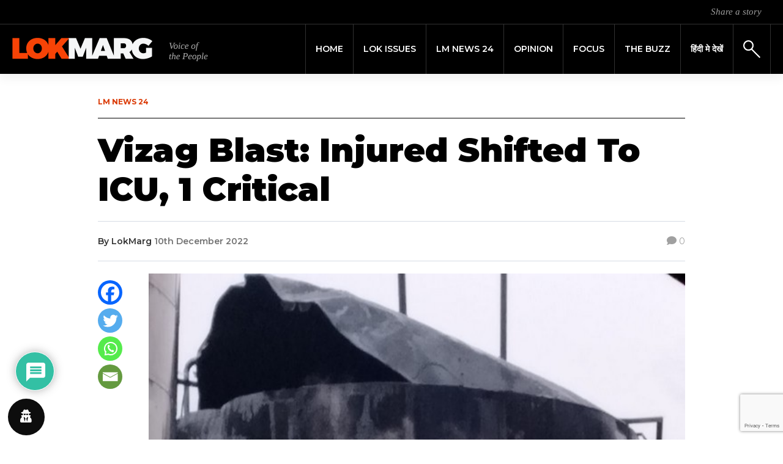

--- FILE ---
content_type: text/html; charset=UTF-8
request_url: https://lokmarg.com/vizag-blast-injured-shifted-to-icu-1-critical/
body_size: 24249
content:
<!DOCTYPE html>
<html lang="en-GB">
<head>
	<meta charset="UTF-8">
    <meta name="viewport" content="width=device-width, initial-scale=1">
    <meta http-equiv="X-UA-Compatible" content="IE=edge">
    <link rel="profile" href="http://gmpg.org/xfn/11">
    <link rel="pingback" href="https://lokmarg.com/xmlrpc.php">
<meta name='robots' content='index, follow, max-image-preview:large, max-snippet:-1, max-video-preview:-1' />
	<style>img:is([sizes="auto" i], [sizes^="auto," i]) { contain-intrinsic-size: 3000px 1500px }</style>
	
	<!-- This site is optimized with the Yoast SEO plugin v26.3 - https://yoast.com/wordpress/plugins/seo/ -->
	<title>Vizag Blast Injured Shifted To ICU 1 Critical | Lokmarg</title>
	<meta name="description" content="The three workers injured in the blast that occurred at Taar tank no.11 in the Vizag steel plant were shifted to the hospital for better..." />
	<link rel="canonical" href="https://lokmarg.com/vizag-blast-injured-shifted-to-icu-1-critical/" />
	<meta property="og:locale" content="en_GB" />
	<meta property="og:type" content="article" />
	<meta property="og:title" content="Vizag Blast Injured Shifted To ICU 1 Critical | Lokmarg" />
	<meta property="og:description" content="The three workers injured in the blast that occurred at Taar tank no.11 in the Vizag steel plant were shifted to the hospital for better..." />
	<meta property="og:url" content="https://lokmarg.com/vizag-blast-injured-shifted-to-icu-1-critical/" />
	<meta property="og:site_name" content="Lokmarg - News Views Blogs" />
	<meta property="article:publisher" content="https://www.facebook.com/lokmarg/" />
	<meta property="article:published_time" content="2022-12-10T17:41:18+00:00" />
	<meta property="article:modified_time" content="2022-12-12T10:26:36+00:00" />
	<meta property="og:image" content="https://lokmarg.com/wp-content/uploads/2022/12/vizag.jpg" />
	<meta property="og:image:width" content="600" />
	<meta property="og:image:height" content="450" />
	<meta property="og:image:type" content="image/jpeg" />
	<meta name="author" content="LokMarg" />
	<meta name="twitter:card" content="summary_large_image" />
	<meta name="twitter:creator" content="@LokMarg" />
	<meta name="twitter:site" content="@LokMarg" />
	<meta name="twitter:label1" content="Written by" />
	<meta name="twitter:data1" content="LokMarg" />
	<meta name="twitter:label2" content="Estimated reading time" />
	<meta name="twitter:data2" content="1 minute" />
	<script type="application/ld+json" class="yoast-schema-graph">{"@context":"https://schema.org","@graph":[{"@type":"Article","@id":"https://lokmarg.com/vizag-blast-injured-shifted-to-icu-1-critical/#article","isPartOf":{"@id":"https://lokmarg.com/vizag-blast-injured-shifted-to-icu-1-critical/"},"author":{"name":"LokMarg","@id":"https://lokmarg.com/#/schema/person/d04db72c091071bb69c5e17c29d42802"},"headline":"Vizag Blast: Injured Shifted To ICU, 1 Critical","datePublished":"2022-12-10T17:41:18+00:00","dateModified":"2022-12-12T10:26:36+00:00","mainEntityOfPage":{"@id":"https://lokmarg.com/vizag-blast-injured-shifted-to-icu-1-critical/"},"wordCount":138,"commentCount":0,"publisher":{"@id":"https://lokmarg.com/#organization"},"image":{"@id":"https://lokmarg.com/vizag-blast-injured-shifted-to-icu-1-critical/#primaryimage"},"thumbnailUrl":"https://lokmarg.com/wp-content/uploads/2022/12/vizag.jpg","keywords":["malkapuram","Visakhapatnam","vizag blast","vizag steel plant"],"articleSection":["News"],"inLanguage":"en-GB","potentialAction":[{"@type":"CommentAction","name":"Comment","target":["https://lokmarg.com/vizag-blast-injured-shifted-to-icu-1-critical/#respond"]}]},{"@type":"WebPage","@id":"https://lokmarg.com/vizag-blast-injured-shifted-to-icu-1-critical/","url":"https://lokmarg.com/vizag-blast-injured-shifted-to-icu-1-critical/","name":"Vizag Blast Injured Shifted To ICU 1 Critical | Lokmarg","isPartOf":{"@id":"https://lokmarg.com/#website"},"primaryImageOfPage":{"@id":"https://lokmarg.com/vizag-blast-injured-shifted-to-icu-1-critical/#primaryimage"},"image":{"@id":"https://lokmarg.com/vizag-blast-injured-shifted-to-icu-1-critical/#primaryimage"},"thumbnailUrl":"https://lokmarg.com/wp-content/uploads/2022/12/vizag.jpg","datePublished":"2022-12-10T17:41:18+00:00","dateModified":"2022-12-12T10:26:36+00:00","description":"The three workers injured in the blast that occurred at Taar tank no.11 in the Vizag steel plant were shifted to the hospital for better...","breadcrumb":{"@id":"https://lokmarg.com/vizag-blast-injured-shifted-to-icu-1-critical/#breadcrumb"},"inLanguage":"en-GB","potentialAction":[{"@type":"ReadAction","target":["https://lokmarg.com/vizag-blast-injured-shifted-to-icu-1-critical/"]}]},{"@type":"ImageObject","inLanguage":"en-GB","@id":"https://lokmarg.com/vizag-blast-injured-shifted-to-icu-1-critical/#primaryimage","url":"https://lokmarg.com/wp-content/uploads/2022/12/vizag.jpg","contentUrl":"https://lokmarg.com/wp-content/uploads/2022/12/vizag.jpg","width":600,"height":450,"caption":"Vizag Blast"},{"@type":"BreadcrumbList","@id":"https://lokmarg.com/vizag-blast-injured-shifted-to-icu-1-critical/#breadcrumb","itemListElement":[{"@type":"ListItem","position":1,"name":"Home","item":"https://lokmarg.com/"},{"@type":"ListItem","position":2,"name":"Vizag Blast: Injured Shifted To ICU, 1 Critical"}]},{"@type":"WebSite","@id":"https://lokmarg.com/#website","url":"https://lokmarg.com/","name":"Lokmarg - News Views Blogs","description":"voice of the people","publisher":{"@id":"https://lokmarg.com/#organization"},"potentialAction":[{"@type":"SearchAction","target":{"@type":"EntryPoint","urlTemplate":"https://lokmarg.com/?s={search_term_string}"},"query-input":{"@type":"PropertyValueSpecification","valueRequired":true,"valueName":"search_term_string"}}],"inLanguage":"en-GB"},{"@type":"Organization","@id":"https://lokmarg.com/#organization","name":"Lokmarg - News Views Blogs","url":"https://lokmarg.com/","logo":{"@type":"ImageObject","inLanguage":"en-GB","@id":"https://lokmarg.com/#/schema/logo/image/","url":"https://65.1.176.217/wp-content/uploads/2019/12/logo_header-1.png","contentUrl":"https://65.1.176.217/wp-content/uploads/2019/12/logo_header-1.png","width":640,"height":80,"caption":"Lokmarg - News Views Blogs"},"image":{"@id":"https://lokmarg.com/#/schema/logo/image/"},"sameAs":["https://www.facebook.com/lokmarg/","https://x.com/LokMarg","https://www.instagram.com/lokmarg/"]},{"@type":"Person","@id":"https://lokmarg.com/#/schema/person/d04db72c091071bb69c5e17c29d42802","name":"LokMarg","image":{"@type":"ImageObject","inLanguage":"en-GB","@id":"https://lokmarg.com/#/schema/person/image/","url":"https://secure.gravatar.com/avatar/f660ab912ec121d1b1e928a0bb4bc61b15f5ad44d5efdc4e1c92a25e99b8e44a?s=96&d=mm&r=g","contentUrl":"https://secure.gravatar.com/avatar/f660ab912ec121d1b1e928a0bb4bc61b15f5ad44d5efdc4e1c92a25e99b8e44a?s=96&d=mm&r=g","caption":"LokMarg"},"url":"https://lokmarg.com/author/lokmarg/"}]}</script>
	<!-- / Yoast SEO plugin. -->


<link rel='dns-prefetch' href='//fonts.googleapis.com' />
<link rel='dns-prefetch' href='//cdnjs.cloudflare.com' />
<link rel='dns-prefetch' href='//use.fontawesome.com' />
<link rel='stylesheet' id='wp-block-library-css' href='https://lokmarg.com/wp-includes/css/dist/block-library/style.min.css?ver=6.8.3' type='text/css' media='all' />
<style id='classic-theme-styles-inline-css' type='text/css'>
/*! This file is auto-generated */
.wp-block-button__link{color:#fff;background-color:#32373c;border-radius:9999px;box-shadow:none;text-decoration:none;padding:calc(.667em + 2px) calc(1.333em + 2px);font-size:1.125em}.wp-block-file__button{background:#32373c;color:#fff;text-decoration:none}
</style>
<link rel='stylesheet' id='wp-components-css' href='https://lokmarg.com/wp-includes/css/dist/components/style.min.css?ver=6.8.3' type='text/css' media='all' />
<link rel='stylesheet' id='wp-preferences-css' href='https://lokmarg.com/wp-includes/css/dist/preferences/style.min.css?ver=6.8.3' type='text/css' media='all' />
<link rel='stylesheet' id='wp-block-editor-css' href='https://lokmarg.com/wp-includes/css/dist/block-editor/style.min.css?ver=6.8.3' type='text/css' media='all' />
<link rel='stylesheet' id='popup-maker-block-library-style-css' href='https://lokmarg.com/wp-content/plugins/popup-maker/dist/packages/block-library-style.css?ver=dbea705cfafe089d65f1' type='text/css' media='all' />
<style id='global-styles-inline-css' type='text/css'>
:root{--wp--preset--aspect-ratio--square: 1;--wp--preset--aspect-ratio--4-3: 4/3;--wp--preset--aspect-ratio--3-4: 3/4;--wp--preset--aspect-ratio--3-2: 3/2;--wp--preset--aspect-ratio--2-3: 2/3;--wp--preset--aspect-ratio--16-9: 16/9;--wp--preset--aspect-ratio--9-16: 9/16;--wp--preset--color--black: #000000;--wp--preset--color--cyan-bluish-gray: #abb8c3;--wp--preset--color--white: #ffffff;--wp--preset--color--pale-pink: #f78da7;--wp--preset--color--vivid-red: #cf2e2e;--wp--preset--color--luminous-vivid-orange: #ff6900;--wp--preset--color--luminous-vivid-amber: #fcb900;--wp--preset--color--light-green-cyan: #7bdcb5;--wp--preset--color--vivid-green-cyan: #00d084;--wp--preset--color--pale-cyan-blue: #8ed1fc;--wp--preset--color--vivid-cyan-blue: #0693e3;--wp--preset--color--vivid-purple: #9b51e0;--wp--preset--gradient--vivid-cyan-blue-to-vivid-purple: linear-gradient(135deg,rgba(6,147,227,1) 0%,rgb(155,81,224) 100%);--wp--preset--gradient--light-green-cyan-to-vivid-green-cyan: linear-gradient(135deg,rgb(122,220,180) 0%,rgb(0,208,130) 100%);--wp--preset--gradient--luminous-vivid-amber-to-luminous-vivid-orange: linear-gradient(135deg,rgba(252,185,0,1) 0%,rgba(255,105,0,1) 100%);--wp--preset--gradient--luminous-vivid-orange-to-vivid-red: linear-gradient(135deg,rgba(255,105,0,1) 0%,rgb(207,46,46) 100%);--wp--preset--gradient--very-light-gray-to-cyan-bluish-gray: linear-gradient(135deg,rgb(238,238,238) 0%,rgb(169,184,195) 100%);--wp--preset--gradient--cool-to-warm-spectrum: linear-gradient(135deg,rgb(74,234,220) 0%,rgb(151,120,209) 20%,rgb(207,42,186) 40%,rgb(238,44,130) 60%,rgb(251,105,98) 80%,rgb(254,248,76) 100%);--wp--preset--gradient--blush-light-purple: linear-gradient(135deg,rgb(255,206,236) 0%,rgb(152,150,240) 100%);--wp--preset--gradient--blush-bordeaux: linear-gradient(135deg,rgb(254,205,165) 0%,rgb(254,45,45) 50%,rgb(107,0,62) 100%);--wp--preset--gradient--luminous-dusk: linear-gradient(135deg,rgb(255,203,112) 0%,rgb(199,81,192) 50%,rgb(65,88,208) 100%);--wp--preset--gradient--pale-ocean: linear-gradient(135deg,rgb(255,245,203) 0%,rgb(182,227,212) 50%,rgb(51,167,181) 100%);--wp--preset--gradient--electric-grass: linear-gradient(135deg,rgb(202,248,128) 0%,rgb(113,206,126) 100%);--wp--preset--gradient--midnight: linear-gradient(135deg,rgb(2,3,129) 0%,rgb(40,116,252) 100%);--wp--preset--font-size--small: 13px;--wp--preset--font-size--medium: 20px;--wp--preset--font-size--large: 36px;--wp--preset--font-size--x-large: 42px;--wp--preset--spacing--20: 0.44rem;--wp--preset--spacing--30: 0.67rem;--wp--preset--spacing--40: 1rem;--wp--preset--spacing--50: 1.5rem;--wp--preset--spacing--60: 2.25rem;--wp--preset--spacing--70: 3.38rem;--wp--preset--spacing--80: 5.06rem;--wp--preset--shadow--natural: 6px 6px 9px rgba(0, 0, 0, 0.2);--wp--preset--shadow--deep: 12px 12px 50px rgba(0, 0, 0, 0.4);--wp--preset--shadow--sharp: 6px 6px 0px rgba(0, 0, 0, 0.2);--wp--preset--shadow--outlined: 6px 6px 0px -3px rgba(255, 255, 255, 1), 6px 6px rgba(0, 0, 0, 1);--wp--preset--shadow--crisp: 6px 6px 0px rgba(0, 0, 0, 1);}:where(.is-layout-flex){gap: 0.5em;}:where(.is-layout-grid){gap: 0.5em;}body .is-layout-flex{display: flex;}.is-layout-flex{flex-wrap: wrap;align-items: center;}.is-layout-flex > :is(*, div){margin: 0;}body .is-layout-grid{display: grid;}.is-layout-grid > :is(*, div){margin: 0;}:where(.wp-block-columns.is-layout-flex){gap: 2em;}:where(.wp-block-columns.is-layout-grid){gap: 2em;}:where(.wp-block-post-template.is-layout-flex){gap: 1.25em;}:where(.wp-block-post-template.is-layout-grid){gap: 1.25em;}.has-black-color{color: var(--wp--preset--color--black) !important;}.has-cyan-bluish-gray-color{color: var(--wp--preset--color--cyan-bluish-gray) !important;}.has-white-color{color: var(--wp--preset--color--white) !important;}.has-pale-pink-color{color: var(--wp--preset--color--pale-pink) !important;}.has-vivid-red-color{color: var(--wp--preset--color--vivid-red) !important;}.has-luminous-vivid-orange-color{color: var(--wp--preset--color--luminous-vivid-orange) !important;}.has-luminous-vivid-amber-color{color: var(--wp--preset--color--luminous-vivid-amber) !important;}.has-light-green-cyan-color{color: var(--wp--preset--color--light-green-cyan) !important;}.has-vivid-green-cyan-color{color: var(--wp--preset--color--vivid-green-cyan) !important;}.has-pale-cyan-blue-color{color: var(--wp--preset--color--pale-cyan-blue) !important;}.has-vivid-cyan-blue-color{color: var(--wp--preset--color--vivid-cyan-blue) !important;}.has-vivid-purple-color{color: var(--wp--preset--color--vivid-purple) !important;}.has-black-background-color{background-color: var(--wp--preset--color--black) !important;}.has-cyan-bluish-gray-background-color{background-color: var(--wp--preset--color--cyan-bluish-gray) !important;}.has-white-background-color{background-color: var(--wp--preset--color--white) !important;}.has-pale-pink-background-color{background-color: var(--wp--preset--color--pale-pink) !important;}.has-vivid-red-background-color{background-color: var(--wp--preset--color--vivid-red) !important;}.has-luminous-vivid-orange-background-color{background-color: var(--wp--preset--color--luminous-vivid-orange) !important;}.has-luminous-vivid-amber-background-color{background-color: var(--wp--preset--color--luminous-vivid-amber) !important;}.has-light-green-cyan-background-color{background-color: var(--wp--preset--color--light-green-cyan) !important;}.has-vivid-green-cyan-background-color{background-color: var(--wp--preset--color--vivid-green-cyan) !important;}.has-pale-cyan-blue-background-color{background-color: var(--wp--preset--color--pale-cyan-blue) !important;}.has-vivid-cyan-blue-background-color{background-color: var(--wp--preset--color--vivid-cyan-blue) !important;}.has-vivid-purple-background-color{background-color: var(--wp--preset--color--vivid-purple) !important;}.has-black-border-color{border-color: var(--wp--preset--color--black) !important;}.has-cyan-bluish-gray-border-color{border-color: var(--wp--preset--color--cyan-bluish-gray) !important;}.has-white-border-color{border-color: var(--wp--preset--color--white) !important;}.has-pale-pink-border-color{border-color: var(--wp--preset--color--pale-pink) !important;}.has-vivid-red-border-color{border-color: var(--wp--preset--color--vivid-red) !important;}.has-luminous-vivid-orange-border-color{border-color: var(--wp--preset--color--luminous-vivid-orange) !important;}.has-luminous-vivid-amber-border-color{border-color: var(--wp--preset--color--luminous-vivid-amber) !important;}.has-light-green-cyan-border-color{border-color: var(--wp--preset--color--light-green-cyan) !important;}.has-vivid-green-cyan-border-color{border-color: var(--wp--preset--color--vivid-green-cyan) !important;}.has-pale-cyan-blue-border-color{border-color: var(--wp--preset--color--pale-cyan-blue) !important;}.has-vivid-cyan-blue-border-color{border-color: var(--wp--preset--color--vivid-cyan-blue) !important;}.has-vivid-purple-border-color{border-color: var(--wp--preset--color--vivid-purple) !important;}.has-vivid-cyan-blue-to-vivid-purple-gradient-background{background: var(--wp--preset--gradient--vivid-cyan-blue-to-vivid-purple) !important;}.has-light-green-cyan-to-vivid-green-cyan-gradient-background{background: var(--wp--preset--gradient--light-green-cyan-to-vivid-green-cyan) !important;}.has-luminous-vivid-amber-to-luminous-vivid-orange-gradient-background{background: var(--wp--preset--gradient--luminous-vivid-amber-to-luminous-vivid-orange) !important;}.has-luminous-vivid-orange-to-vivid-red-gradient-background{background: var(--wp--preset--gradient--luminous-vivid-orange-to-vivid-red) !important;}.has-very-light-gray-to-cyan-bluish-gray-gradient-background{background: var(--wp--preset--gradient--very-light-gray-to-cyan-bluish-gray) !important;}.has-cool-to-warm-spectrum-gradient-background{background: var(--wp--preset--gradient--cool-to-warm-spectrum) !important;}.has-blush-light-purple-gradient-background{background: var(--wp--preset--gradient--blush-light-purple) !important;}.has-blush-bordeaux-gradient-background{background: var(--wp--preset--gradient--blush-bordeaux) !important;}.has-luminous-dusk-gradient-background{background: var(--wp--preset--gradient--luminous-dusk) !important;}.has-pale-ocean-gradient-background{background: var(--wp--preset--gradient--pale-ocean) !important;}.has-electric-grass-gradient-background{background: var(--wp--preset--gradient--electric-grass) !important;}.has-midnight-gradient-background{background: var(--wp--preset--gradient--midnight) !important;}.has-small-font-size{font-size: var(--wp--preset--font-size--small) !important;}.has-medium-font-size{font-size: var(--wp--preset--font-size--medium) !important;}.has-large-font-size{font-size: var(--wp--preset--font-size--large) !important;}.has-x-large-font-size{font-size: var(--wp--preset--font-size--x-large) !important;}
:where(.wp-block-post-template.is-layout-flex){gap: 1.25em;}:where(.wp-block-post-template.is-layout-grid){gap: 1.25em;}
:where(.wp-block-columns.is-layout-flex){gap: 2em;}:where(.wp-block-columns.is-layout-grid){gap: 2em;}
:root :where(.wp-block-pullquote){font-size: 1.5em;line-height: 1.6;}
</style>
<link rel='stylesheet' id='contact-form-7-css' href='https://lokmarg.com/wp-content/plugins/contact-form-7/includes/css/styles.css?ver=6.1.3' type='text/css' media='all' />
<link rel='stylesheet' id='simple-youtube-responsive-css' href='https://lokmarg.com/wp-content/plugins/simple-youtube-responsive/css/yt-responsive.css?ver=3.2.5' type='text/css' media='all' />
<link rel='stylesheet' id='weather-atlas-public-css' href='https://lokmarg.com/wp-content/plugins/weather-atlas/public/css/weather-atlas-public.min.css?ver=3.0.4' type='text/css' media='all' />
<link rel='stylesheet' id='weather-icons-css' href='https://lokmarg.com/wp-content/plugins/weather-atlas/public/font/weather-icons/weather-icons.min.css?ver=3.0.4' type='text/css' media='all' />
<link rel='stylesheet' id='wpb-google-fonts-css' href='//fonts.googleapis.com/css?family=Open+Sans&#038;ver=6.8.3' type='text/css' media='all' />
<link rel='stylesheet' id='wordpress-gdpr-css' href='https://lokmarg.com/wp-content/plugins/wordpress-gdpr/public/css/wordpress-gdpr-public.css?ver=1.9.9' type='text/css' media='all' />
<link rel='stylesheet' id='font-awesome-css' href='https://cdnjs.cloudflare.com/ajax/libs/font-awesome/4.7.0/css/font-awesome.min.css?ver=4.7.0' type='text/css' media='all' />
<link rel='stylesheet' id='wp-lokmarg-bootstrap-css-css' href='https://lokmarg.com/wp-content/themes/lokmarg/inc/assets/css/bootstrap.min.css?ver=6.8.3' type='text/css' media='all' />
<link rel='stylesheet' id='wp-bootstrap-pro-fontawesome-cdn-css' href='https://use.fontawesome.com/releases/v5.8.2/css/all.css?ver=6.8.3' type='text/css' media='all' />
<link rel='stylesheet' id='wp-lokmarg-style-css' href='https://lokmarg.com/wp-content/themes/lokmarg/style.css?ver=6.8.3' type='text/css' media='all' />
<link rel='stylesheet' id='wp-lokmarg-montserrat-font-css' href='https://fonts.googleapis.com/css?family=Montserrat%3A100%2C100i%2C200%2C200i%2C300%2C300i%2C400%2C400i%2C500%2C500i%2C600%2C600i%2C700%2C700i%2C800%2C800i%2C900%2C900i&#038;display=swap&#038;ver=6.8.3' type='text/css' media='all' />
<link rel='stylesheet' id='wp-lokmarg-tinos-font-css' href='https://fonts.googleapis.com/css?family=Tinos%3A400%2C400i%2C700%2C700i&#038;display=swap&#038;ver=6.8.3' type='text/css' media='all' />
<link rel='stylesheet' id='heateor_sss_frontend_css-css' href='https://lokmarg.com/wp-content/plugins/sassy-social-share/public/css/sassy-social-share-public.css?ver=3.3.79' type='text/css' media='all' />
<style id='heateor_sss_frontend_css-inline-css' type='text/css'>
.heateor_sss_button_instagram span.heateor_sss_svg,a.heateor_sss_instagram span.heateor_sss_svg{background:radial-gradient(circle at 30% 107%,#fdf497 0,#fdf497 5%,#fd5949 45%,#d6249f 60%,#285aeb 90%)}.heateor_sss_horizontal_sharing .heateor_sss_svg,.heateor_sss_standard_follow_icons_container .heateor_sss_svg{color:#fff;border-width:0px;border-style:solid;border-color:transparent}.heateor_sss_horizontal_sharing .heateorSssTCBackground{color:#666}.heateor_sss_horizontal_sharing span.heateor_sss_svg:hover,.heateor_sss_standard_follow_icons_container span.heateor_sss_svg:hover{border-color:transparent;}.heateor_sss_vertical_sharing span.heateor_sss_svg,.heateor_sss_floating_follow_icons_container span.heateor_sss_svg{color:#fff;border-width:0px;border-style:solid;border-color:transparent;}.heateor_sss_vertical_sharing .heateorSssTCBackground{color:#666;}.heateor_sss_vertical_sharing span.heateor_sss_svg:hover,.heateor_sss_floating_follow_icons_container span.heateor_sss_svg:hover{border-color:transparent;}@media screen and (max-width:992px) {.heateor_sss_vertical_sharing{display:none!important}}div.heateor_sss_mobile_footer{display:none;}@media screen and (max-width:992px){div.heateor_sss_bottom_sharing .heateorSssTCBackground{background-color:white}div.heateor_sss_mobile_footer{display:block;height:40px;}.heateor_sss_bottom_sharing{padding:0!important;left:0px!important;right:auto!important;display:block!important;width:auto!important;bottom:-2px!important;top: auto!important;}.heateor_sss_bottom_sharing .heateor_sss_square_count{line-height:inherit;}.heateor_sss_bottom_sharing .heateorSssSharingArrow{display:none;}.heateor_sss_bottom_sharing .heateorSssTCBackground{margin-right:1.1em!important}}
</style>
<link rel='stylesheet' id='wpdiscuz-frontend-css-css' href='https://lokmarg.com/wp-content/plugins/wpdiscuz/themes/default/style.css?ver=7.6.37' type='text/css' media='all' />
<style id='wpdiscuz-frontend-css-inline-css' type='text/css'>
 #wpdcom .wpd-blog-administrator .wpd-comment-label{color:#ffffff;background-color:#00B38F;border:none}#wpdcom .wpd-blog-administrator .wpd-comment-author, #wpdcom .wpd-blog-administrator .wpd-comment-author a{color:#00B38F}#wpdcom.wpd-layout-1 .wpd-comment .wpd-blog-administrator .wpd-avatar img{border-color:#00B38F}#wpdcom.wpd-layout-2 .wpd-comment.wpd-reply .wpd-comment-wrap.wpd-blog-administrator{border-left:3px solid #00B38F}#wpdcom.wpd-layout-2 .wpd-comment .wpd-blog-administrator .wpd-avatar img{border-bottom-color:#00B38F}#wpdcom.wpd-layout-3 .wpd-blog-administrator .wpd-comment-subheader{border-top:1px dashed #00B38F}#wpdcom.wpd-layout-3 .wpd-reply .wpd-blog-administrator .wpd-comment-right{border-left:1px solid #00B38F}#wpdcom .wpd-blog-editor .wpd-comment-label{color:#ffffff;background-color:#00B38F;border:none}#wpdcom .wpd-blog-editor .wpd-comment-author, #wpdcom .wpd-blog-editor .wpd-comment-author a{color:#00B38F}#wpdcom.wpd-layout-1 .wpd-comment .wpd-blog-editor .wpd-avatar img{border-color:#00B38F}#wpdcom.wpd-layout-2 .wpd-comment.wpd-reply .wpd-comment-wrap.wpd-blog-editor{border-left:3px solid #00B38F}#wpdcom.wpd-layout-2 .wpd-comment .wpd-blog-editor .wpd-avatar img{border-bottom-color:#00B38F}#wpdcom.wpd-layout-3 .wpd-blog-editor .wpd-comment-subheader{border-top:1px dashed #00B38F}#wpdcom.wpd-layout-3 .wpd-reply .wpd-blog-editor .wpd-comment-right{border-left:1px solid #00B38F}#wpdcom .wpd-blog-author .wpd-comment-label{color:#ffffff;background-color:#00B38F;border:none}#wpdcom .wpd-blog-author .wpd-comment-author, #wpdcom .wpd-blog-author .wpd-comment-author a{color:#00B38F}#wpdcom.wpd-layout-1 .wpd-comment .wpd-blog-author .wpd-avatar img{border-color:#00B38F}#wpdcom.wpd-layout-2 .wpd-comment .wpd-blog-author .wpd-avatar img{border-bottom-color:#00B38F}#wpdcom.wpd-layout-3 .wpd-blog-author .wpd-comment-subheader{border-top:1px dashed #00B38F}#wpdcom.wpd-layout-3 .wpd-reply .wpd-blog-author .wpd-comment-right{border-left:1px solid #00B38F}#wpdcom .wpd-blog-contributor .wpd-comment-label{color:#ffffff;background-color:#00B38F;border:none}#wpdcom .wpd-blog-contributor .wpd-comment-author, #wpdcom .wpd-blog-contributor .wpd-comment-author a{color:#00B38F}#wpdcom.wpd-layout-1 .wpd-comment .wpd-blog-contributor .wpd-avatar img{border-color:#00B38F}#wpdcom.wpd-layout-2 .wpd-comment .wpd-blog-contributor .wpd-avatar img{border-bottom-color:#00B38F}#wpdcom.wpd-layout-3 .wpd-blog-contributor .wpd-comment-subheader{border-top:1px dashed #00B38F}#wpdcom.wpd-layout-3 .wpd-reply .wpd-blog-contributor .wpd-comment-right{border-left:1px solid #00B38F}#wpdcom .wpd-blog-subscriber .wpd-comment-label{color:#ffffff;background-color:#00B38F;border:none}#wpdcom .wpd-blog-subscriber .wpd-comment-author, #wpdcom .wpd-blog-subscriber .wpd-comment-author a{color:#00B38F}#wpdcom.wpd-layout-2 .wpd-comment .wpd-blog-subscriber .wpd-avatar img{border-bottom-color:#00B38F}#wpdcom.wpd-layout-3 .wpd-blog-subscriber .wpd-comment-subheader{border-top:1px dashed #00B38F}#wpdcom .wpd-blog-wpseo_manager .wpd-comment-label{color:#ffffff;background-color:#00B38F;border:none}#wpdcom .wpd-blog-wpseo_manager .wpd-comment-author, #wpdcom .wpd-blog-wpseo_manager .wpd-comment-author a{color:#00B38F}#wpdcom.wpd-layout-1 .wpd-comment .wpd-blog-wpseo_manager .wpd-avatar img{border-color:#00B38F}#wpdcom.wpd-layout-2 .wpd-comment .wpd-blog-wpseo_manager .wpd-avatar img{border-bottom-color:#00B38F}#wpdcom.wpd-layout-3 .wpd-blog-wpseo_manager .wpd-comment-subheader{border-top:1px dashed #00B38F}#wpdcom.wpd-layout-3 .wpd-reply .wpd-blog-wpseo_manager .wpd-comment-right{border-left:1px solid #00B38F}#wpdcom .wpd-blog-wpseo_editor .wpd-comment-label{color:#ffffff;background-color:#00B38F;border:none}#wpdcom .wpd-blog-wpseo_editor .wpd-comment-author, #wpdcom .wpd-blog-wpseo_editor .wpd-comment-author a{color:#00B38F}#wpdcom.wpd-layout-1 .wpd-comment .wpd-blog-wpseo_editor .wpd-avatar img{border-color:#00B38F}#wpdcom.wpd-layout-2 .wpd-comment .wpd-blog-wpseo_editor .wpd-avatar img{border-bottom-color:#00B38F}#wpdcom.wpd-layout-3 .wpd-blog-wpseo_editor .wpd-comment-subheader{border-top:1px dashed #00B38F}#wpdcom.wpd-layout-3 .wpd-reply .wpd-blog-wpseo_editor .wpd-comment-right{border-left:1px solid #00B38F}#wpdcom .wpd-blog-post_author .wpd-comment-label{color:#ffffff;background-color:#00B38F;border:none}#wpdcom .wpd-blog-post_author .wpd-comment-author, #wpdcom .wpd-blog-post_author .wpd-comment-author a{color:#00B38F}#wpdcom .wpd-blog-post_author .wpd-avatar img{border-color:#00B38F}#wpdcom.wpd-layout-1 .wpd-comment .wpd-blog-post_author .wpd-avatar img{border-color:#00B38F}#wpdcom.wpd-layout-2 .wpd-comment.wpd-reply .wpd-comment-wrap.wpd-blog-post_author{border-left:3px solid #00B38F}#wpdcom.wpd-layout-2 .wpd-comment .wpd-blog-post_author .wpd-avatar img{border-bottom-color:#00B38F}#wpdcom.wpd-layout-3 .wpd-blog-post_author .wpd-comment-subheader{border-top:1px dashed #00B38F}#wpdcom.wpd-layout-3 .wpd-reply .wpd-blog-post_author .wpd-comment-right{border-left:1px solid #00B38F}#wpdcom .wpd-blog-guest .wpd-comment-label{color:#ffffff;background-color:#00B38F;border:none}#wpdcom .wpd-blog-guest .wpd-comment-author, #wpdcom .wpd-blog-guest .wpd-comment-author a{color:#00B38F}#wpdcom.wpd-layout-3 .wpd-blog-guest .wpd-comment-subheader{border-top:1px dashed #00B38F}#comments, #respond, .comments-area, #wpdcom{}#wpdcom .ql-editor > *{color:#777777}#wpdcom .ql-editor::before{}#wpdcom .ql-toolbar{border:1px solid #DDDDDD;border-top:none}#wpdcom .ql-container{border:1px solid #DDDDDD;border-bottom:none}#wpdcom .wpd-form-row .wpdiscuz-item input[type="text"], #wpdcom .wpd-form-row .wpdiscuz-item input[type="email"], #wpdcom .wpd-form-row .wpdiscuz-item input[type="url"], #wpdcom .wpd-form-row .wpdiscuz-item input[type="color"], #wpdcom .wpd-form-row .wpdiscuz-item input[type="date"], #wpdcom .wpd-form-row .wpdiscuz-item input[type="datetime"], #wpdcom .wpd-form-row .wpdiscuz-item input[type="datetime-local"], #wpdcom .wpd-form-row .wpdiscuz-item input[type="month"], #wpdcom .wpd-form-row .wpdiscuz-item input[type="number"], #wpdcom .wpd-form-row .wpdiscuz-item input[type="time"], #wpdcom textarea, #wpdcom select{border:1px solid #DDDDDD;color:#777777}#wpdcom .wpd-form-row .wpdiscuz-item textarea{border:1px solid #DDDDDD}#wpdcom input::placeholder, #wpdcom textarea::placeholder, #wpdcom input::-moz-placeholder, #wpdcom textarea::-webkit-input-placeholder{}#wpdcom .wpd-comment-text{color:#777777}#wpdcom .wpd-thread-head .wpd-thread-info{border-bottom:2px solid #00B38F}#wpdcom .wpd-thread-head .wpd-thread-info.wpd-reviews-tab svg{fill:#00B38F}#wpdcom .wpd-thread-head .wpdiscuz-user-settings{border-bottom:2px solid #00B38F}#wpdcom .wpd-thread-head .wpdiscuz-user-settings:hover{color:#00B38F}#wpdcom .wpd-comment .wpd-follow-link:hover{color:#00B38F}#wpdcom .wpd-comment-status .wpd-sticky{color:#00B38F}#wpdcom .wpd-thread-filter .wpdf-active{color:#00B38F;border-bottom-color:#00B38F}#wpdcom .wpd-comment-info-bar{border:1px dashed #33c3a6;background:#e6f8f4}#wpdcom .wpd-comment-info-bar .wpd-current-view i{color:#00B38F}#wpdcom .wpd-filter-view-all:hover{background:#00B38F}#wpdcom .wpdiscuz-item .wpdiscuz-rating > label{color:#DDDDDD}#wpdcom .wpdiscuz-item .wpdiscuz-rating:not(:checked) > label:hover, .wpdiscuz-rating:not(:checked) > label:hover ~ label{}#wpdcom .wpdiscuz-item .wpdiscuz-rating > input ~ label:hover, #wpdcom .wpdiscuz-item .wpdiscuz-rating > input:not(:checked) ~ label:hover ~ label, #wpdcom .wpdiscuz-item .wpdiscuz-rating > input:not(:checked) ~ label:hover ~ label{color:#FFED85}#wpdcom .wpdiscuz-item .wpdiscuz-rating > input:checked ~ label:hover, #wpdcom .wpdiscuz-item .wpdiscuz-rating > input:checked ~ label:hover, #wpdcom .wpdiscuz-item .wpdiscuz-rating > label:hover ~ input:checked ~ label, #wpdcom .wpdiscuz-item .wpdiscuz-rating > input:checked + label:hover ~ label, #wpdcom .wpdiscuz-item .wpdiscuz-rating > input:checked ~ label:hover ~ label, .wpd-custom-field .wcf-active-star, #wpdcom .wpdiscuz-item .wpdiscuz-rating > input:checked ~ label{color:#FFD700}#wpd-post-rating .wpd-rating-wrap .wpd-rating-stars svg .wpd-star{fill:#DDDDDD}#wpd-post-rating .wpd-rating-wrap .wpd-rating-stars svg .wpd-active{fill:#FFD700}#wpd-post-rating .wpd-rating-wrap .wpd-rate-starts svg .wpd-star{fill:#DDDDDD}#wpd-post-rating .wpd-rating-wrap .wpd-rate-starts:hover svg .wpd-star{fill:#FFED85}#wpd-post-rating.wpd-not-rated .wpd-rating-wrap .wpd-rate-starts svg:hover ~ svg .wpd-star{fill:#DDDDDD}.wpdiscuz-post-rating-wrap .wpd-rating .wpd-rating-wrap .wpd-rating-stars svg .wpd-star{fill:#DDDDDD}.wpdiscuz-post-rating-wrap .wpd-rating .wpd-rating-wrap .wpd-rating-stars svg .wpd-active{fill:#FFD700}#wpdcom .wpd-comment .wpd-follow-active{color:#ff7a00}#wpdcom .page-numbers{color:#555;border:#555 1px solid}#wpdcom span.current{background:#555}#wpdcom.wpd-layout-1 .wpd-new-loaded-comment > .wpd-comment-wrap > .wpd-comment-right{background:#FFFAD6}#wpdcom.wpd-layout-2 .wpd-new-loaded-comment.wpd-comment > .wpd-comment-wrap > .wpd-comment-right{background:#FFFAD6}#wpdcom.wpd-layout-2 .wpd-new-loaded-comment.wpd-comment.wpd-reply > .wpd-comment-wrap > .wpd-comment-right{background:transparent}#wpdcom.wpd-layout-2 .wpd-new-loaded-comment.wpd-comment.wpd-reply > .wpd-comment-wrap{background:#FFFAD6}#wpdcom.wpd-layout-3 .wpd-new-loaded-comment.wpd-comment > .wpd-comment-wrap > .wpd-comment-right{background:#FFFAD6}#wpdcom .wpd-follow:hover i, #wpdcom .wpd-unfollow:hover i, #wpdcom .wpd-comment .wpd-follow-active:hover i{color:#00B38F}#wpdcom .wpdiscuz-readmore{cursor:pointer;color:#00B38F}.wpd-custom-field .wcf-pasiv-star, #wpcomm .wpdiscuz-item .wpdiscuz-rating > label{color:#DDDDDD}.wpd-wrapper .wpd-list-item.wpd-active{border-top:3px solid #00B38F}#wpdcom.wpd-layout-2 .wpd-comment.wpd-reply.wpd-unapproved-comment .wpd-comment-wrap{border-left:3px solid #FFFAD6}#wpdcom.wpd-layout-3 .wpd-comment.wpd-reply.wpd-unapproved-comment .wpd-comment-right{border-left:1px solid #FFFAD6}#wpdcom .wpd-prim-button{background-color:#07B290;color:#FFFFFF}#wpdcom .wpd_label__check i.wpdicon-on{color:#07B290;border:1px solid #83d9c8}#wpd-bubble-wrapper #wpd-bubble-all-comments-count{color:#1DB99A}#wpd-bubble-wrapper > div{background-color:#1DB99A}#wpd-bubble-wrapper > #wpd-bubble #wpd-bubble-add-message{background-color:#1DB99A}#wpd-bubble-wrapper > #wpd-bubble #wpd-bubble-add-message::before{border-left-color:#1DB99A;border-right-color:#1DB99A}#wpd-bubble-wrapper.wpd-right-corner > #wpd-bubble #wpd-bubble-add-message::before{border-left-color:#1DB99A;border-right-color:#1DB99A}.wpd-inline-icon-wrapper path.wpd-inline-icon-first{fill:#1DB99A}.wpd-inline-icon-count{background-color:#1DB99A}.wpd-inline-icon-count::before{border-right-color:#1DB99A}.wpd-inline-form-wrapper::before{border-bottom-color:#1DB99A}.wpd-inline-form-question{background-color:#1DB99A}.wpd-inline-form{background-color:#1DB99A}.wpd-last-inline-comments-wrapper{border-color:#1DB99A}.wpd-last-inline-comments-wrapper::before{border-bottom-color:#1DB99A}.wpd-last-inline-comments-wrapper .wpd-view-all-inline-comments{background:#1DB99A}.wpd-last-inline-comments-wrapper .wpd-view-all-inline-comments:hover,.wpd-last-inline-comments-wrapper .wpd-view-all-inline-comments:active,.wpd-last-inline-comments-wrapper .wpd-view-all-inline-comments:focus{background-color:#1DB99A}#wpdcom .ql-snow .ql-tooltip[data-mode="link"]::before{content:"Enter link:"}#wpdcom .ql-snow .ql-tooltip.ql-editing a.ql-action::after{content:"Save"}.comments-area{width:auto}
</style>
<link rel='stylesheet' id='wpdiscuz-fa-css' href='https://lokmarg.com/wp-content/plugins/wpdiscuz/assets/third-party/font-awesome-5.13.0/css/fa.min.css?ver=7.6.37' type='text/css' media='all' />
<link rel='stylesheet' id='wpdiscuz-combo-css-css' href='https://lokmarg.com/wp-content/plugins/wpdiscuz/assets/css/wpdiscuz-combo.min.css?ver=6.8.3' type='text/css' media='all' />
<script type="text/javascript" src="https://lokmarg.com/wp-includes/js/jquery/jquery.min.js?ver=3.7.1" id="jquery-core-js"></script>
<script type="text/javascript" src="https://lokmarg.com/wp-includes/js/jquery/jquery-migrate.min.js?ver=3.4.1" id="jquery-migrate-js"></script>
<!--[if lt IE 9]>
<script type="text/javascript" src="https://lokmarg.com/wp-content/themes/lokmarg/inc/assets/js/html5.js?ver=3.7.0" id="html5hiv-js"></script>
<![endif]-->
<script type="text/javascript" src="https://lokmarg.com/wp-content/themes/lokmarg/loadmore_lok_issues.js?ver=6.8.3" id="lok_issue_loadmore-js"></script>
<!--<a target="_blank" href="https://www.amazon.in/s?k=deals&i=apparel&camp=3638&creative=24630&linkCode=ur2&linkId=b72982cb82957fc3b4d1f1d7dc24050b&tag=lokmarg04-21&_encoding=UTF8&tag=lokmarg04-21&linkCode=ur2&linkId=2aed616c70abb403a0072310ef49bdf5&camp=3638&creative=24630">hote deals</a>--><meta name="generator" content="Redux 4.5.8" /><!-- Simple Google Analytics Manager by Justin Rains-->
<!-- Global site tag (gtag.js) - Google Analytics -->
<script async src="https://www.googletagmanager.com/gtag/js?id=UA-134773322-1"></script>
<script>
  window.dataLayer = window.dataLayer || [];
  function gtag(){dataLayer.push(arguments);}
  gtag('js', new Date());

  gtag('config', 'UA-134773322-1');
</script>
<!-- End Simple Google Analytics Manager -->
<link rel="pingback" href="https://lokmarg.com/xmlrpc.php">    <style type="text/css">
        #page-sub-header { background: #fff; }
    </style>
    <style type="text/css">.recentcomments a{display:inline !important;padding:0 !important;margin:0 !important;}</style>	<style type="text/css">
			.site-title,
		.site-description {
			position: absolute;
			clip: rect(1px, 1px, 1px, 1px);
		}
		</style>
	<link rel="apple-touch-icon" sizes="57x57" href="/apple-icon-57x57.png">
<link rel="apple-touch-icon" sizes="60x60" href="/apple-icon-60x60.png">
<link rel="apple-touch-icon" sizes="72x72" href="/apple-icon-72x72.png">
<link rel="apple-touch-icon" sizes="76x76" href="/apple-icon-76x76.png">
<link rel="apple-touch-icon" sizes="114x114" href="/apple-icon-114x114.png">
<link rel="apple-touch-icon" sizes="120x120" href="/apple-icon-120x120.png">
<link rel="apple-touch-icon" sizes="144x144" href="/apple-icon-144x144.png">
<link rel="apple-touch-icon" sizes="152x152" href="/apple-icon-152x152.png">
<link rel="apple-touch-icon" sizes="180x180" href="/apple-icon-180x180.png">
<link rel="icon" type="image/png" sizes="192x192"  href="/android-icon-192x192.png">
<link rel="icon" type="image/png" sizes="32x32" href="/favicon-32x32.png">
<link rel="icon" type="image/png" sizes="96x96" href="/favicon-96x96.png">
<link rel="icon" type="image/png" sizes="16x16" href="/favicon-16x16.png">
<meta name="msapplication-TileColor" content="#ffffff">
<meta name="msapplication-TileImage" content="/ms-icon-144x144.png">
<meta name="theme-color" content="#ffffff">
	<script type="text/javascript">
    window._mNHandle = window._mNHandle || {};
    window._mNHandle.queue = window._mNHandle.queue || [];
    medianet_versionId = "3121199";
</script>
</head>
<script async src="https://pagead2.googlesyndication.com/pagead/js/adsbygoogle.js?client=ca-pub-5651071703989318"
     crossorigin="anonymous"></script>
<body class="wp-singular post-template-default single single-post postid-110503 single-format-standard wp-theme-lokmarg group-blog">
<div id="page" class="site">
        <header id="masthead" class="site-header navbar-static-top navbar-dark d-none d-xl-block" role="banner">
        <div class="container-fluid sup_header">
            <div class="container">
                <div class="row">
                    <div class="col-12 share_a_story_head">
                       <a href="/got-a-story/">Share a story</a>
                    </div>
                </div>
            </div>
        </div>

        <div class="container">
            <nav class="navbar navbar-expand-xl p-0">
                <div class="navbar-brand">
                                            <a href="https://lokmarg.com/">
                            <img src="https://lokmarg.com/wp-content/uploads/2019/12/logo_header-1.png" alt="Lokmarg - News Views Blogs" width="640" height="80">
                        </a>
                    
                </div>

                <button class="navbar-toggler" type="button" data-toggle="collapse" data-target="#main-nav" aria-controls="" aria-expanded="false" aria-label="Toggle navigation">
                    <span class="navbar-toggler-icon"></span>
                </button>

                <div id="main-nav" class="collapse navbar-collapse justify-content-end"><ul id="menu-main-menu" class="navbar-nav"><li itemscope="itemscope" itemtype="https://www.schema.org/SiteNavigationElement" id="menu-item-40364" class="menu_home menu-item menu-item-type-post_type menu-item-object-page menu-item-home menu-item-40364 nav-item"><a title="Home" href="https://lokmarg.com/" class="nav-link">Home</a></li>
<li itemscope="itemscope" itemtype="https://www.schema.org/SiteNavigationElement" id="menu-item-40363" class="menu_lokissues menu-item menu-item-type-post_type menu-item-object-page menu-item-40363 nav-item"><a title="Lok Issues" href="https://lokmarg.com/lok-issues/" class="nav-link">Lok Issues</a></li>
<li itemscope="itemscope" itemtype="https://www.schema.org/SiteNavigationElement" id="menu-item-40362" class="menu_lmnews menu-item menu-item-type-post_type menu-item-object-page menu-item-40362 nav-item"><a title="LM News 24" href="https://lokmarg.com/lm-news-24/" class="nav-link">LM News 24</a></li>
<li itemscope="itemscope" itemtype="https://www.schema.org/SiteNavigationElement" id="menu-item-40361" class="menu_opinion menu-item menu-item-type-post_type menu-item-object-page menu-item-40361 nav-item"><a title="Opinion" href="https://lokmarg.com/opinion/" class="nav-link">Opinion</a></li>
<li itemscope="itemscope" itemtype="https://www.schema.org/SiteNavigationElement" id="menu-item-71052" class="menu-item menu-item-type-post_type menu-item-object-page menu-item-71052 nav-item"><a title="Focus" href="https://lokmarg.com/focus-new/" class="nav-link">Focus</a></li>
<li itemscope="itemscope" itemtype="https://www.schema.org/SiteNavigationElement" id="menu-item-73281" class="menu-item menu-item-type-post_type menu-item-object-page menu-item-73281 nav-item"><a title="THE BUZZ" href="https://lokmarg.com/the-buzz/" class="nav-link">THE BUZZ</a></li>
<li itemscope="itemscope" itemtype="https://www.schema.org/SiteNavigationElement" id="menu-item-162240" class="menu-item menu-item-type-post_type menu-item-object-page menu-item-162240 nav-item"><a title="हिंदी मे देखें" href="https://lokmarg.com/hindi/" class="nav-link">हिंदी मे देखें</a></li>
<li class="search menu-item menu-item-type-post_type menu-item-object-page menu-item-40359 nav-item d-none d-xl-block"><span class="search_icon nav-link"><img src="/wp-content/themes/lokmarg/images/search_icon.png" class="spicewpsearch_icon"  alt="Search icon"  width="54" height="56"></span><div style="display:none;" class="spicewpsearchform"><form role="search" method="get" class="search-form" action="https://lokmarg.com/">

    <label>

        <input type="search" class="search-field form-control" placeholder="Search &hellip;" value="" name="s" title="Search for:">

    </label>

    <input type="submit" class="search-submit btn btn-default" value="Search">

</form>







</div></li></ul></div>
            </nav>
        </div>
    </header><!-- #masthead -->
    
    <header id="masthead_mobile" class="site-header navbar-static-top navbar-dark d-block d-xl-none" role="banner">
        <div class="container no_padding">
            <nav class="navbar navbar-expand-xl p-0">
                
                <button class="navbar-toggler" type="button" data-toggle="collapse" data-target="#main-nav" aria-controls="" aria-expanded="false" aria-label="Toggle navigation">
                    <span class="navbar-toggler-icon"></span>
                </button>
                <div class="navbar-brand">
                        <a href="https://lokmarg.com/">
                            <img src="/wp-content/uploads/2019/09/logo_header_mobile.png" alt="Lokmarg - News Views Blogs" class="logo_mobile" width="250" height="40">
                        </a>
                </div>
                
                <div class="navbar-brand  ">
                <a title="हिंदी मे देखें" href="https://lokmarg.com/hindi/" class="nav-link">हिंदी मे देखें</a>
                </div>
                <div class="navbar-brand">
                <span class="search_icon nav-link"  rel="nofollow"><img src="/wp-content/themes/lokmarg/images/search_icon.png" class="spicewpsearch_icon" alt="Search icon" width="54" height="56"></span><div style="display:none;" class="spicewpsearchform"><form role="search" method="get" class="search-form" action="https://lokmarg.com/">

    <label>

        <input type="search" class="search-field form-control" placeholder="Search &hellip;" value="" name="s" title="Search for:">

    </label>

    <input type="submit" class="search-submit btn btn-default" value="Search">

</form>







</div>
                </div>
                <div id="main-nav" class="collapse navbar-collapse justify-content-end"><ul id="menu-main-menu-1" class="navbar-nav"><li itemscope="itemscope" itemtype="https://www.schema.org/SiteNavigationElement" class="menu_home menu-item menu-item-type-post_type menu-item-object-page menu-item-home menu-item-40364 nav-item"><a title="Home" href="https://lokmarg.com/" class="nav-link">Home</a></li>
<li itemscope="itemscope" itemtype="https://www.schema.org/SiteNavigationElement" class="menu_lokissues menu-item menu-item-type-post_type menu-item-object-page menu-item-40363 nav-item"><a title="Lok Issues" href="https://lokmarg.com/lok-issues/" class="nav-link">Lok Issues</a></li>
<li itemscope="itemscope" itemtype="https://www.schema.org/SiteNavigationElement" class="menu_lmnews menu-item menu-item-type-post_type menu-item-object-page menu-item-40362 nav-item"><a title="LM News 24" href="https://lokmarg.com/lm-news-24/" class="nav-link">LM News 24</a></li>
<li itemscope="itemscope" itemtype="https://www.schema.org/SiteNavigationElement" class="menu_opinion menu-item menu-item-type-post_type menu-item-object-page menu-item-40361 nav-item"><a title="Opinion" href="https://lokmarg.com/opinion/" class="nav-link">Opinion</a></li>
<li itemscope="itemscope" itemtype="https://www.schema.org/SiteNavigationElement" class="menu-item menu-item-type-post_type menu-item-object-page menu-item-71052 nav-item"><a title="Focus" href="https://lokmarg.com/focus-new/" class="nav-link">Focus</a></li>
<li itemscope="itemscope" itemtype="https://www.schema.org/SiteNavigationElement" class="menu-item menu-item-type-post_type menu-item-object-page menu-item-73281 nav-item"><a title="THE BUZZ" href="https://lokmarg.com/the-buzz/" class="nav-link">THE BUZZ</a></li>
<li itemscope="itemscope" itemtype="https://www.schema.org/SiteNavigationElement" class="menu-item menu-item-type-post_type menu-item-object-page menu-item-162240 nav-item"><a title="हिंदी मे देखें" href="https://lokmarg.com/hindi/" class="nav-link">हिंदी मे देखें</a></li>
<li class="search menu-item menu-item-type-post_type menu-item-object-page menu-item-40359 nav-item d-none d-xl-block"><span class="search_icon nav-link"><img src="/wp-content/themes/lokmarg/images/search_icon.png" class="spicewpsearch_icon"  alt="Search icon"  width="54" height="56"></span><div style="display:none;" class="spicewpsearchform"><form role="search" method="get" class="search-form" action="https://lokmarg.com/">

    <label>

        <input type="search" class="search-field form-control" placeholder="Search &hellip;" value="" name="s" title="Search for:">

    </label>

    <input type="submit" class="search-submit btn btn-default" value="Search">

</form>







</div></li></ul></div>            </nav>
        </div>
    </header>

    
	<div id="content" class="site-content">
		
                
<div class="container single-article-page">
    <div class="row d-block d-lg-none">
        <div class="col-12 col-lg-1" > 
            
        </div>
        <div class="col-12 col-lg-11"><div class="post-thumbnail">
		    <img width="600" height="450" src="https://lokmarg.com/wp-content/uploads/2022/12/vizag.jpg" class="attachment-post-thumbnail size-post-thumbnail wp-post-image" alt="Vizag Blast" decoding="async" fetchpriority="high" srcset="https://lokmarg.com/wp-content/uploads/2022/12/vizag.jpg 600w, https://lokmarg.com/wp-content/uploads/2022/12/vizag-300x225.jpg 300w" sizes="(max-width: 600px) 100vw, 600px" /><div class="news_category" style="color:#DB3B06;">LM NEWS 24</div></div>
        </div>
    </div>
    <div class="row">
        <div class="col-12">
           
            <div class="news_category_single d-none d-lg-block" style="color:#DB3B06;">LM NEWS 24</div>
            <div class="news_title_single" style="color:#DB3B06;"><h1 class="entry-title">Vizag Blast: Injured Shifted To ICU, 1 Critical</h1></div>
            <div class="news_entry_meta_single"><div class="meta_edit_cont"><span class="byline"> By <a href="/about-us/"><span class="author vcard">LokMarg</span></a></span> <span class="posted-on"><time class="entry-date published" datetime="2022-12-10T17:41:18+00:00">10th December 2022</time></span></div><span class="hm_comm"><i class="fa fa-comment"></i> <span class="comments_lbl">0</span></span></div>
            
        </div>
    </div>

    <div class="row">
        <div class="col-12 col-lg-1" > 
            <div class="heateor_sss_sharing_container heateor_sss_vertical_sharing heateor_sss_hide_sharing heateor_sss_bottom_sharing" data-heateor-ss-offset="10" data-heateor-sss-href='https://lokmarg.com/vizag-blast-injured-shifted-to-icu-1-critical/'style="-webkit-box-shadow:none;box-shadow:none;left: 10px; top: 0px;width:44px;"><div class="heateor_sss_sharing_ul"><a aria-label="Facebook" class="heateor_sss_facebook" href="https://www.facebook.com/sharer/sharer.php?u=https%3A%2F%2Flokmarg.com%2Fvizag-blast-injured-shifted-to-icu-1-critical%2F" title="Facebook" rel="nofollow noopener" target="_blank" style="font-size:32px!important;box-shadow:none;display:inline-block;vertical-align:middle"><span class="heateor_sss_svg" style="background-color:#0765FE;width:40px;height:40px;border-radius:999px;display:inline-block;opacity:1;float:left;font-size:32px;box-shadow:none;display:inline-block;font-size:16px;padding:0 4px;vertical-align:middle;background-repeat:repeat;overflow:hidden;padding:0;cursor:pointer;box-sizing:content-box"><svg style="display:block;border-radius:999px;" focusable="false" aria-hidden="true" xmlns="http://www.w3.org/2000/svg" width="100%" height="100%" viewBox="0 0 32 32"><path fill="#fff" d="M28 16c0-6.627-5.373-12-12-12S4 9.373 4 16c0 5.628 3.875 10.35 9.101 11.647v-7.98h-2.474V16H13.1v-1.58c0-4.085 1.849-5.978 5.859-5.978.76 0 2.072.15 2.608.298v3.325c-.283-.03-.775-.045-1.386-.045-1.967 0-2.728.745-2.728 2.683V16h3.92l-.673 3.667h-3.247v8.245C23.395 27.195 28 22.135 28 16Z"></path></svg></span></a><a aria-label="Twitter" class="heateor_sss_button_twitter" href="https://twitter.com/intent/tweet?text=Vizag%20Blast%3A%20Injured%20Shifted%20To%20ICU%2C%201%20Critical&url=https%3A%2F%2Flokmarg.com%2Fvizag-blast-injured-shifted-to-icu-1-critical%2F" title="Twitter" rel="nofollow noopener" target="_blank" style="font-size:32px!important;box-shadow:none;display:inline-block;vertical-align:middle"><span class="heateor_sss_svg heateor_sss_s__default heateor_sss_s_twitter" style="background-color:#55acee;width:40px;height:40px;border-radius:999px;display:inline-block;opacity:1;float:left;font-size:32px;box-shadow:none;display:inline-block;font-size:16px;padding:0 4px;vertical-align:middle;background-repeat:repeat;overflow:hidden;padding:0;cursor:pointer;box-sizing:content-box"><svg style="display:block;border-radius:999px;" focusable="false" aria-hidden="true" xmlns="http://www.w3.org/2000/svg" width="100%" height="100%" viewBox="-4 -4 39 39"><path d="M28 8.557a9.913 9.913 0 0 1-2.828.775 4.93 4.93 0 0 0 2.166-2.725 9.738 9.738 0 0 1-3.13 1.194 4.92 4.92 0 0 0-3.593-1.55 4.924 4.924 0 0 0-4.794 6.049c-4.09-.21-7.72-2.17-10.15-5.15a4.942 4.942 0 0 0-.665 2.477c0 1.71.87 3.214 2.19 4.1a4.968 4.968 0 0 1-2.23-.616v.06c0 2.39 1.7 4.38 3.952 4.83-.414.115-.85.174-1.297.174-.318 0-.626-.03-.928-.086a4.935 4.935 0 0 0 4.6 3.42 9.893 9.893 0 0 1-6.114 2.107c-.398 0-.79-.023-1.175-.068a13.953 13.953 0 0 0 7.55 2.213c9.056 0 14.01-7.507 14.01-14.013 0-.213-.005-.426-.015-.637.96-.695 1.795-1.56 2.455-2.55z" fill="#fff"></path></svg></span></a><a aria-label="Whatsapp" class="heateor_sss_whatsapp" href="https://api.whatsapp.com/send?text=Vizag%20Blast%3A%20Injured%20Shifted%20To%20ICU%2C%201%20Critical%20https%3A%2F%2Flokmarg.com%2Fvizag-blast-injured-shifted-to-icu-1-critical%2F" title="Whatsapp" rel="nofollow noopener" target="_blank" style="font-size:32px!important;box-shadow:none;display:inline-block;vertical-align:middle"><span class="heateor_sss_svg" style="background-color:#55eb4c;width:40px;height:40px;border-radius:999px;display:inline-block;opacity:1;float:left;font-size:32px;box-shadow:none;display:inline-block;font-size:16px;padding:0 4px;vertical-align:middle;background-repeat:repeat;overflow:hidden;padding:0;cursor:pointer;box-sizing:content-box"><svg style="display:block;border-radius:999px;" focusable="false" aria-hidden="true" xmlns="http://www.w3.org/2000/svg" width="100%" height="100%" viewBox="-6 -5 40 40"><path class="heateor_sss_svg_stroke heateor_sss_no_fill" stroke="#fff" stroke-width="2" fill="none" d="M 11.579798566743314 24.396926207859085 A 10 10 0 1 0 6.808479557110079 20.73576436351046"></path><path d="M 7 19 l -1 6 l 6 -1" class="heateor_sss_no_fill heateor_sss_svg_stroke" stroke="#fff" stroke-width="2" fill="none"></path><path d="M 10 10 q -1 8 8 11 c 5 -1 0 -6 -1 -3 q -4 -3 -5 -5 c 4 -2 -1 -5 -1 -4" fill="#fff"></path></svg></span></a><a aria-label="Email" class="heateor_sss_email" href="https://lokmarg.com/vizag-blast-injured-shifted-to-icu-1-critical/" onclick="event.preventDefault();window.open('mailto:?subject=' + decodeURIComponent('Vizag%20Blast%3A%20Injured%20Shifted%20To%20ICU%2C%201%20Critical').replace('&', '%26') + '&body=https%3A%2F%2Flokmarg.com%2Fvizag-blast-injured-shifted-to-icu-1-critical%2F', '_blank')" title="Email" rel="noopener" style="font-size:32px!important;box-shadow:none;display:inline-block;vertical-align:middle"><span class="heateor_sss_svg" style="background-color:#649a3f;width:40px;height:40px;border-radius:999px;display:inline-block;opacity:1;float:left;font-size:32px;box-shadow:none;display:inline-block;font-size:16px;padding:0 4px;vertical-align:middle;background-repeat:repeat;overflow:hidden;padding:0;cursor:pointer;box-sizing:content-box"><svg style="display:block;border-radius:999px;" focusable="false" aria-hidden="true" xmlns="http://www.w3.org/2000/svg" width="100%" height="100%" viewBox="-.75 -.5 36 36"><path d="M 5.5 11 h 23 v 1 l -11 6 l -11 -6 v -1 m 0 2 l 11 6 l 11 -6 v 11 h -22 v -11" stroke-width="1" fill="#fff"></path></svg></span></a></div><div class="heateorSssClear"></div></div>        </div>
        <div class="col-12 col-lg-11 d-none d-lg-block"><div class="post-thumbnail">
		    <img width="600" height="450" src="https://lokmarg.com/wp-content/uploads/2022/12/vizag.jpg" class="attachment-post-thumbnail size-post-thumbnail wp-post-image" alt="Vizag Blast" decoding="async" srcset="https://lokmarg.com/wp-content/uploads/2022/12/vizag.jpg 600w, https://lokmarg.com/wp-content/uploads/2022/12/vizag-300x225.jpg 300w" sizes="(max-width: 600px) 100vw, 600px" /></div>
        </div>
    </div>

    <div class="row">
        <div class="col-12 col-lg-1" > 
        
        </div>
        <div class="col-12 col-lg-8 single_post_cont">

            
<p>The three workers injured in the blast that occurred at Taar tank no.11 in Vizag steel plant were shifted to the hospital for better treatment, informed the police on Saturday.</p>



<p>&#8220;Three contract workers were severally injured. Out of the three workers, the condition of one worker namely G Nagesh is critical, first, they were shifted to Malkapuram ESI hospital for better treatment and now all three are referred from ESI Hospital to Indus Hospital and are under ICU monitoring,&#8221; said the Visakhapatnam police said in a statement.</p>



<p>According to the police out of the three one of the injured is in critical condition.</p>



<p>&#8220;Of the three workers, the condition of one, identified as G Nagesh, is critical,&#8221; the Visakhapatnam Police said in a statement.</p>



<p>More details awaited. (ANI)</p>



<p>Read More: <a href="http://13.232.95.176/">http://13.232.95.176/</a></p>
        </div>
        <div class="col-12 col-lg-3 d-none  d-lg-block">

                <div class="row no_margin" style="margin-top:30px!important; margin-bottom:30px!important;">
                    <div class="col-12 no_padding home_ad_one_cont d-none d-lg-block">
                                            </div>
                </div> 


                        <div class="home_videos_photos_title " style="color:#DB3B06">MORE LM NEWS 24</div>

                        <div class="home_videos_photos_column">
                                                                                        <!-- MAIN NEWS - Template - last news -->
                                                                        <a href="https://lokmarg.com/pm-modi-attending-g20-summit-safely-since-trump-boycotting-it-jairam-ramesh/" class="article_link">
                                    <div class="row no_margin">
                                        <div class="col-12 no_padding">
                                            <div class="small_small_first_news remove_m_top" style="border-color:#DB3B06;">
                                                <div class="small_small_first_news_image">
                                                    <img src="https://lokmarg.com/wp-content/uploads/2025/11/jairam-e1763706031375.jpg" class="img-fluid" />
                                                </div>
                                                <div class="news_title">PM Modi Attending G20 Summit &#8216;Safely&#8217; Since Trump Boycotting It: Jairam Ramesh</div>
                                                                                            </div>
                                        </div>
                                    </div>
                                    </a>
                                                            <!-- MAIN NEWS - Template - last news -->
                                                                        <a href="https://lokmarg.com/this-indian-city-glows-as-brightly-as-tokyo-singapore-in-iss-night-images/" class="article_link">
                                    <div class="row no_margin">
                                        <div class="col-12 no_padding">
                                            <div class="small_small_first_news " style="border-color:#DB3B06;">
                                                <div class="small_small_first_news_image">
                                                    <img src="https://lokmarg.com/wp-content/uploads/2025/11/city-2-e1763705723271.jpg" class="img-fluid" />
                                                </div>
                                                <div class="news_title">This Indian City Glows As Brightly As Tokyo, Singapore In ISS Night Images</div>
                                                                                            </div>
                                        </div>
                                    </div>
                                    </a>
                                                            <!-- MAIN NEWS - Template - last news -->
                                                                        <a href="https://lokmarg.com/mamdani-says-white-house-meet-with-trump-to-focus-on-affordability-crisis/" class="article_link">
                                    <div class="row no_margin">
                                        <div class="col-12 no_padding">
                                            <div class="small_small_first_news " style="border-color:#DB3B06;">
                                                <div class="small_small_first_news_image">
                                                    <img src="https://lokmarg.com/wp-content/uploads/2025/11/mamdani-e1763705192964.jpeg" class="img-fluid" />
                                                </div>
                                                <div class="news_title">Mamdani Says White House Meet With Trump To Focus On Affordability Crisis</div>
                                                                                            </div>
                                        </div>
                                    </div>
                                    </a>
                                                            <!-- MAIN NEWS - Template - last news -->
                                                                        <a href="https://lokmarg.com/delhi-air-quality-improves-slightly-aqi-at-370-remains-in-very-poor-category/" class="article_link">
                                    <div class="row no_margin">
                                        <div class="col-12 no_padding">
                                            <div class="small_small_first_news " style="border-color:#DB3B06;">
                                                <div class="small_small_first_news_image">
                                                    <img src="https://lokmarg.com/wp-content/uploads/2025/11/air-quality-e1763704928901.jpg" class="img-fluid" />
                                                </div>
                                                <div class="news_title">Delhi Air Quality Improves Slightly; AQI At 370, Remains In &#8216;Very Poor&#8217; Category</div>
                                                                                            </div>
                                        </div>
                                    </div>
                                    </a>
                                                    </div>


                        
                <div class="row no_margin" style="margin-top:30px!important;">
                    <div class="col-12 no_padding home_ad_one_cont d-none d-lg-block">
                                            </div>
                </div> 

        </div>
    </div>

    <div class="row social_comments_cont no_margin">
        <div class="col-12 col-lg-6 no_padding "><div class="comments_label"><i class="fa fa-comment"></i> <span class="comments_lbl">View Comments (0)</span></div></div>
        <div class="col-12 col-lg-6 no_padding d-none d-lg-block"><div class="heateor_sss_sharing_container heateor_sss_horizontal_sharing" data-heateor-ss-offset="30" data-heateor-sss-href='https://lokmarg.com/vizag-blast-injured-shifted-to-icu-1-critical/'><div class="heateor_sss_sharing_ul"><a aria-label="Facebook" class="heateor_sss_facebook" href="https://www.facebook.com/sharer/sharer.php?u=https%3A%2F%2Flokmarg.com%2Fvizag-blast-injured-shifted-to-icu-1-critical%2F" title="Facebook" rel="nofollow noopener" target="_blank" style="font-size:32px!important;box-shadow:none;display:inline-block;vertical-align:middle"><span class="heateor_sss_svg" style="background-color:#0765FE;width:35px;height:35px;border-radius:999px;display:inline-block;opacity:1;float:left;font-size:32px;box-shadow:none;display:inline-block;font-size:16px;padding:0 4px;vertical-align:middle;background-repeat:repeat;overflow:hidden;padding:0;cursor:pointer;box-sizing:content-box"><svg style="display:block;border-radius:999px;" focusable="false" aria-hidden="true" xmlns="http://www.w3.org/2000/svg" width="100%" height="100%" viewBox="0 0 32 32"><path fill="#fff" d="M28 16c0-6.627-5.373-12-12-12S4 9.373 4 16c0 5.628 3.875 10.35 9.101 11.647v-7.98h-2.474V16H13.1v-1.58c0-4.085 1.849-5.978 5.859-5.978.76 0 2.072.15 2.608.298v3.325c-.283-.03-.775-.045-1.386-.045-1.967 0-2.728.745-2.728 2.683V16h3.92l-.673 3.667h-3.247v8.245C23.395 27.195 28 22.135 28 16Z"></path></svg></span></a><a aria-label="Twitter" class="heateor_sss_button_twitter" href="https://twitter.com/intent/tweet?text=Vizag%20Blast%3A%20Injured%20Shifted%20To%20ICU%2C%201%20Critical&url=https%3A%2F%2Flokmarg.com%2Fvizag-blast-injured-shifted-to-icu-1-critical%2F" title="Twitter" rel="nofollow noopener" target="_blank" style="font-size:32px!important;box-shadow:none;display:inline-block;vertical-align:middle"><span class="heateor_sss_svg heateor_sss_s__default heateor_sss_s_twitter" style="background-color:#55acee;width:35px;height:35px;border-radius:999px;display:inline-block;opacity:1;float:left;font-size:32px;box-shadow:none;display:inline-block;font-size:16px;padding:0 4px;vertical-align:middle;background-repeat:repeat;overflow:hidden;padding:0;cursor:pointer;box-sizing:content-box"><svg style="display:block;border-radius:999px;" focusable="false" aria-hidden="true" xmlns="http://www.w3.org/2000/svg" width="100%" height="100%" viewBox="-4 -4 39 39"><path d="M28 8.557a9.913 9.913 0 0 1-2.828.775 4.93 4.93 0 0 0 2.166-2.725 9.738 9.738 0 0 1-3.13 1.194 4.92 4.92 0 0 0-3.593-1.55 4.924 4.924 0 0 0-4.794 6.049c-4.09-.21-7.72-2.17-10.15-5.15a4.942 4.942 0 0 0-.665 2.477c0 1.71.87 3.214 2.19 4.1a4.968 4.968 0 0 1-2.23-.616v.06c0 2.39 1.7 4.38 3.952 4.83-.414.115-.85.174-1.297.174-.318 0-.626-.03-.928-.086a4.935 4.935 0 0 0 4.6 3.42 9.893 9.893 0 0 1-6.114 2.107c-.398 0-.79-.023-1.175-.068a13.953 13.953 0 0 0 7.55 2.213c9.056 0 14.01-7.507 14.01-14.013 0-.213-.005-.426-.015-.637.96-.695 1.795-1.56 2.455-2.55z" fill="#fff"></path></svg></span></a><a aria-label="Whatsapp" class="heateor_sss_whatsapp" href="https://api.whatsapp.com/send?text=Vizag%20Blast%3A%20Injured%20Shifted%20To%20ICU%2C%201%20Critical%20https%3A%2F%2Flokmarg.com%2Fvizag-blast-injured-shifted-to-icu-1-critical%2F" title="Whatsapp" rel="nofollow noopener" target="_blank" style="font-size:32px!important;box-shadow:none;display:inline-block;vertical-align:middle"><span class="heateor_sss_svg" style="background-color:#55eb4c;width:35px;height:35px;border-radius:999px;display:inline-block;opacity:1;float:left;font-size:32px;box-shadow:none;display:inline-block;font-size:16px;padding:0 4px;vertical-align:middle;background-repeat:repeat;overflow:hidden;padding:0;cursor:pointer;box-sizing:content-box"><svg style="display:block;border-radius:999px;" focusable="false" aria-hidden="true" xmlns="http://www.w3.org/2000/svg" width="100%" height="100%" viewBox="-6 -5 40 40"><path class="heateor_sss_svg_stroke heateor_sss_no_fill" stroke="#fff" stroke-width="2" fill="none" d="M 11.579798566743314 24.396926207859085 A 10 10 0 1 0 6.808479557110079 20.73576436351046"></path><path d="M 7 19 l -1 6 l 6 -1" class="heateor_sss_no_fill heateor_sss_svg_stroke" stroke="#fff" stroke-width="2" fill="none"></path><path d="M 10 10 q -1 8 8 11 c 5 -1 0 -6 -1 -3 q -4 -3 -5 -5 c 4 -2 -1 -5 -1 -4" fill="#fff"></path></svg></span></a><a aria-label="Email" class="heateor_sss_email" href="https://lokmarg.com/vizag-blast-injured-shifted-to-icu-1-critical/" onclick="event.preventDefault();window.open('mailto:?subject=' + decodeURIComponent('Vizag%20Blast%3A%20Injured%20Shifted%20To%20ICU%2C%201%20Critical').replace('&', '%26') + '&body=https%3A%2F%2Flokmarg.com%2Fvizag-blast-injured-shifted-to-icu-1-critical%2F', '_blank')" title="Email" rel="noopener" style="font-size:32px!important;box-shadow:none;display:inline-block;vertical-align:middle"><span class="heateor_sss_svg" style="background-color:#649a3f;width:35px;height:35px;border-radius:999px;display:inline-block;opacity:1;float:left;font-size:32px;box-shadow:none;display:inline-block;font-size:16px;padding:0 4px;vertical-align:middle;background-repeat:repeat;overflow:hidden;padding:0;cursor:pointer;box-sizing:content-box"><svg style="display:block;border-radius:999px;" focusable="false" aria-hidden="true" xmlns="http://www.w3.org/2000/svg" width="100%" height="100%" viewBox="-.75 -.5 36 36"><path d="M 5.5 11 h 23 v 1 l -11 6 l -11 -6 v -1 m 0 2 l 11 6 l 11 -6 v 11 h -22 v -11" stroke-width="1" fill="#fff"></path></svg></span></a></div><div class="heateorSssClear"></div></div></div>
    </div>

    <div class="row ">
        <div class="col-12">
            <div class="comment_cont">
                    <div class="wpdiscuz_top_clearing"></div>
    <div id='comments' class='comments-area'><div id='respond' style='width: 0;height: 0;clear: both;margin: 0;padding: 0;'></div><div id='wpd-post-rating' class='wpd-not-rated'>
            <div class='wpd-rating-wrap'>
            <div class='wpd-rating-left'></div>
            <div class='wpd-rating-data'>
                <div class='wpd-rating-value'>
                    <span class='wpdrv'>0</span>
                    <span class='wpdrc'>0</span>
                    <span class='wpdrt'>votes</span></div>
                <div class='wpd-rating-title'>Article Rating</div>
                <div class='wpd-rating-stars'><svg xmlns='https://www.w3.org/2000/svg' viewBox='0 0 24 24'><path d='M0 0h24v24H0z' fill='none'/><path class='wpd-star' d='M12 17.27L18.18 21l-1.64-7.03L22 9.24l-7.19-.61L12 2 9.19 8.63 2 9.24l5.46 4.73L5.82 21z'/><path d='M0 0h24v24H0z' fill='none'/></svg><svg xmlns='https://www.w3.org/2000/svg' viewBox='0 0 24 24'><path d='M0 0h24v24H0z' fill='none'/><path class='wpd-star' d='M12 17.27L18.18 21l-1.64-7.03L22 9.24l-7.19-.61L12 2 9.19 8.63 2 9.24l5.46 4.73L5.82 21z'/><path d='M0 0h24v24H0z' fill='none'/></svg><svg xmlns='https://www.w3.org/2000/svg' viewBox='0 0 24 24'><path d='M0 0h24v24H0z' fill='none'/><path class='wpd-star' d='M12 17.27L18.18 21l-1.64-7.03L22 9.24l-7.19-.61L12 2 9.19 8.63 2 9.24l5.46 4.73L5.82 21z'/><path d='M0 0h24v24H0z' fill='none'/></svg><svg xmlns='https://www.w3.org/2000/svg' viewBox='0 0 24 24'><path d='M0 0h24v24H0z' fill='none'/><path class='wpd-star' d='M12 17.27L18.18 21l-1.64-7.03L22 9.24l-7.19-.61L12 2 9.19 8.63 2 9.24l5.46 4.73L5.82 21z'/><path d='M0 0h24v24H0z' fill='none'/></svg><svg xmlns='https://www.w3.org/2000/svg' viewBox='0 0 24 24'><path d='M0 0h24v24H0z' fill='none'/><path class='wpd-star' d='M12 17.27L18.18 21l-1.64-7.03L22 9.24l-7.19-.61L12 2 9.19 8.63 2 9.24l5.46 4.73L5.82 21z'/><path d='M0 0h24v24H0z' fill='none'/></svg></div><div class='wpd-rate-starts'><svg xmlns='https://www.w3.org/2000/svg' viewBox='0 0 24 24'><path d='M0 0h24v24H0z' fill='none'/><path class='wpd-star' d='M12 17.27L18.18 21l-1.64-7.03L22 9.24l-7.19-.61L12 2 9.19 8.63 2 9.24l5.46 4.73L5.82 21z'/><path d='M0 0h24v24H0z' fill='none'/></svg><svg xmlns='https://www.w3.org/2000/svg' viewBox='0 0 24 24'><path d='M0 0h24v24H0z' fill='none'/><path class='wpd-star' d='M12 17.27L18.18 21l-1.64-7.03L22 9.24l-7.19-.61L12 2 9.19 8.63 2 9.24l5.46 4.73L5.82 21z'/><path d='M0 0h24v24H0z' fill='none'/></svg><svg xmlns='https://www.w3.org/2000/svg' viewBox='0 0 24 24'><path d='M0 0h24v24H0z' fill='none'/><path class='wpd-star' d='M12 17.27L18.18 21l-1.64-7.03L22 9.24l-7.19-.61L12 2 9.19 8.63 2 9.24l5.46 4.73L5.82 21z'/><path d='M0 0h24v24H0z' fill='none'/></svg><svg xmlns='https://www.w3.org/2000/svg' viewBox='0 0 24 24'><path d='M0 0h24v24H0z' fill='none'/><path class='wpd-star' d='M12 17.27L18.18 21l-1.64-7.03L22 9.24l-7.19-.61L12 2 9.19 8.63 2 9.24l5.46 4.73L5.82 21z'/><path d='M0 0h24v24H0z' fill='none'/></svg><svg xmlns='https://www.w3.org/2000/svg' viewBox='0 0 24 24'><path d='M0 0h24v24H0z' fill='none'/><path class='wpd-star' d='M12 17.27L18.18 21l-1.64-7.03L22 9.24l-7.19-.61L12 2 9.19 8.63 2 9.24l5.46 4.73L5.82 21z'/><path d='M0 0h24v24H0z' fill='none'/></svg></div></div>
            <div class='wpd-rating-right'></div></div></div>    <div id="wpdcom" class="wpdiscuz_unauth wpd-default wpd-layout-1 wpd-comments-open">
                    <div class="wc_social_plugin_wrapper">
                            </div>
            <div class="wpd-form-wrap">
                <div class="wpd-form-head">
                                            <div class="wpd-sbs-toggle">
                            <i class="far fa-envelope"></i> <span
                                class="wpd-sbs-title">Subscribe</span>
                            <i class="fas fa-caret-down"></i>
                        </div>
                                            <div class="wpd-auth">
                                                <div class="wpd-login">
                            <a rel="nofollow" href="https://lokmarg.com/wp-login.php?redirect_to=https%3A%2F%2Flokmarg.com%2Fvizag-blast-injured-shifted-to-icu-1-critical%2F"><i class='fas fa-sign-in-alt'></i> Login</a>                        </div>
                    </div>
                </div>
                                                    <div class="wpdiscuz-subscribe-bar wpdiscuz-hidden">
                                                    <form action="https://lokmarg.com/wp-admin/admin-ajax.php?action=wpdAddSubscription"
                                  method="post" id="wpdiscuz-subscribe-form">
                                <div class="wpdiscuz-subscribe-form-intro">Notify of </div>
                                <div class="wpdiscuz-subscribe-form-option"
                                     style="width:40%;">
                                    <select class="wpdiscuz_select" name="wpdiscuzSubscriptionType">
                                                                                    <option value="post">new follow-up comments</option>
                                                                                                                                <option
                                                value="all_comment" >new replies to my comments</option>
                                                                                </select>
                                </div>
                                                                    <div class="wpdiscuz-item wpdiscuz-subscribe-form-email">
                                        <input class="email" type="email" name="wpdiscuzSubscriptionEmail"
                                               required="required" value=""
                                               placeholder="Email"/>
                                    </div>
                                                                    <div class="wpdiscuz-subscribe-form-button">
                                    <input id="wpdiscuz_subscription_button" class="wpd-prim-button wpd_not_clicked"
                                           type="submit"
                                           value="&rsaquo;"
                                           name="wpdiscuz_subscription_button"/>
                                </div>
                                <input type="hidden" id="wpdiscuz_subscribe_form_nonce" name="wpdiscuz_subscribe_form_nonce" value="a6ebeed2dd" /><input type="hidden" name="_wp_http_referer" value="/vizag-blast-injured-shifted-to-icu-1-critical/" />                            </form>
                                                </div>
                            <div
            class="wpd-form wpd-form-wrapper wpd-main-form-wrapper" id='wpd-main-form-wrapper-0_0'>
                                        <form  method="post" enctype="multipart/form-data" data-uploading="false" class="wpd_comm_form wpd_main_comm_form"                >
                                        <div class="wpd-field-comment">
                        <div class="wpdiscuz-item wc-field-textarea">
                            <div class="wpdiscuz-textarea-wrap ">
                                                                                                        <div class="wpd-avatar">
                                        <img alt='guest' src='https://secure.gravatar.com/avatar/2f4d32d55d8cd54d50e8af2d39212bcbedbf26849fd1f583e0e4dd8a96ae01f7?s=56&#038;d=mm&#038;r=g' srcset='https://secure.gravatar.com/avatar/2f4d32d55d8cd54d50e8af2d39212bcbedbf26849fd1f583e0e4dd8a96ae01f7?s=112&#038;d=mm&#038;r=g 2x' class='avatar avatar-56 photo' height='56' width='56' decoding='async'/>                                    </div>
                                                <div id="wpd-editor-wraper-0_0" style="display: none;">
                <div id="wpd-editor-char-counter-0_0"
                     class="wpd-editor-char-counter"></div>
                <label style="display: none;" for="wc-textarea-0_0">Label</label>
                <textarea id="wc-textarea-0_0" name="wc_comment"
                          class="wc_comment wpd-field"></textarea>
                <div id="wpd-editor-0_0"></div>
                        <div id="wpd-editor-toolbar-0_0">
                            <button title="Bold"
                        class="ql-bold"  ></button>
                                <button title="Italic"
                        class="ql-italic"  ></button>
                                <button title="Underline"
                        class="ql-underline"  ></button>
                                <button title="Strike"
                        class="ql-strike"  ></button>
                                <button title="Ordered List"
                        class="ql-list" value='ordered' ></button>
                                <button title="Unordered List"
                        class="ql-list" value='bullet' ></button>
                                <button title="Blockquote"
                        class="ql-blockquote"  ></button>
                                <button title="Code Block"
                        class="ql-code-block"  ></button>
                                <button title="Link"
                        class="ql-link"  ></button>
                                <button title="Source Code"
                        class="ql-sourcecode"  data-wpde_button_name='sourcecode'>{}</button>
                                <button title="Spoiler"
                        class="ql-spoiler"  data-wpde_button_name='spoiler'>[+]</button>
                            <div class="wpd-editor-buttons-right">
                <span class='wmu-upload-wrap' wpd-tooltip='Attach an image to this comment' wpd-tooltip-position='left'><label class='wmu-add'><i class='far fa-image'></i><input style='display:none;' class='wmu-add-files' type='file' name='wmu_files'  accept='image/*'/></label></span>            </div>
        </div>
                    </div>
                                        </div>
                        </div>
                    </div>
                    <div class="wpd-form-foot" style='display:none;'>
                        <div class="wpdiscuz-textarea-foot">
                                                        <div class="wpdiscuz-button-actions"><div class='wmu-action-wrap'><div class='wmu-tabs wmu-images-tab wmu-hide'></div></div></div>
                        </div>
                                <div class="wpd-form-row">
                    <div class="wpd-form-col-left">
                        <div class="wpdiscuz-item wc_name-wrapper wpd-has-icon">
                                    <div class="wpd-field-icon"><i
                            class="fas fa-user"></i>
                    </div>
                                    <input id="wc_name-0_0" value="" required='required' aria-required='true'                       class="wc_name wpd-field" type="text"
                       name="wc_name"
                       placeholder="Name*"
                       maxlength="50" pattern='.{3,50}'                       title="">
                <label for="wc_name-0_0"
                       class="wpdlb">Name*</label>
                            </div>
                        <div class="wpdiscuz-item wc_email-wrapper wpd-has-icon">
                                    <div class="wpd-field-icon"><i
                            class="fas fa-at"></i>
                    </div>
                                    <input id="wc_email-0_0" value="" required='required' aria-required='true'                       class="wc_email wpd-field" type="email"
                       name="wc_email"
                       placeholder="Email*"/>
                <label for="wc_email-0_0"
                       class="wpdlb">Email*</label>
                            </div>
                            <div class="wpdiscuz-item wc_website-wrapper wpd-has-icon">
                                            <div class="wpd-field-icon"><i
                                class="fas fa-link"></i>
                        </div>
                                        <input id="wc_website-0_0" value=""
                           class="wc_website wpd-field" type="text"
                           name="wc_website"
                           placeholder="Website"/>
                    <label for="wc_website-0_0"
                           class="wpdlb">Website</label>
                                    </div>
                        </div>
                <div class="wpd-form-col-right">
                    <div class="wc-field-submit">
                                                <label class="wpd_label"
                           wpd-tooltip="Notify of new replies to this comment">
                        <input id="wc_notification_new_comment-0_0"
                               class="wc_notification_new_comment-0_0 wpd_label__checkbox"
                               value="comment" type="checkbox"
                               name="wpdiscuz_notification_type" />
                        <span class="wpd_label__text">
                                <span class="wpd_label__check">
                                    <i class="fas fa-bell wpdicon wpdicon-on"></i>
                                    <i class="fas fa-bell-slash wpdicon wpdicon-off"></i>
                                </span>
                            </span>
                    </label>
                            <input id="wpd-field-submit-0_0"
                   class="wc_comm_submit wpd_not_clicked wpd-prim-button" type="submit"
                   name="submit" value="Post Comment"
                   aria-label="Post Comment"/>
        </div>
                </div>
                    <div class="clearfix"></div>
        </div>
                            </div>
                                        <input type="hidden" class="wpdiscuz_unique_id" value="0_0"
                           name="wpdiscuz_unique_id">
                                    </form>
                        </div>
                <div id="wpdiscuz_hidden_secondary_form" style="display: none;">
                    <div
            class="wpd-form wpd-form-wrapper wpd-secondary-form-wrapper" id='wpd-secondary-form-wrapper-wpdiscuzuniqueid' style='display: none;'>
                            <div class="wpd-secondary-forms-social-content"></div>
                <div class="clearfix"></div>
                                        <form  method="post" enctype="multipart/form-data" data-uploading="false" class="wpd_comm_form wpd-secondary-form-wrapper"                >
                                        <div class="wpd-field-comment">
                        <div class="wpdiscuz-item wc-field-textarea">
                            <div class="wpdiscuz-textarea-wrap ">
                                                                                                        <div class="wpd-avatar">
                                        <img alt='guest' src='https://secure.gravatar.com/avatar/6fa4ab4e1db5a144234e52686ab1507f4763c9b9a9e7041447c406e588655728?s=56&#038;d=mm&#038;r=g' srcset='https://secure.gravatar.com/avatar/6fa4ab4e1db5a144234e52686ab1507f4763c9b9a9e7041447c406e588655728?s=112&#038;d=mm&#038;r=g 2x' class='avatar avatar-56 photo' height='56' width='56' decoding='async'/>                                    </div>
                                                <div id="wpd-editor-wraper-wpdiscuzuniqueid" style="display: none;">
                <div id="wpd-editor-char-counter-wpdiscuzuniqueid"
                     class="wpd-editor-char-counter"></div>
                <label style="display: none;" for="wc-textarea-wpdiscuzuniqueid">Label</label>
                <textarea id="wc-textarea-wpdiscuzuniqueid" name="wc_comment"
                          class="wc_comment wpd-field"></textarea>
                <div id="wpd-editor-wpdiscuzuniqueid"></div>
                        <div id="wpd-editor-toolbar-wpdiscuzuniqueid">
                            <button title="Bold"
                        class="ql-bold"  ></button>
                                <button title="Italic"
                        class="ql-italic"  ></button>
                                <button title="Underline"
                        class="ql-underline"  ></button>
                                <button title="Strike"
                        class="ql-strike"  ></button>
                                <button title="Ordered List"
                        class="ql-list" value='ordered' ></button>
                                <button title="Unordered List"
                        class="ql-list" value='bullet' ></button>
                                <button title="Blockquote"
                        class="ql-blockquote"  ></button>
                                <button title="Code Block"
                        class="ql-code-block"  ></button>
                                <button title="Link"
                        class="ql-link"  ></button>
                                <button title="Source Code"
                        class="ql-sourcecode"  data-wpde_button_name='sourcecode'>{}</button>
                                <button title="Spoiler"
                        class="ql-spoiler"  data-wpde_button_name='spoiler'>[+]</button>
                            <div class="wpd-editor-buttons-right">
                <span class='wmu-upload-wrap' wpd-tooltip='Attach an image to this comment' wpd-tooltip-position='left'><label class='wmu-add'><i class='far fa-image'></i><input style='display:none;' class='wmu-add-files' type='file' name='wmu_files'  accept='image/*'/></label></span>            </div>
        </div>
                    </div>
                                        </div>
                        </div>
                    </div>
                    <div class="wpd-form-foot" style='display:none;'>
                        <div class="wpdiscuz-textarea-foot">
                                                        <div class="wpdiscuz-button-actions"><div class='wmu-action-wrap'><div class='wmu-tabs wmu-images-tab wmu-hide'></div></div></div>
                        </div>
                                <div class="wpd-form-row">
                    <div class="wpd-form-col-left">
                        <div class="wpdiscuz-item wc_name-wrapper wpd-has-icon">
                                    <div class="wpd-field-icon"><i
                            class="fas fa-user"></i>
                    </div>
                                    <input id="wc_name-wpdiscuzuniqueid" value="" required='required' aria-required='true'                       class="wc_name wpd-field" type="text"
                       name="wc_name"
                       placeholder="Name*"
                       maxlength="50" pattern='.{3,50}'                       title="">
                <label for="wc_name-wpdiscuzuniqueid"
                       class="wpdlb">Name*</label>
                            </div>
                        <div class="wpdiscuz-item wc_email-wrapper wpd-has-icon">
                                    <div class="wpd-field-icon"><i
                            class="fas fa-at"></i>
                    </div>
                                    <input id="wc_email-wpdiscuzuniqueid" value="" required='required' aria-required='true'                       class="wc_email wpd-field" type="email"
                       name="wc_email"
                       placeholder="Email*"/>
                <label for="wc_email-wpdiscuzuniqueid"
                       class="wpdlb">Email*</label>
                            </div>
                            <div class="wpdiscuz-item wc_website-wrapper wpd-has-icon">
                                            <div class="wpd-field-icon"><i
                                class="fas fa-link"></i>
                        </div>
                                        <input id="wc_website-wpdiscuzuniqueid" value=""
                           class="wc_website wpd-field" type="text"
                           name="wc_website"
                           placeholder="Website"/>
                    <label for="wc_website-wpdiscuzuniqueid"
                           class="wpdlb">Website</label>
                                    </div>
                        </div>
                <div class="wpd-form-col-right">
                    <div class="wc-field-submit">
                                                <label class="wpd_label"
                           wpd-tooltip="Notify of new replies to this comment">
                        <input id="wc_notification_new_comment-wpdiscuzuniqueid"
                               class="wc_notification_new_comment-wpdiscuzuniqueid wpd_label__checkbox"
                               value="comment" type="checkbox"
                               name="wpdiscuz_notification_type" />
                        <span class="wpd_label__text">
                                <span class="wpd_label__check">
                                    <i class="fas fa-bell wpdicon wpdicon-on"></i>
                                    <i class="fas fa-bell-slash wpdicon wpdicon-off"></i>
                                </span>
                            </span>
                    </label>
                            <input id="wpd-field-submit-wpdiscuzuniqueid"
                   class="wc_comm_submit wpd_not_clicked wpd-prim-button" type="submit"
                   name="submit" value="Post Comment"
                   aria-label="Post Comment"/>
        </div>
                </div>
                    <div class="clearfix"></div>
        </div>
                            </div>
                                        <input type="hidden" class="wpdiscuz_unique_id" value="wpdiscuzuniqueid"
                           name="wpdiscuz_unique_id">
                                    </form>
                        </div>
                </div>
                    </div>
                        <div id="wpd-threads" class="wpd-thread-wrapper">
                <div class="wpd-thread-head">
                    <div class="wpd-thread-info "
                         data-comments-count="0">
                        <span class='wpdtc' title='0'>0</span> Comments                    </div>
                                        <div class="wpd-space"></div>
                    <div class="wpd-thread-filter">
                                                    <div class="wpd-filter wpdf-reacted wpd_not_clicked wpdiscuz-hidden"
                                 wpd-tooltip="Most reacted comment">
                                <i class="fas fa-bolt"></i></div>
                                                        <div class="wpd-filter wpdf-hottest wpd_not_clicked wpdiscuz-hidden"
                                 wpd-tooltip="Hottest comment thread">
                                <i class="fas fa-fire"></i></div>
                                                        <div class="wpd-filter wpdf-sorting wpdiscuz-hidden">
                                                                        <span class="wpdiscuz-sort-button wpdiscuz-date-sort-asc wpdiscuz-sort-button-active"
                                              data-sorting="oldest">Oldest</span>
                                                                        <i class="fas fa-sort-down"></i>
                                <div class="wpdiscuz-sort-buttons">
                                                                            <span class="wpdiscuz-sort-button wpdiscuz-date-sort-desc"
                                              data-sorting="newest">Newest</span>
                                                                                <span class="wpdiscuz-sort-button wpdiscuz-vote-sort-up"
                                              data-sorting="by_vote">Most Voted</span>
                                                                        </div>
                            </div>
                                                </div>
                </div>
                <div class="wpd-comment-info-bar">
                    <div class="wpd-current-view"><i
                            class="fas fa-quote-left"></i> Inline Feedbacks                    </div>
                    <div class="wpd-filter-view-all">View all comments</div>
                </div>
                                <div class="wpd-thread-list">
                    <!-- // From wpDiscuz's Caches // -->                    <div class="wpdiscuz-comment-pagination">
                                            </div>
                </div>
            </div>
                </div>
        </div>
    <div id="wpdiscuz-loading-bar"
         class="wpdiscuz-loading-bar-unauth"></div>
    <div id="wpdiscuz-comment-message"
         class="wpdiscuz-comment-message-unauth"></div>
                </div>
        </div>
    </div>

    <div class="row d-none ">
        <div class="col-12">
    <div class="home_videos_photos_title " style="color:#b0b0b0">MORE news</div>
    </div>
                                        <!-- MAIN NEWS - Template - last news -->
                                                                <div class="col-12 col-lg-6">
                                <a href="https://lokmarg.com/military-might-on-kartavya-path/" class="article_link">
                                <div class="home_secondary_right_news" style="border-color:#b0b0b0;">
                                    <div class="row no_margin">
                                        <div class="col-8 col-lg-6 no_padding">
                                            <div class="news_title">Military Might On Kartavya Path</div>
                                                                                                </div>
                                        <div class="col-4 col-lg-6 no_padding home_secondary_news_image" style="background-image:url(https://lokmarg.com/wp-content/uploads/2023/01/Assam-Rifles-Parade.jpg);">
                                        </div>
                                    </div>
                                </div>
                                </a>
                            </div>

                                <!-- MAIN NEWS - Template - last news -->
                                                                <div class="col-12 col-lg-6">
                                <a href="https://lokmarg.com/farmers-hold-bharat-bandh/" class="article_link">
                                <div class="home_secondary_right_news" style="border-color:#b0b0b0;">
                                    <div class="row no_margin">
                                        <div class="col-8 col-lg-6 no_padding">
                                            <div class="news_title">Farmers Hold Bharat Bandh</div>
                                                                                                </div>
                                        <div class="col-4 col-lg-6 no_padding home_secondary_news_image" style="background-image:url(https://lokmarg.com/wp-content/uploads/2021/03/Sikh-Farmer-Protester.jpg);">
                                        </div>
                                    </div>
                                </div>
                                </a>
                            </div>

                                <!-- MAIN NEWS - Template - last news -->
                                                                <div class="col-12 col-lg-6">
                                <a href="https://lokmarg.com/watch-vaccination-was-smooth-very-well-managed/" class="article_link">
                                <div class="home_secondary_right_news" style="border-color:#2A8436;">
                                    <div class="row no_margin">
                                        <div class="col-8 col-lg-6 no_padding">
                                            <div class="news_title">Watch – ‘Vaccination Was Smooth, Very Well Managed’</div>
                                                                                                </div>
                                        <div class="col-4 col-lg-6 no_padding home_secondary_news_image" style="background-image:url(https://lokmarg.com/wp-content/uploads/2021/03/Vaccine.jpg);">
                                        </div>
                                    </div>
                                </div>
                                </a>
                            </div>

                                <!-- MAIN NEWS - Template - last news -->
                                                                <div class="col-12 col-lg-6">
                                <a href="https://lokmarg.com/clouds-appear-over-ncr/" class="article_link">
                                <div class="home_secondary_right_news" style="border-color:#b0b0b0;">
                                    <div class="row no_margin">
                                        <div class="col-8 col-lg-6 no_padding">
                                            <div class="news_title">Clouds Appear Over NCR</div>
                                                                                                </div>
                                        <div class="col-4 col-lg-6 no_padding home_secondary_news_image" style="background-image:url(https://lokmarg.com/wp-content/uploads/2020/06/Monsoon-Gurgaon.jpg);">
                                        </div>
                                    </div>
                                </div>
                                </a>
                            </div>


    </div>



</div>
    </div><!-- #content -->
    

	<footer class="container-fluid">
		<div class="row footer_menu">
            <div class="col-auto d-none d-lg-block"></div>
            <div class="col footer_borderize col-brand">
            <div class="navbar-brand">
                                            <a href="https://lokmarg.com/">
                            <img src="https://lokmarg.com/wp-content/uploads/2019/08/logo_header-1.png" alt="Lokmarg - News Views Blogs" width="640" height="80">
                        </a>
                    
                </div>
            </div>
            <div class="col-12 col-lg-auto footer_borderize d-none d-lg-block">
                <div class="footer_link footer_social">
                    <a href="https://www.facebook.com/lokmarg/" rel="noreferrer" target="_blank" aria-label="Facebook"><i class="fab fa-facebook-f"></i></a>
                    <a href="https://twitter.com/LokMarg" rel="noreferrer" target="_blank" aria-label="Twitter"><i class="fab fa-twitter"></i></a>
                    <a href="https://www.instagram.com/lokmarg/" rel="noreferrer" target="_blank" aria-label="Instagram"><i class="fab fa-instagram"></i></a>
                </div>
            </div>
            <div class="col-12 col-lg-auto footer_borderize"><div class="footer_link"><a href="/">home</a></div></div>
            <div class="col-12 col-lg-auto footer_borderize"><div class="footer_link"><a href="/lok-issues/">lok issues</a></div></div>
            <div class="col-12 col-lg-auto footer_borderize"><div class="footer_link"><a href="/lm-news-24/">lm news 24</a></div></div>
            <div class="col-12 col-lg-auto footer_borderize"><div class="footer_link"><a href="/opinion/">opinion</a></div></div>
            <div class="col-12 col-lg-auto footer_borderize"><div class="footer_link"><a href="/focus/">focus</a></div></div>
            <div class="col-12 col-lg-auto footer_borderize"><div class="footer_link"><a href="/videos-photos/">videos & photos</a></div></div>
            <div class="col-12 col-lg-auto "></div>
        </div>

        <div class="row footer_submenu">
            <div class="col-auto "></div>
            <div class="col-12 col-lg remove_left_pad">
                <div class="row ">
                    <div class="col-6 col-lg-4">
                        <div class="footer_submenu_link"><a href="/about-us/">About</a></div>
                        <div class="footer_submenu_link"><a href="/got-a-story/">Share a Story</a></div>
                        <div class="footer_submenu_link"><a href="/contact/">Contact</a></div>
                        <div class="footer_submenu_link"><a href="/advertise/">Advertise</a></div>
                    </div>
                    <div class="col-6 col-lg-4">
                        <div class="footer_submenu_link"><a href="/privacy-policy/">Privacy Policy</a></div>
                        <div class="footer_submenu_link"><a href="/cookie-policy/">Cookie Policy</a></div>
                        <div class="footer_submenu_link d-none"><a href="/terms-of-service/">Terms of Service</a></div>
                    </div>
                    <div class="col-12 col-lg-4"></div>
                </div>
            </div>
            <div class="col-12 col-lg remove_right_pad footer_mailing">
                    <div class="mailing_footer_cont">
                        <i class="far fa-envelope"></i>Get LOKMARG in your inbox
                        <div class="mailing_form_cont">
                            <form class="sml_subscribe" method="post"><input class="sml_hiddenfield" name="sml_subscribe" type="hidden" value="1"><div class="row no_margin"><div class="col no_padding sml_email"><input class="sml_emailinput" name="sml_email" placeholder="Email address" type="text" value=""></div><div class="col-auto no_padding sml_submit"><input name="submit" class="btn sml_submitbtn" type="submit" value="Sign Up"></div></div></form>                        </div>
                    </div>
            </div>
            <div class="col-auto "></div>
        </div>

        
        <div class="row footer_copy_cont">
            <div class="col-auto d-none d-lg-block"></div>
            <div class="col-12 col-lg footer_copy">&copy; 2025 Lokmarg. All rights reserved. - WebDesign by <a href="https://www.origin.uk.com/" target="_blank" rel="noreferrer" style="color:#ffffff;">Origin</a></div>
                <div class="col-12 col-lg remove_right_pad text-right">
                <a href="//www.dmca.com/Protection/Status.aspx?ID=a3c3a3bc-847c-401c-9d82-13d73cd23ba7"
title="DMCA.com Protection Status" class="dmca-badge"> <img src
="https://images.dmca.com/Badges/dmca_protected_sml_120n.png?ID=a3c3a3bc-847c-401c-9d82-13d73cd23ba7"
alt="DMCA.com Protection Status" /></a> <script
src="https://images.dmca.com/Badges/DMCABadgeHelper.min.js" > </script>
                </div>
            <div class="col-auto "></div>
        </div>

    </footer><!-- #colophon -->
    
</div><!-- #page -->

<script type="speculationrules">
{"prefetch":[{"source":"document","where":{"and":[{"href_matches":"\/*"},{"not":{"href_matches":["\/wp-*.php","\/wp-admin\/*","\/wp-content\/uploads\/*","\/wp-content\/*","\/wp-content\/plugins\/*","\/wp-content\/themes\/lokmarg\/*","\/*\\?(.+)"]}},{"not":{"selector_matches":"a[rel~=\"nofollow\"]"}},{"not":{"selector_matches":".no-prefetch, .no-prefetch a"}}]},"eagerness":"conservative"}]}
</script>
        <div class="wordpress-gdpr-popup wordpress-gdpr-popup-full-width-buttons-right wordpress-gdpr-popup-bottom" 
            style="background-color: #F7F7F7; color: #333333;">

                            <div class="wordpress-gdpr-popup-container">
            
                                <a href="#" id="wordpress-gdpr-popup-close" class="wordpress-gdpr-popup-close" style="background-color: #000000;">
                    <i style="color: #FFFFFF;" class="fa fa-times"></i>
                </a>
                
                <div class="wordpress-gdpr-popup-text">
                    <p>We use cookies to give you the best online experience. By agreeing you accept the use of cookies in accordance with our cookie policy.</p>

                    
                    <div class="wordpress-gdpr-popup-actions-links">
                        
                                                    <a href="#" class="wordpress-gdpr-popup-privacy-settings-text wordpress-gdpr-open-privacy-settings-modal" style="color: #FF5722;">Privacy Settings</a>
                        
                                            </div>

                                    </div>
                <div class="wordpress-gdpr-popup-actions">
                    <div class="wordpress-gdpr-popup-actions-buttons">
                                                    <a href="#" class="wordpress-gdpr-popup-agree" style="background-color: #4CAF50; color: #FFFFFF;">I accept</a>
                                            
                                                    <a href="#" class="wordpress-gdpr-popup-decline" style="background-color: #777777; color: #FFFFFF;">I decline</a>
                                                <div class="gdpr-clear"></div>
                    </div>
                                    </div>
            </div>
        </div>
        
        <div class="wordpress-gdpr-privacy-settings-popup-container">
            <div class="wordpress-gdpr-privacy-settings-popup" 
                style="background-color: #FFFFFF; color: #333333;">
                <a href="#" id="wordpress-gdpr-privacy-settings-popup-close" title="close" class="wordpress-gdpr-privacy-settings-popup-close" style="background-color: #000000;">
                    <i style="color: #FFFFFF;" class="fa fa-times"></i>
                </a>
                
            <div class="wordpress-gdpr-privacy-settings-popup-message">
                Privacy Settings saved!            </div>
            
            <div class="wordpress-gdpr-privacy-settings-popup-header">
                <div class="wordpress-gdpr-privacy-settings-popup-logo">
                    Lokmarg - News Views Blogs                </div>
                <div class="wordpress-gdpr-privacy-settings-popup-info">
                    <div class="wordpress-gdpr-privacy-settings-popup-title">Privacy Settings</div>
                    <p class="wordpress-gdpr-privacy-settings-popup-description">When you visit any web site, it may store or retrieve information on your browser, mostly in the form of cookies. Control your personal Cookie Services here.</p>
                </div>
                <div class="gdpr-clear"></div>
            </div>
            
            
            <div class="wordpress-gdpr-privacy-settings-popup-services-container">
                <div class="wordpress-gdpr-privacy-settings-popup-service-categories">
                    <a href="#" data-id="35327" class="wordpress-gdpr-popup-privacy-settings-service-category wordpress-gdpr-popup-privacy-settings-open-service-category">
                    Necessary
                </a><a href="#" data-id="35328" class="wordpress-gdpr-popup-privacy-settings-service-category wordpress-gdpr-popup-privacy-settings-open-service-category">
                    Functional
                </a><a href="#" data-id="35329" class="wordpress-gdpr-popup-privacy-settings-service-category wordpress-gdpr-popup-privacy-settings-open-service-category">
                    Performance/Analytics
                </a><a href="#" data-id="35330" class="wordpress-gdpr-popup-privacy-settings-service-category wordpress-gdpr-popup-privacy-settings-open-service-category">
                    Social
                </a>
                                    </div>
                <div class="wordpress-gdpr-privacy-settings-popup-services">
                    <div id="wordpress-gdpr-popup-privacy-settings-services-content-35327"  class="wordpress-gdpr-popup-privacy-settings-services-content"><div class="wordpress-gdpr-popup-privacy-settings-service-category-description">These cookies are essential in order to enable you to move around the website and use its features. Without these cookies basic services cannot be provided.</div><hr><div class="wordpress-gdpr-popup-privacy-settings-services-content-title-box"><a href="#" data-id="8054" class="wordpress-gdpr-popup-privacy-settings-services-content-title"><i class="fa fa-caret-right"></i> PHPSESSID</a><input name="8054" data-id="8054"  disabled="disabled" checked="checked" class="gdpr-service-switch" type="checkbox"><div class="gdpr-clear"></div></div><div id="wordpress-gdpr-popup-privacy-settings-services-content-description-8054" class="wordpress-gdpr-popup-privacy-settings-services-content-description"><div class="wordpress-gdpr-popup-privacy-settings-services-content-reason">Cookie generated by applications based on the PHP language. This is a general purpose identifier used to maintain user session variables. It is normally a random generated number, how it is used can be specific to the site, but a good example is maintaining a logged-in status for a user between pages.</div><ul class="wordpress-gdpr-popup-privacy-settings-services-content-cookies"><li>PHPSESSID</li></ul></div><hr><div class="wordpress-gdpr-popup-privacy-settings-services-content-title-box"><a href="#" data-id="8055" class="wordpress-gdpr-popup-privacy-settings-services-content-title"><i class="fa fa-caret-right"></i> wordpress_test_cookie</a><input name="8055" data-id="8055"  disabled="disabled" checked="checked" class="gdpr-service-switch" type="checkbox"><div class="gdpr-clear"></div></div><div id="wordpress-gdpr-popup-privacy-settings-services-content-description-8055" class="wordpress-gdpr-popup-privacy-settings-services-content-description"><div class="wordpress-gdpr-popup-privacy-settings-services-content-reason">Used on sites built with Wordpress. Tests whether or not the browser has cookies enabled</div><ul class="wordpress-gdpr-popup-privacy-settings-services-content-cookies"><li>wordpress_test_cookie</li></ul></div><hr><div class="wordpress-gdpr-popup-privacy-settings-services-content-title-box"><a href="#" data-id="8086" class="wordpress-gdpr-popup-privacy-settings-services-content-title"><i class="fa fa-caret-right"></i> Technical Cookies</a><input name="8086" data-id="8086"  disabled="disabled" checked="checked" class="gdpr-service-switch" type="checkbox"><div class="gdpr-clear"></div></div><div id="wordpress-gdpr-popup-privacy-settings-services-content-description-8086" class="wordpress-gdpr-popup-privacy-settings-services-content-description"><div class="wordpress-gdpr-popup-privacy-settings-services-content-reason">In order to use this website we use the following technically required cookies</div><ul class="wordpress-gdpr-popup-privacy-settings-services-content-cookies"><li>wordpress_test_cookie</li><li> wordpress_logged_in_</li><li> wordpress_sec</li></ul></div><hr></div><div id="wordpress-gdpr-popup-privacy-settings-services-content-35328" style="display: none;" class="wordpress-gdpr-popup-privacy-settings-services-content"><div class="wordpress-gdpr-popup-privacy-settings-service-category-description">These cookies allow the website to remember choices you make (such as your user name, language or the region you are in) and provide enhanced, more personal features. These cookies can also be used to remember changes you have made to text size, fonts and other parts of web pages that you can customize. They may also be used to provide services you have asked for such as watching a video or commenting on a blog. The information these cookies collect may be anonymized and they cannot track your browsing activity on other websites.</div><hr><div class="wordpress-gdpr-popup-privacy-settings-services-content-title-box"><a href="#" data-id="8082" class="wordpress-gdpr-popup-privacy-settings-services-content-title"><i class="fa fa-caret-right"></i> __cfduid</a><input name="8082" data-id="8082"  class="gdpr-service-switch" type="checkbox"><div class="gdpr-clear"></div></div><div id="wordpress-gdpr-popup-privacy-settings-services-content-description-8082" class="wordpress-gdpr-popup-privacy-settings-services-content-description"><div class="wordpress-gdpr-popup-privacy-settings-services-content-reason">Cookie associated with sites using CloudFlare, used to speed up page load times. According to CloudFlare it is used to override any security restrictions based on the IP address the visitor is coming from. It does not contain any user identification information.</div><ul class="wordpress-gdpr-popup-privacy-settings-services-content-cookies"><li>__cfduid</li></ul></div><hr><div class="wordpress-gdpr-popup-privacy-settings-services-content-title-box"><a href="#" data-id="69838" class="wordpress-gdpr-popup-privacy-settings-services-content-title"><i class="fa fa-caret-right"></i> __cfruid</a><input name="69838" data-id="69838"  class="gdpr-service-switch" type="checkbox"><div class="gdpr-clear"></div></div><div id="wordpress-gdpr-popup-privacy-settings-services-content-description-69838" class="wordpress-gdpr-popup-privacy-settings-services-content-description"><div class="wordpress-gdpr-popup-privacy-settings-services-content-reason">Cookie associated with sites using CloudFlare, used to identify trusted web traffic.</div><ul class="wordpress-gdpr-popup-privacy-settings-services-content-cookies"><li>__cfruid</li></ul></div><hr></div><div id="wordpress-gdpr-popup-privacy-settings-services-content-35329" style="display: none;" class="wordpress-gdpr-popup-privacy-settings-services-content"><div class="wordpress-gdpr-popup-privacy-settings-service-category-description">These cookies collect information about how visitors use a website, for instance which pages visitors go to most often, and if they get error messages from web pages. These cookies don’t collect information that identifies a visitor. All information these cookies collect is aggregated and therefore anonymous. It is only used to improve how a website works.</div><hr><div class="wordpress-gdpr-popup-privacy-settings-services-content-title-box"><a href="#" data-id="8057" class="wordpress-gdpr-popup-privacy-settings-services-content-title"><i class="fa fa-caret-right"></i> _ga</a><input name="8057" data-id="8057"  class="gdpr-service-switch" type="checkbox"><div class="gdpr-clear"></div></div><div id="wordpress-gdpr-popup-privacy-settings-services-content-description-8057" class="wordpress-gdpr-popup-privacy-settings-services-content-description"><div class="wordpress-gdpr-popup-privacy-settings-services-content-reason">This cookie name is associated with Google Universal Analytics - which is a significant update to Google's more commonly used analytics service. This cookie is used to distinguish unique users by assigning a randomly generated number as a client identifier. It is included in each page request in a site and used to calculate visitor, session and campaign data for the sites analytics reports. By default it is set to expire after 2 years, although this is customisable by website owners.</div><ul class="wordpress-gdpr-popup-privacy-settings-services-content-cookies"><li>_ga</li></ul></div><hr><div class="wordpress-gdpr-popup-privacy-settings-services-content-title-box"><a href="#" data-id="8058" class="wordpress-gdpr-popup-privacy-settings-services-content-title"><i class="fa fa-caret-right"></i> _gat</a><input name="8058" data-id="8058"  class="gdpr-service-switch" type="checkbox"><div class="gdpr-clear"></div></div><div id="wordpress-gdpr-popup-privacy-settings-services-content-description-8058" class="wordpress-gdpr-popup-privacy-settings-services-content-description"><div class="wordpress-gdpr-popup-privacy-settings-services-content-reason">This cookie name is associated with Google Universal Analytics, according to documentation it is used to throttle the request rate - limiting the collection of data on high traffic sites. It expires after 10 minutes.</div><ul class="wordpress-gdpr-popup-privacy-settings-services-content-cookies"><li>_gat</li></ul></div><hr><div class="wordpress-gdpr-popup-privacy-settings-services-content-title-box"><a href="#" data-id="8060" class="wordpress-gdpr-popup-privacy-settings-services-content-title"><i class="fa fa-caret-right"></i> _gat_gtag_UA_2592650_1</a><input name="8060" data-id="8060"  class="gdpr-service-switch" type="checkbox"><div class="gdpr-clear"></div></div><div id="wordpress-gdpr-popup-privacy-settings-services-content-description-8060" class="wordpress-gdpr-popup-privacy-settings-services-content-description"><div class="wordpress-gdpr-popup-privacy-settings-services-content-reason">This cookies is installed by Google Universal Analytics to throttle the request rate to limit the collection of data on high traffic sites.</div><ul class="wordpress-gdpr-popup-privacy-settings-services-content-cookies"><li>_gat_gtag_UA_2592650_1</li></ul></div><hr><div class="wordpress-gdpr-popup-privacy-settings-services-content-title-box"><a href="#" data-id="69836" class="wordpress-gdpr-popup-privacy-settings-services-content-title"><i class="fa fa-caret-right"></i> _gid</a><input name="69836" data-id="69836"  class="gdpr-service-switch" type="checkbox"><div class="gdpr-clear"></div></div><div id="wordpress-gdpr-popup-privacy-settings-services-content-description-69836" class="wordpress-gdpr-popup-privacy-settings-services-content-description"><div class="wordpress-gdpr-popup-privacy-settings-services-content-reason">This cookie is installed by Google Analytics. The cookie is used to store information of how visitors use a website and helps in creating an analytics report of how the website is doing. The data collected including the number visitors, the source where they have come from, and the pages visited in an anonymous form.</div><ul class="wordpress-gdpr-popup-privacy-settings-services-content-cookies"><li>_gid</li></ul></div><hr><div class="wordpress-gdpr-popup-privacy-settings-services-content-title-box"><a href="#" data-id="69837" class="wordpress-gdpr-popup-privacy-settings-services-content-title"><i class="fa fa-caret-right"></i> _gat_gtag_UA_2592650_12</a><input name="69837" data-id="69837"  class="gdpr-service-switch" type="checkbox"><div class="gdpr-clear"></div></div><div id="wordpress-gdpr-popup-privacy-settings-services-content-description-69837" class="wordpress-gdpr-popup-privacy-settings-services-content-description"><div class="wordpress-gdpr-popup-privacy-settings-services-content-reason">This cookies is installed by Google Universal Analytics to throttle the request rate to limit the collection of data on high traffic sites.</div><ul class="wordpress-gdpr-popup-privacy-settings-services-content-cookies"><li>_gat_gtag_UA_2592650_12</li></ul></div><hr><div class="wordpress-gdpr-popup-privacy-settings-services-content-title-box"><a href="#" data-id="69884" class="wordpress-gdpr-popup-privacy-settings-services-content-title"><i class="fa fa-caret-right"></i> HotJar</a><input name="69884" data-id="69884"  class="gdpr-service-switch" type="checkbox"><div class="gdpr-clear"></div></div><div id="wordpress-gdpr-popup-privacy-settings-services-content-description-69884" class="wordpress-gdpr-popup-privacy-settings-services-content-description"><div class="wordpress-gdpr-popup-privacy-settings-services-content-reason"></div><ul class="wordpress-gdpr-popup-privacy-settings-services-content-cookies"><li>_hjAbsoluteSessionInProgress</li><li>_hjFirstSeen</li><li>_hjid</li></ul></div><hr></div><div id="wordpress-gdpr-popup-privacy-settings-services-content-35330" style="display: none;" class="wordpress-gdpr-popup-privacy-settings-services-content"><div class="wordpress-gdpr-popup-privacy-settings-service-category-description">These cookies are used by Youtube, Google, Twitter, and Facebook to deliver adverts that are relevant to you and your interests. They are also used to limit the number of times you see an advertisement as well as help measure the effectiveness of the advertising campaign. </div><hr><div class="wordpress-gdpr-popup-privacy-settings-services-content-title-box"><a href="#" data-id="8064" class="wordpress-gdpr-popup-privacy-settings-services-content-title"><i class="fa fa-caret-right"></i> GPS</a><input name="8064" data-id="8064"  class="gdpr-service-switch" type="checkbox"><div class="gdpr-clear"></div></div><div id="wordpress-gdpr-popup-privacy-settings-services-content-description-8064" class="wordpress-gdpr-popup-privacy-settings-services-content-description"><div class="wordpress-gdpr-popup-privacy-settings-services-content-reason">This cookie is set by Youtube and registers a unique ID for tracking users based on their geographical location.</div><ul class="wordpress-gdpr-popup-privacy-settings-services-content-cookies"><li>GPS</li></ul></div><hr><div class="wordpress-gdpr-popup-privacy-settings-services-content-title-box"><a href="#" data-id="8091" class="wordpress-gdpr-popup-privacy-settings-services-content-title"><i class="fa fa-caret-right"></i> Facebook</a><input name="8091" data-id="8091"  class="gdpr-service-switch" type="checkbox"><div class="gdpr-clear"></div></div><div id="wordpress-gdpr-popup-privacy-settings-services-content-description-8091" class="wordpress-gdpr-popup-privacy-settings-services-content-description"><div class="wordpress-gdpr-popup-privacy-settings-services-content-reason"></div><ul class="wordpress-gdpr-popup-privacy-settings-services-content-cookies"><li>fr</li><li>wd</li></ul></div><hr><div class="wordpress-gdpr-popup-privacy-settings-services-content-title-box"><a href="#" data-id="8093" class="wordpress-gdpr-popup-privacy-settings-services-content-title"><i class="fa fa-caret-right"></i> Twitter</a><input name="8093" data-id="8093"  class="gdpr-service-switch" type="checkbox"><div class="gdpr-clear"></div></div><div id="wordpress-gdpr-popup-privacy-settings-services-content-description-8093" class="wordpress-gdpr-popup-privacy-settings-services-content-description"><div class="wordpress-gdpr-popup-privacy-settings-services-content-reason"></div><ul class="wordpress-gdpr-popup-privacy-settings-services-content-cookies"><li>ct0</li><li>gt</li></ul></div><hr><div class="wordpress-gdpr-popup-privacy-settings-services-content-title-box"><a href="#" data-id="69835" class="wordpress-gdpr-popup-privacy-settings-services-content-title"><i class="fa fa-caret-right"></i> __unam</a><input name="69835" data-id="69835"  class="gdpr-service-switch" type="checkbox"><div class="gdpr-clear"></div></div><div id="wordpress-gdpr-popup-privacy-settings-services-content-description-69835" class="wordpress-gdpr-popup-privacy-settings-services-content-description"><div class="wordpress-gdpr-popup-privacy-settings-services-content-reason">This cookie is usually associated with the ShareThis social sharing widget placed in a site to enable sharing of content across various social networks. It counts clicks and shares of a page.</div><ul class="wordpress-gdpr-popup-privacy-settings-services-content-cookies"><li>__unam</li></ul></div><hr><div class="wordpress-gdpr-popup-privacy-settings-services-content-title-box"><a href="#" data-id="69839" class="wordpress-gdpr-popup-privacy-settings-services-content-title"><i class="fa fa-caret-right"></i> Youtube</a><input name="69839" data-id="69839"  class="gdpr-service-switch" type="checkbox"><div class="gdpr-clear"></div></div><div id="wordpress-gdpr-popup-privacy-settings-services-content-description-69839" class="wordpress-gdpr-popup-privacy-settings-services-content-description"><div class="wordpress-gdpr-popup-privacy-settings-services-content-reason"></div><ul class="wordpress-gdpr-popup-privacy-settings-services-content-cookies"><li>PREF</li><li>VISITOR_INFO1_LIVE</li><li>YSC</li></ul></div><hr><div class="wordpress-gdpr-popup-privacy-settings-services-content-title-box"><a href="#" data-id="69840" class="wordpress-gdpr-popup-privacy-settings-services-content-title"><i class="fa fa-caret-right"></i> Google</a><input name="69840" data-id="69840"  class="gdpr-service-switch" type="checkbox"><div class="gdpr-clear"></div></div><div id="wordpress-gdpr-popup-privacy-settings-services-content-description-69840" class="wordpress-gdpr-popup-privacy-settings-services-content-description"><div class="wordpress-gdpr-popup-privacy-settings-services-content-reason"></div><ul class="wordpress-gdpr-popup-privacy-settings-services-content-cookies"><li>SEARCH_SAMESITE</li><li>CONSENT</li><li>NID</li></ul></div><hr><div class="wordpress-gdpr-popup-privacy-settings-services-content-title-box"><a href="#" data-id="69883" class="wordpress-gdpr-popup-privacy-settings-services-content-title"><i class="fa fa-caret-right"></i> Weather.io</a><input name="69883" data-id="69883"  class="gdpr-service-switch" type="checkbox"><div class="gdpr-clear"></div></div><div id="wordpress-gdpr-popup-privacy-settings-services-content-description-69883" class="wordpress-gdpr-popup-privacy-settings-services-content-description"><div class="wordpress-gdpr-popup-privacy-settings-services-content-reason">Remember you weather Location</div><ul class="wordpress-gdpr-popup-privacy-settings-services-content-cookies"><li>__cf_bm</li></ul></div><hr></div>                </div>
                <div class="gdpr-clear"></div>
            </div>

            <div class="wordpress-gdpr-privacy-settings-popup-services-buttons">
                <div class="wordpress-gdpr-popup-decline wordpress-gdpr-privacy-settings-popup-services-decline-all button btn button-secondary theme-btn" style="background-color: #777777; color: #FFFFFF;">
                    Decline all Services                </div>
                <div class="wordpress-gdpr-popup-agree wordpress-gdpr-privacy-settings-popup-services-accept-all button btn button-secondary theme-btn" style="background-color: #4CAF50;color: #FFFFFF;">
                    Accept all Services                </div>

                <div class="gdpr-clear"></div>
            </div>
                    </div>
            <div class="wordpress-gdpr-privacy-settings-popup-backdrop"></div>
        </div>
        <a href="#" class="wordpress-gdpr-privacy-settings-trigger-container wordpress-gdpr-open-privacy-settings-modal wordpress-gdpr-privacy-settings-trigger-bottom-left"  aria-label="Privacy settings" style="background-color: #0D0D0D; color: #FFFFFF;">            
            <div class="wordpress-gdpr-privacy-settings-trigger">
                <i class="fa fa-lg fa-user-secret"></i>            </div>
        </a>
        <span id='wpdUserContentInfoAnchor' style='display:none;' rel='#wpdUserContentInfo' data-wpd-lity>wpDiscuz</span><div id='wpdUserContentInfo' style='overflow:auto;background:#FDFDF6;padding:20px;width:600px;max-width:100%;border-radius:6px;' class='lity-hide'></div><div id='wpd-bubble-wrapper'><span id='wpd-bubble-all-comments-count' style='display:none;' title='0'>0</span><div id='wpd-bubble-count'><svg xmlns='https://www.w3.org/2000/svg' width='24' height='24' viewBox='0 0 24 24'><path class='wpd-bubble-count-first' d='M20 2H4c-1.1 0-1.99.9-1.99 2L2 22l4-4h14c1.1 0 2-.9 2-2V4c0-1.1-.9-2-2-2zm-2 12H6v-2h12v2zm0-3H6V9h12v2zm0-3H6V6h12v2z'/><path class='wpd-bubble-count-second' d='M0 0h24v24H0z' /></svg><span class='wpd-new-comments-count'>0</span></div><div id='wpd-bubble'><svg xmlns='https://www.w3.org/2000/svg' width='24' height='24' viewBox='0 0 24 24'><path class='wpd-bubble-plus-first' d='M19 13h-6v6h-2v-6H5v-2h6V5h2v6h6v2z'/><path class='wpd-bubble-plus-second' d='M0 0h24v24H0z' /></svg><div id='wpd-bubble-add-message'>Would love your thoughts, please comment.<span id='wpd-bubble-add-message-close'><a href='#'>x</a></span></div></div><div id='wpd-bubble-notification'><svg xmlns='https://www.w3.org/2000/svg' width='24' height='24' viewBox='0 0 24 24'><path class='wpd-bubble-notification-first' d='M20 2H4c-1.1 0-1.99.9-1.99 2L2 22l4-4h14c1.1 0 2-.9 2-2V4c0-1.1-.9-2-2-2zm-2 12H6v-2h12v2zm0-3H6V9h12v2zm0-3H6V6h12v2z'/><path class='wpd-bubble-notification-second' d='M0 0h24v24H0z' /></svg><div id='wpd-bubble-notification-message'><div id='wpd-bubble-author'><div><span id='wpd-bubble-author-avatar'></span><span id='wpd-bubble-author-name'></span><span id='wpd-bubble-comment-date'>(<span class='wpd-bubble-spans'></span>)</span></div><span id='wpd-bubble-comment-close'><a href='#'>x</a></span></div><div id='wpd-bubble-comment'><span id='wpd-bubble-comment-text'></span><span id='wpd-bubble-comment-reply-link'>| <a href='#'>Reply</a></span></div></div></div></div><div id='wpd-editor-source-code-wrapper-bg'></div><div id='wpd-editor-source-code-wrapper'><textarea id='wpd-editor-source-code'></textarea><button id='wpd-insert-source-code'>Insert</button><input type='hidden' id='wpd-editor-uid' /></div><script type="text/javascript" src="https://lokmarg.com/wp-includes/js/dist/hooks.min.js?ver=4d63a3d491d11ffd8ac6" id="wp-hooks-js"></script>
<script type="text/javascript" src="https://lokmarg.com/wp-includes/js/dist/i18n.min.js?ver=5e580eb46a90c2b997e6" id="wp-i18n-js"></script>
<script type="text/javascript" id="wp-i18n-js-after">
/* <![CDATA[ */
wp.i18n.setLocaleData( { 'text direction\u0004ltr': [ 'ltr' ] } );
/* ]]> */
</script>
<script type="text/javascript" src="https://lokmarg.com/wp-content/plugins/contact-form-7/includes/swv/js/index.js?ver=6.1.3" id="swv-js"></script>
<script type="text/javascript" id="contact-form-7-js-before">
/* <![CDATA[ */
var wpcf7 = {
    "api": {
        "root": "https:\/\/lokmarg.com\/wp-json\/",
        "namespace": "contact-form-7\/v1"
    }
};
/* ]]> */
</script>
<script type="text/javascript" src="https://lokmarg.com/wp-content/plugins/contact-form-7/includes/js/index.js?ver=6.1.3" id="contact-form-7-js"></script>
<script type="text/javascript" src="https://lokmarg.com/wp-content/plugins/simple-youtube-responsive/js/yt-responsive.min.js?ver=3.2.5" id="simple-youtube-responsive-js"></script>
<script type="text/javascript" id="wordpress-gdpr-public-js-extra">
/* <![CDATA[ */
var gdpr_options = {"ajaxURL":"https:\/\/lokmarg.com\/wp-admin\/admin-ajax.php","cookieLifetime":"180","geoIP":"0","popupExcludePages":"","acceptanceText":"You must accept our Privacy Policy.","termsAcceptanceText":"You must accept our Terms and Conditions."};
/* ]]> */
</script>
<script type="text/javascript" src="https://lokmarg.com/wp-content/plugins/wordpress-gdpr/public/js/wordpress-gdpr-public.js?ver=1.9.9" id="wordpress-gdpr-public-js"></script>
<script type="text/javascript" src="https://lokmarg.com/wp-content/themes/lokmarg/inc/assets/js/popper.min.js?ver=6.8.3" id="wp-lokmarg-popper-js"></script>
<script type="text/javascript" src="https://lokmarg.com/wp-content/themes/lokmarg/inc/assets/js/bootstrap.min.js?ver=6.8.3" id="wp-lokmarg-bootstrapjs-js"></script>
<script type="text/javascript" src="https://lokmarg.com/wp-content/themes/lokmarg/inc/assets/js/theme-script.js?ver=6.8.3" id="wp-lokmarg-themejs-js"></script>
<script type="text/javascript" src="https://lokmarg.com/wp-content/themes/lokmarg/inc/assets/js/mark.min.js?ver=6.8.3" id="wp-lokmarg-markjs-js"></script>
<script type="text/javascript" src="https://lokmarg.com/wp-content/themes/lokmarg/inc/assets/js/skip-link-focus-fix.min.js?ver=20151215" id="wp-lokmarg-skip-link-focus-fix-js"></script>
<script type="text/javascript" src="https://lokmarg.com/wp-includes/js/comment-reply.min.js?ver=6.8.3" id="comment-reply-js" async="async" data-wp-strategy="async"></script>
<script type="text/javascript" id="heateor_sss_sharing_js-js-before">
/* <![CDATA[ */
function heateorSssLoadEvent(e) {var t=window.onload;if (typeof window.onload!="function") {window.onload=e}else{window.onload=function() {t();e()}}};	var heateorSssSharingAjaxUrl = 'https://lokmarg.com/wp-admin/admin-ajax.php', heateorSssCloseIconPath = 'https://lokmarg.com/wp-content/plugins/sassy-social-share/public/../images/close.png', heateorSssPluginIconPath = 'https://lokmarg.com/wp-content/plugins/sassy-social-share/public/../images/logo.png', heateorSssHorizontalSharingCountEnable = 0, heateorSssVerticalSharingCountEnable = 0, heateorSssSharingOffset = 0; var heateorSssMobileStickySharingEnabled = 1;var heateorSssCopyLinkMessage = "Link copied.";var heateorSssUrlCountFetched = [], heateorSssSharesText = 'Shares', heateorSssShareText = 'Share';function heateorSssPopup(e) {window.open(e,"popUpWindow","height=400,width=600,left=400,top=100,resizable,scrollbars,toolbar=0,personalbar=0,menubar=no,location=no,directories=no,status")}
/* ]]> */
</script>
<script type="text/javascript" src="https://lokmarg.com/wp-content/plugins/sassy-social-share/public/js/sassy-social-share-public.js?ver=3.3.79" id="heateor_sss_sharing_js-js"></script>
<script type="text/javascript" id="wpdiscuz-combo-js-js-extra">
/* <![CDATA[ */
var wpdiscuzAjaxObj = {"wc_hide_replies_text":"Hide Replies","wc_show_replies_text":"View Replies","wc_msg_required_fields":"Please fill out required fields","wc_invalid_field":"Some of field value is invalid","wc_error_empty_text":"please fill out this field to comment","wc_error_url_text":"url is invalid","wc_error_email_text":"email address is invalid","wc_invalid_captcha":"Invalid Captcha Code","wc_login_to_vote":"You Must Be Logged In To Vote","wc_deny_voting_from_same_ip":"You are not allowed to vote for this comment","wc_self_vote":"You cannot vote for your comment","wc_vote_only_one_time":"You've already voted for this comment","wc_voting_error":"Voting Error","wc_banned_user":"You are banned","wc_comment_edit_not_possible":"Sorry, this comment is no longer possible to edit","wc_comment_not_updated":"Sorry, the comment was not updated","wc_comment_not_edited":"You've not made any changes","wc_msg_input_min_length":"Input is too short","wc_msg_input_max_length":"Input is too long","wc_spoiler_title":"Spoiler Title","wc_cannot_rate_again":"You cannot rate again","wc_not_allowed_to_rate":"You're not allowed to rate here","wc_confirm_rate_edit":"Are you sure you want to edit your rate?","wc_follow_user":"Follow this user","wc_unfollow_user":"Unfollow this user","wc_follow_success":"You started following this comment author","wc_follow_canceled":"You stopped following this comment author.","wc_follow_email_confirm":"Please check your email and confirm the user following request.","wc_follow_email_confirm_fail":"Sorry, we couldn't send confirmation email.","wc_follow_login_to_follow":"Please login to follow users.","wc_follow_impossible":"We are sorry, but you can't follow this user.","wc_follow_not_added":"Following failed. Please try again later.","is_user_logged_in":"","commentListLoadType":"0","commentListUpdateType":"0","commentListUpdateTimer":"30","liveUpdateGuests":"0","wordpressThreadCommentsDepth":"5","wordpressIsPaginate":"","commentTextMaxLength":"0","replyTextMaxLength":"0","commentTextMinLength":"1","replyTextMinLength":"1","storeCommenterData":"100000","socialLoginAgreementCheckbox":"1","enableFbLogin":"0","fbUseOAuth2":"0","enableFbShare":"0","facebookAppID":"","facebookUseOAuth2":"0","enableGoogleLogin":"0","googleClientID":"","googleClientSecret":"","cookiehash":"ea9efbdbfaa92d85920c72ce53c7d857","isLoadOnlyParentComments":"0","scrollToComment":"1","commentFormView":"collapsed","enableDropAnimation":"1","isNativeAjaxEnabled":"1","userInteractionCheck":"1","enableBubble":"1","bubbleLiveUpdate":"0","bubbleHintTimeout":"45","bubbleHintHideTimeout":"10","cookieHideBubbleHint":"wpdiscuz_hide_bubble_hint","bubbleHintShowOnce":"1","bubbleHintCookieExpires":"7","bubbleShowNewCommentMessage":"1","bubbleLocation":"content_left","firstLoadWithAjax":"0","wc_copied_to_clipboard":"Copied to clipboard!","inlineFeedbackAttractionType":"blink","loadRichEditor":"1","wpDiscuzReCaptchaSK":"","wpDiscuzReCaptchaTheme":"light","wpDiscuzReCaptchaVersion":"2.0","wc_captcha_show_for_guest":"0","wc_captcha_show_for_members":"0","wpDiscuzIsShowOnSubscribeForm":"0","wmuEnabled":"1","wmuInput":"wmu_files","wmuMaxFileCount":"1","wmuMaxFileSize":"2097152","wmuPostMaxSize":"314572800","wmuIsLightbox":"1","wmuMimeTypes":{"jpg":"image\/jpeg","jpeg":"image\/jpeg","jpe":"image\/jpeg","gif":"image\/gif","png":"image\/png","bmp":"image\/bmp","tiff":"image\/tiff","tif":"image\/tiff","ico":"image\/x-icon"},"wmuPhraseConfirmDelete":"Are you sure you want to delete this attachment?","wmuPhraseNotAllowedFile":"Not allowed file type","wmuPhraseMaxFileCount":"Maximum number of uploaded files is 1","wmuPhraseMaxFileSize":"Maximum upload file size is 2MB","wmuPhrasePostMaxSize":"Maximum post size is 300MB","wmuPhraseDoingUpload":"Uploading in progress! Please wait.","msgEmptyFile":"File is empty. Please upload something more substantial. This error could also be caused by uploads being disabled in your php.ini or by post_max_size being defined as smaller than upload_max_filesize in php.ini.","msgPostIdNotExists":"Post ID not exists","msgUploadingNotAllowed":"Sorry, uploading not allowed for this post","msgPermissionDenied":"You do not have sufficient permissions to perform this action","wmuKeyImages":"images","wmuSingleImageWidth":"auto","wmuSingleImageHeight":"200","previewTemplate":"<div class=\"wmu-preview [PREVIEW_TYPE_CLASS]\" title=\"[PREVIEW_TITLE]\" data-wmu-type=\"[PREVIEW_TYPE]\" data-wmu-attachment=\"[PREVIEW_ID]\">\r\n    <div class=\"wmu-preview-remove\">\r\n        <img class=\"wmu-preview-img\" src=\"[PREVIEW_ICON]\">\r\n        <div class=\"wmu-file-name\">[PREVIEW_FILENAME]<\/div>\r\n        <!--        <div class=\"wmu-delete\">\u00a0<\/div>-->\r\n    <\/div>\r\n<\/div>\r\n","isUserRated":"0","version":"7.6.37","wc_post_id":"110503","isCookiesEnabled":"1","loadLastCommentId":"0","dataFilterCallbacks":[],"phraseFilters":[],"scrollSize":"32","url":"https:\/\/lokmarg.com\/wp-admin\/admin-ajax.php","customAjaxUrl":"https:\/\/lokmarg.com\/wp-content\/plugins\/wpdiscuz\/utils\/ajax\/wpdiscuz-ajax.php","bubbleUpdateUrl":"https:\/\/lokmarg.com\/wp-json\/wpdiscuz\/v1\/update","restNonce":"4172afdf24","is_rate_editable":"0","menu_icon":"https:\/\/lokmarg.com\/wp-content\/plugins\/wpdiscuz\/assets\/img\/plugin-icon\/wpdiscuz-svg.svg","menu_icon_hover":"https:\/\/lokmarg.com\/wp-content\/plugins\/wpdiscuz\/assets\/img\/plugin-icon\/wpdiscuz-svg_hover.svg","is_email_field_required":"1"};
var wpdiscuzUCObj = {"msgConfirmDeleteComment":"Are you sure you want to delete this comment?","msgConfirmCancelSubscription":"Are you sure you want to cancel this subscription?","msgConfirmCancelFollow":"Are you sure you want to cancel this follow?","additionalTab":"0"};
/* ]]> */
</script>
<script type="text/javascript" id="wpdiscuz-combo-js-js-before">
/* <![CDATA[ */
        var wpdiscuzEditorOptions = {
        modules: {
        toolbar: "",
        counter: {
        uniqueID: "",
        commentmaxcount : 0,
        replymaxcount : 0,
        commentmincount : 1,
        replymincount : 1,
        },
                },
        wc_be_the_first_text: "Be the First to Comment!",
        wc_comment_join_text: "Join the discussion",
        theme: 'snow',
        debug: 'error'
        };
        
/* ]]> */
</script>
<script type="text/javascript" src="https://lokmarg.com/wp-content/plugins/wpdiscuz/assets/js/wpdiscuz-combo.min.js?ver=7.6.37" id="wpdiscuz-combo-js-js"></script>
<script type="text/javascript" src="https://www.google.com/recaptcha/api.js?render=6LdgpQgaAAAAAPFTb-svtJoqJM8_kQUmC-F-oXwV&amp;ver=3.0" id="google-recaptcha-js"></script>
<script type="text/javascript" src="https://lokmarg.com/wp-includes/js/dist/vendor/wp-polyfill.min.js?ver=3.15.0" id="wp-polyfill-js"></script>
<script type="text/javascript" id="wpcf7-recaptcha-js-before">
/* <![CDATA[ */
var wpcf7_recaptcha = {
    "sitekey": "6LdgpQgaAAAAAPFTb-svtJoqJM8_kQUmC-F-oXwV",
    "actions": {
        "homepage": "homepage",
        "contactform": "contactform"
    }
};
/* ]]> */
</script>
<script type="text/javascript" src="https://lokmarg.com/wp-content/plugins/contact-form-7/modules/recaptcha/index.js?ver=6.1.3" id="wpcf7-recaptcha-js"></script>
<script>
var instance = new Mark(document.querySelector("body"));
instance.mark("", {
    "ignorePunctuation": [
        "'",
        "'"
    ],
    "className": "highl",
    "acrossElements": true
});
</script>
</body>
</html>

--- FILE ---
content_type: text/html; charset=utf-8
request_url: https://www.google.com/recaptcha/api2/anchor?ar=1&k=6LdgpQgaAAAAAPFTb-svtJoqJM8_kQUmC-F-oXwV&co=aHR0cHM6Ly9sb2ttYXJnLmNvbTo0NDM.&hl=en&v=TkacYOdEJbdB_JjX802TMer9&size=invisible&anchor-ms=20000&execute-ms=15000&cb=2g7wykwb5jbm
body_size: 45216
content:
<!DOCTYPE HTML><html dir="ltr" lang="en"><head><meta http-equiv="Content-Type" content="text/html; charset=UTF-8">
<meta http-equiv="X-UA-Compatible" content="IE=edge">
<title>reCAPTCHA</title>
<style type="text/css">
/* cyrillic-ext */
@font-face {
  font-family: 'Roboto';
  font-style: normal;
  font-weight: 400;
  src: url(//fonts.gstatic.com/s/roboto/v18/KFOmCnqEu92Fr1Mu72xKKTU1Kvnz.woff2) format('woff2');
  unicode-range: U+0460-052F, U+1C80-1C8A, U+20B4, U+2DE0-2DFF, U+A640-A69F, U+FE2E-FE2F;
}
/* cyrillic */
@font-face {
  font-family: 'Roboto';
  font-style: normal;
  font-weight: 400;
  src: url(//fonts.gstatic.com/s/roboto/v18/KFOmCnqEu92Fr1Mu5mxKKTU1Kvnz.woff2) format('woff2');
  unicode-range: U+0301, U+0400-045F, U+0490-0491, U+04B0-04B1, U+2116;
}
/* greek-ext */
@font-face {
  font-family: 'Roboto';
  font-style: normal;
  font-weight: 400;
  src: url(//fonts.gstatic.com/s/roboto/v18/KFOmCnqEu92Fr1Mu7mxKKTU1Kvnz.woff2) format('woff2');
  unicode-range: U+1F00-1FFF;
}
/* greek */
@font-face {
  font-family: 'Roboto';
  font-style: normal;
  font-weight: 400;
  src: url(//fonts.gstatic.com/s/roboto/v18/KFOmCnqEu92Fr1Mu4WxKKTU1Kvnz.woff2) format('woff2');
  unicode-range: U+0370-0377, U+037A-037F, U+0384-038A, U+038C, U+038E-03A1, U+03A3-03FF;
}
/* vietnamese */
@font-face {
  font-family: 'Roboto';
  font-style: normal;
  font-weight: 400;
  src: url(//fonts.gstatic.com/s/roboto/v18/KFOmCnqEu92Fr1Mu7WxKKTU1Kvnz.woff2) format('woff2');
  unicode-range: U+0102-0103, U+0110-0111, U+0128-0129, U+0168-0169, U+01A0-01A1, U+01AF-01B0, U+0300-0301, U+0303-0304, U+0308-0309, U+0323, U+0329, U+1EA0-1EF9, U+20AB;
}
/* latin-ext */
@font-face {
  font-family: 'Roboto';
  font-style: normal;
  font-weight: 400;
  src: url(//fonts.gstatic.com/s/roboto/v18/KFOmCnqEu92Fr1Mu7GxKKTU1Kvnz.woff2) format('woff2');
  unicode-range: U+0100-02BA, U+02BD-02C5, U+02C7-02CC, U+02CE-02D7, U+02DD-02FF, U+0304, U+0308, U+0329, U+1D00-1DBF, U+1E00-1E9F, U+1EF2-1EFF, U+2020, U+20A0-20AB, U+20AD-20C0, U+2113, U+2C60-2C7F, U+A720-A7FF;
}
/* latin */
@font-face {
  font-family: 'Roboto';
  font-style: normal;
  font-weight: 400;
  src: url(//fonts.gstatic.com/s/roboto/v18/KFOmCnqEu92Fr1Mu4mxKKTU1Kg.woff2) format('woff2');
  unicode-range: U+0000-00FF, U+0131, U+0152-0153, U+02BB-02BC, U+02C6, U+02DA, U+02DC, U+0304, U+0308, U+0329, U+2000-206F, U+20AC, U+2122, U+2191, U+2193, U+2212, U+2215, U+FEFF, U+FFFD;
}
/* cyrillic-ext */
@font-face {
  font-family: 'Roboto';
  font-style: normal;
  font-weight: 500;
  src: url(//fonts.gstatic.com/s/roboto/v18/KFOlCnqEu92Fr1MmEU9fCRc4AMP6lbBP.woff2) format('woff2');
  unicode-range: U+0460-052F, U+1C80-1C8A, U+20B4, U+2DE0-2DFF, U+A640-A69F, U+FE2E-FE2F;
}
/* cyrillic */
@font-face {
  font-family: 'Roboto';
  font-style: normal;
  font-weight: 500;
  src: url(//fonts.gstatic.com/s/roboto/v18/KFOlCnqEu92Fr1MmEU9fABc4AMP6lbBP.woff2) format('woff2');
  unicode-range: U+0301, U+0400-045F, U+0490-0491, U+04B0-04B1, U+2116;
}
/* greek-ext */
@font-face {
  font-family: 'Roboto';
  font-style: normal;
  font-weight: 500;
  src: url(//fonts.gstatic.com/s/roboto/v18/KFOlCnqEu92Fr1MmEU9fCBc4AMP6lbBP.woff2) format('woff2');
  unicode-range: U+1F00-1FFF;
}
/* greek */
@font-face {
  font-family: 'Roboto';
  font-style: normal;
  font-weight: 500;
  src: url(//fonts.gstatic.com/s/roboto/v18/KFOlCnqEu92Fr1MmEU9fBxc4AMP6lbBP.woff2) format('woff2');
  unicode-range: U+0370-0377, U+037A-037F, U+0384-038A, U+038C, U+038E-03A1, U+03A3-03FF;
}
/* vietnamese */
@font-face {
  font-family: 'Roboto';
  font-style: normal;
  font-weight: 500;
  src: url(//fonts.gstatic.com/s/roboto/v18/KFOlCnqEu92Fr1MmEU9fCxc4AMP6lbBP.woff2) format('woff2');
  unicode-range: U+0102-0103, U+0110-0111, U+0128-0129, U+0168-0169, U+01A0-01A1, U+01AF-01B0, U+0300-0301, U+0303-0304, U+0308-0309, U+0323, U+0329, U+1EA0-1EF9, U+20AB;
}
/* latin-ext */
@font-face {
  font-family: 'Roboto';
  font-style: normal;
  font-weight: 500;
  src: url(//fonts.gstatic.com/s/roboto/v18/KFOlCnqEu92Fr1MmEU9fChc4AMP6lbBP.woff2) format('woff2');
  unicode-range: U+0100-02BA, U+02BD-02C5, U+02C7-02CC, U+02CE-02D7, U+02DD-02FF, U+0304, U+0308, U+0329, U+1D00-1DBF, U+1E00-1E9F, U+1EF2-1EFF, U+2020, U+20A0-20AB, U+20AD-20C0, U+2113, U+2C60-2C7F, U+A720-A7FF;
}
/* latin */
@font-face {
  font-family: 'Roboto';
  font-style: normal;
  font-weight: 500;
  src: url(//fonts.gstatic.com/s/roboto/v18/KFOlCnqEu92Fr1MmEU9fBBc4AMP6lQ.woff2) format('woff2');
  unicode-range: U+0000-00FF, U+0131, U+0152-0153, U+02BB-02BC, U+02C6, U+02DA, U+02DC, U+0304, U+0308, U+0329, U+2000-206F, U+20AC, U+2122, U+2191, U+2193, U+2212, U+2215, U+FEFF, U+FFFD;
}
/* cyrillic-ext */
@font-face {
  font-family: 'Roboto';
  font-style: normal;
  font-weight: 900;
  src: url(//fonts.gstatic.com/s/roboto/v18/KFOlCnqEu92Fr1MmYUtfCRc4AMP6lbBP.woff2) format('woff2');
  unicode-range: U+0460-052F, U+1C80-1C8A, U+20B4, U+2DE0-2DFF, U+A640-A69F, U+FE2E-FE2F;
}
/* cyrillic */
@font-face {
  font-family: 'Roboto';
  font-style: normal;
  font-weight: 900;
  src: url(//fonts.gstatic.com/s/roboto/v18/KFOlCnqEu92Fr1MmYUtfABc4AMP6lbBP.woff2) format('woff2');
  unicode-range: U+0301, U+0400-045F, U+0490-0491, U+04B0-04B1, U+2116;
}
/* greek-ext */
@font-face {
  font-family: 'Roboto';
  font-style: normal;
  font-weight: 900;
  src: url(//fonts.gstatic.com/s/roboto/v18/KFOlCnqEu92Fr1MmYUtfCBc4AMP6lbBP.woff2) format('woff2');
  unicode-range: U+1F00-1FFF;
}
/* greek */
@font-face {
  font-family: 'Roboto';
  font-style: normal;
  font-weight: 900;
  src: url(//fonts.gstatic.com/s/roboto/v18/KFOlCnqEu92Fr1MmYUtfBxc4AMP6lbBP.woff2) format('woff2');
  unicode-range: U+0370-0377, U+037A-037F, U+0384-038A, U+038C, U+038E-03A1, U+03A3-03FF;
}
/* vietnamese */
@font-face {
  font-family: 'Roboto';
  font-style: normal;
  font-weight: 900;
  src: url(//fonts.gstatic.com/s/roboto/v18/KFOlCnqEu92Fr1MmYUtfCxc4AMP6lbBP.woff2) format('woff2');
  unicode-range: U+0102-0103, U+0110-0111, U+0128-0129, U+0168-0169, U+01A0-01A1, U+01AF-01B0, U+0300-0301, U+0303-0304, U+0308-0309, U+0323, U+0329, U+1EA0-1EF9, U+20AB;
}
/* latin-ext */
@font-face {
  font-family: 'Roboto';
  font-style: normal;
  font-weight: 900;
  src: url(//fonts.gstatic.com/s/roboto/v18/KFOlCnqEu92Fr1MmYUtfChc4AMP6lbBP.woff2) format('woff2');
  unicode-range: U+0100-02BA, U+02BD-02C5, U+02C7-02CC, U+02CE-02D7, U+02DD-02FF, U+0304, U+0308, U+0329, U+1D00-1DBF, U+1E00-1E9F, U+1EF2-1EFF, U+2020, U+20A0-20AB, U+20AD-20C0, U+2113, U+2C60-2C7F, U+A720-A7FF;
}
/* latin */
@font-face {
  font-family: 'Roboto';
  font-style: normal;
  font-weight: 900;
  src: url(//fonts.gstatic.com/s/roboto/v18/KFOlCnqEu92Fr1MmYUtfBBc4AMP6lQ.woff2) format('woff2');
  unicode-range: U+0000-00FF, U+0131, U+0152-0153, U+02BB-02BC, U+02C6, U+02DA, U+02DC, U+0304, U+0308, U+0329, U+2000-206F, U+20AC, U+2122, U+2191, U+2193, U+2212, U+2215, U+FEFF, U+FFFD;
}

</style>
<link rel="stylesheet" type="text/css" href="https://www.gstatic.com/recaptcha/releases/TkacYOdEJbdB_JjX802TMer9/styles__ltr.css">
<script nonce="AcNWo-zr94fafCFHMcektA" type="text/javascript">window['__recaptcha_api'] = 'https://www.google.com/recaptcha/api2/';</script>
<script type="text/javascript" src="https://www.gstatic.com/recaptcha/releases/TkacYOdEJbdB_JjX802TMer9/recaptcha__en.js" nonce="AcNWo-zr94fafCFHMcektA">
      
    </script></head>
<body><div id="rc-anchor-alert" class="rc-anchor-alert"></div>
<input type="hidden" id="recaptcha-token" value="[base64]">
<script type="text/javascript" nonce="AcNWo-zr94fafCFHMcektA">
      recaptcha.anchor.Main.init("[\x22ainput\x22,[\x22bgdata\x22,\x22\x22,\[base64]/SFtmKytdPWc6KGc8MjA0OD9IW2YrK109Zz4+NnwxOTI6KChnJjY0NTEyKT09NTUyOTYmJnYrMTxMLmxlbmd0aCYmKEwuY2hhckNvZGVBdCh2KzEpJjY0NTEyKT09NTYzMjA/[base64]/[base64]/[base64]/[base64]/[base64]/[base64]/[base64]/[base64]/[base64]/[base64]/[base64]/[base64]/[base64]\\u003d\\u003d\x22,\[base64]\\u003d\x22,\x22w5R7w5fDqcKPwpMBXgfCl8KBwownwoRSwq/CicKiw5rDikpJazBBw6JFG30FRCPDn8Kgwqt4cWlWc20hwr3CnGjDk3zDljrCpj/Do8KXaioFw4fDnh1Uw4zChcOYAj7DlcOXeMKPwqZ3SsKXw6pVOBHDlG7DnU/DsFpXwoJFw6crfMKVw7kfwrRlMhVTw7vCtjnDsXEvw6xZUCnClcK2bDIJwpQWS8OaaMOgwp3DucKbaV1swqIPwr0oMsOXw5I9KsKvw5tfWsKfwo1JRcOywpwrOcKsF8OXO8KNC8OdTsOGISHCsMKYw79FwrXDgCPChEfCiMK8woEuUUkhDlnCg8OEwo/[base64]/DsntvIcOVwptywo/DsyRRwpNVdMO1UMKlwp7Cn8KBwrDChl88wqJawqXCkMO6wr/Ds37Dk8OEPMK1wqzCkjxSK28GDgfCrMKBwpllw71awrE1F8K5PMKmwoPDphXCmyYlw6xbGEvDucKEwpNCaEp/GcKVwpslU8OHQHdJw6ASwr1/Gy3CvMO1w5/[base64]/DmcK+w7I/Dw7DicOvQ25NN8KowrfCsMK3w4rDjMOWwpXDscO6w7vChV5Kb8Kpwpk5ezwFw6rDnh7DrcORw73DosOrb8OawrzCvMK1wrvCjQ5vwqk3f8ObwpNmwqJ6w5jDrMOxMHHCkVrClQBIwpQrEcORwpvDr8KuY8Orw7fCqsKAw750OjXDgMK3wq/CqMOdXlvDuFNDwojDviMtw6/Cln/CiVwAVXJGc8OvFlhid2LDgUjCmsOQwpbCp8OgFkHCsUfClgI8bAHCpMO+w5x3w7VZwpxZwqBuXgDCqXjDsMOeb8OQEcKFXQgRwrHCmFsiw6/[base64]/DoSZCA8OhKF7DuUE1SF3DucKDMQfCscO/[base64]/DhcO6EsKmw5PDqn/CmsOEZsKgwrAvRwnDisOVPMOjwpUmwr1dw4xqIsOqXjJGwr5Rw7UfMcK9w5/DrzYEecKvGilCwoLDqMOKwp89w7U4w6IRwq3DpsO8R8OuSMKgw7NUwojDkVrCv8OvTX5RZcK8HcO6UwxxSW7Dn8OCUMKcwrkcfcKxw7hTwpNVw79KT8Kmw7nDp8OJw6xVGcKJY8OpZw/DjcK4w5PDj8KUwqbCuURACMOhwoXCiX0Rw67DpMOJEcOOw7/CmcKLalNPwpLCrWUBwrrCoMKQdDM0TMO7bhDDucOBw5PDtCVUFMK6NGXDn8KfKwQobMOTS09lw4bCiWsrw5hFF1/DvsKcwpPDl8OCw47DqMOlX8O3w4HCmsKDZMOpw5PDlcKGwoPDl1A+KcOmwqXDm8Ozw6sJPR4/TsO/w43DsBpZw5dTw5XDnnBTwqbDtknCnsKIw5nDn8Otwo3Cv8K7UcO1AcKSWMOvw5hdwrt/w4RMw5/Cr8Odw5cec8KAU0nClgDCqjfDn8KxwrPCvX/ClsK/VR5UQgvClh3Dr8OWKsKWT1nCu8KWOF4AdMOrWGnCgcKMNsO2w4tPTXM1w4PDg8KXw7nDog84wqzDuMK1HsKbHcOIdRXDnTxIcirDpGvChjjDtgY8wotGCcOmw55cIsOuY8KaFcOWwoJmHj3DgcKiw4Z4KsO/wrEYwrbCkRZuw7rDvDZEdHJYEl3CgMK4w6tYwprDqMOJwqFgw4fDrRcMw5cWf8KabsO3ZcKuwrvCvsKmNjbCpUczwpwRwqg4wpoHw6F/OMOYw7HCphEuVMOPBWHDv8KsDGHDqmM8JFfDoC3Chl/DjsKgw596wq5XbQLDqGNPw7vCn8K+w6VlSsKfTzDCoRHDr8Oxw70eWsKLw4RWXcOwwoTCl8KCw4PCo8KXwq1Sw64oecOdwrECwqfDihZ7AsOLw4DCrTpkwp3CncOEBCtMw7g+wpzCg8K1w5E/ZcKowqg2wqrDtMO2IMODGcOtw7IxAVzCi8Ouw4l4Dz7DrUjClwc+w4XCgEgfw4vCs8OqNcKLJCcGwpjDg8KKJW/Dg8OwIHnDrxvDtTzDhAgEf8OpP8KxR8Ojw4lBw6szwpPDnMKIwqvDoyrCksOowrsXw4/DhV/[base64]/CpcOpwqDDjEPDkCfCtzTDhS7Cm8OCZxbDscOYw510ZVDCmxDCg2jCkgrDjg02wr/CuMK7PXsYwosAw7TDjsOMw4ljLsK7dcKlw79Fw5wnX8Onw6fDlMOIw45FZsOeaS/[base64]/[base64]/wrTDmcOoIcKULgHCtEFsw6pFVXvCqhomOMKsw7jDo0XDsAp/[base64]/dcONWsOYw5zChcOZaMKWwr/[base64]/DqMOeVsO+w7/ClDFMw68vZcKAb1Evd8K7w6Z9wrfCkEABW8KPIklOw6fDqcKxwo7DssKpwpjCkMKsw5gAKcKUw5Fdwr3CmMKJN2chw5LDgsKBwovCgsK8WcKjw6kIJUx2wpswwrgMfWQhw4J5McKvwpskMjHDnThtTX3CocKHw7HDuMOqw45jD0DCmiHCrzrCnsO/FjDCuC7CnMK7w4lqwqfDlsKsesK8wrZ7NxZnwq/Du8KAeD5NMsODY8ORA0nCm8O4w49lHMOQMxwow5TCjMOcQcKAw5zCtGXCg3QzWAR8eVzDvsORwpDClGc/[base64]/[base64]/Ci8O8dELDu8OUw5XCpcOxJhIuw5t7MD5eOMOaH8ODRsK2wop7w7pDPToSw4zCmFUKwpQtw5TDrU0LwoXCj8K3wpHCpyUYSSxjLwHClcOJBxsTwpl6dsOIw4dkRcOJLMKcw5PDuzzCpMKRw6vCsTF4wqHDuhrCusKjOcKuw5vCjUh/wp5bQcOAwpBMEhXCqEtddMODwrXDscO0w7jCnhhowogLIjfDhRTCtS7DusOrY0Edw63DicOmw4/Do8KfwonCqcOFGjTCjMKmw5vDuFonwr7CgTvDs8KxcMKnwp7DkcKPRyjCq2DCqMK/D8KtwqHCpWRzw53Cs8Ohw7hyC8KKOW/CpcK9K3Mxw5/CiDpmXcKOwrVZesK4w552woobw6pFwqsBWsK4w6HCpMKzwr/DgMKpAE/DrHrDvVzChAltwoTCoQ8GQMKSw71GQsKnAQ95ATJiE8O4wq7DpsK1w7rCk8KEYsOVCU0/NsKKRHEIwo/[base64]/DhMK3KsKKMTjCikzDtcKowoTCqEFEUMK4SnLDjSfCtMOzwrtrfzHCs8KqQBoIJDvDmMOBwoRiw43DjsOGw4vCvcOpw73CqyPCgWcKAHl7w6/[base64]/CkELCuwoDw719wprDicK/w7/CmcKKw47DuigtRMKoV0UxYmrDuX92woPDgAjCtRfDn8Ovw7Vzw4YZEcK5esOYHMKtw7l/WgPDqsK1w5d/WsO7VEXCh8OrwqLCocKyCjXCkgBdTMKtw7TDhH/DuijCoSfCgsOTNMOHw688e8OtUDJHbcOZw5vCqsKkwr4zCGTCnsOGwq7CpWTDszXDtnUCYsOwVcOQwqHCksOowqTCqyvDvsKmGMKXSk3CpsOHwpN0HEDDjiDCtcKVeFUrw4gXw61/[base64]/DrMOPGiBHwr4aYsKkIMKTDCHCi0TDpMKwA8O6S8OzEMKidHlCw4YDwqkHw553UsOOw5vCt27CnMOxw6TCjsKaw57CvcKFw6fCnMOlw7HDijEzXnlmUcKgwrg4TlrCrTTDqAfCp8K/PMO7w6gcR8KHNMKva8OMcHlgBsOWLHUubTvCqj7DtxZ1cMOqw4jCrsKtw4oYEFrDtnACwqbDoRXCvH5dwqfDmMKfTR/DglLDscKiKGzDoE3CmMOHC8O8XMKbw7jDoMKPwrU3w4HCqcOSeQnCtjzCmnjCkldFw5TDlFQ4QXISWMOQWsKqwp/DmsKvA8Omwr8ILcOSwpXCj8KVw6/DtsK8woTDqh3CmRrCums9PxbDvQnCg0rCgMOGL8KyX0Y9N1/DgcOYLV/[base64]/Ctilvw5F8w53Cv8Kzw5rClmfDszEawqzCr8Kuw7kawpfDn2gXwqPCs34aM8OzOMK0w5Jyw4Q1w5jCusOsQzR+wqIMw4DCjUTCg1PDkU/DtVoCw79wbcKaVUHDgwEtenAoaMKQwrrCvjpsw43DjsOVw5PDhnEIPlcWw6LDtErDtUEgIiZlRsK/[base64]/VkdSwojCtEoIHMKEIiQwAA9qM8OXwpzDn8KLfMObwrbDghrDngXCrjI0wojCmgrDuDPDjMO4RV4DwovDqwnDlj/[base64]/CuMKHKsKVw5LCvxXCvznCuGctesKAUT10wo/CmgNRTMO4wrnDlHvDsiUKwoh0wr8NKE/CrFbDuEzDrhDDjl3DkwzCl8O+wpYzw5FQw57ClT1EwrhRwpbCumDChcKOw57DgcOKTMOZwotYIiNbwo/Cl8Olw782w7PCs8KWOg/DoBLDpWXChcO6SsOYw4Bpw7p4wrRvw58rw4QSw4DDlcKHX8OZwq/DqcKUTsOtScKpYcK2VcKjw77CtHIUwrwBwpwjw57Dk3rDpEXDgQvDhW/DlwHCgCw/fF8vwoHCog3CgsKqDjFBcALDsMKWfyPDtCDDgR7CpsKNw4HDtcKfJmLDhBd4w7c9w6d/wpFuwqQWfsKPDlxxAVPDusKSw6hhw6gaB8OTwqxEw7nDtH3CqMKtd8Odw7jCnMK6CMKSwpXCvcOKe8OWc8OVw6/[base64]/[base64]/Dq3rCo8Kcw53DocKVwpTDqQ7CpcKwdnDDqcKNwrjDjMKGw6/[base64]/CgQXDriQCw7PCh8OHw5Q5wq1VYErDvsKIw73Dl8OcWcOuXcOCwphUwos+LCTCkcOawo/CjXMPJGrDrcOWV8O7wqdlwr3CjFBeM8OUIMOpbU3ChHwjKGbCoHHDnsO4woYRRcOuf8Kjw6A5AMKSfsOLw5nCn0HClMO9w5YjQcORazRtBsO7w7jDpMO5wo/CkwBzwrttw47Ch2JYawI7w5LDgSrCh09OcRg9aTJbw5TCjih5XlFNXMKgwr98w63ChcOMH8OuwpRuAcKZAcKmSV9Pw4/[base64]/CpjbCniUXw7zCuWNxPnx3O37Dlz45PsKgU1fCicO8WMOcwrBVP8KWwoTCocOww6rCphXCoDICFiYyBVcnw7rDjxhacCLCtHRWwozDgsOnw7RMMMOiwrHDnlU2HMKQTzLDllHCmEc/wrfCocKuYhwDwprDggnCscO7BcK9w6ILwoMhw54se8OfJ8O/wonDlMOKSTZ7w4XCn8OUwqcPKMOXw6nDjF7CgMKcw5hPw4fCucKawoXCg8KOw7XDgcKNwpBfw7LDm8OBYjthS8KBw6TDqMOow5hWZSctw7hzRnjDojXCv8KMwovCpsK9WMO4EVLDhygPwowYwrcDwp3CiGfDmMKkQxjDn27DmMKhwq/DiBDDoX/CiMOTw7xMbSTDqXQMwohUw7l5w5tBMcO/[base64]/DmcKswobCkcOsY0nDiMOlRFrDpz5FZlJpw61fwo0nw6XCp8KJwrLCmcKtwoUCXBzDr0cvw4HDs8KzMxNow599w59Nw7vDkMKmw4rDtcO+Tx9lwpU7wo5sZyjCp8KBw6QJw7x6wpdBaR/DosKSCy4qLhLCrMKVMMK6wrbDgsO1X8Knw4AJJMKgwoQwwr/CssK6dF1bwr8Dwo5/wrM2w7rDucKQfcKTwqJbfSXClGNYw444VT8Cwr1pw5XDpcOlwrTDpcKew6UVwrRbCHfDisKnwqXDkT/CscOTb8Kgw6XCvsOtdcKTEMOMdAzDpcO1aXzDncOrNMO9ciHCg8OpacOew7hVQMKlw5fCsGhpwpk0ZBMywr/DtW/DucKewqrDoMKtABkhw4TDr8KYwo/[base64]/[base64]/[base64]/[base64]/DpAnDqA1zE8Ocwrszw685w6NoYMO2WxvDlsKvw7k0QMKobMKPKEXDrcKVFgMCw4piw5DCpMK6ATDCn8OrXMOyasKFesOuEMKROsOawo/CvVJFwphCQMOeDsKTw5lew7tUdMOQfsKAXsOhDsKPw6E/[base64]/DscKewohgwr5LwqdNQcOAw4pswpfDiRo8KGjDhsOyw6AhSxsXw7vDijLClsO8w4Euw7bCtj3DuFA/eBDDqQrDjiYBb3DDni7DjcK6wrjCm8OWw4YKAsK5QMOtw7XCjj3Cs2zDmQrDkB/[base64]/CqR8WI8KawrNPwqtDwrHDvMKqw5/[base64]/[base64]/Ci8KawofDsCUJQF3ChkFJBsOfNXDCu3HCrlvCtsOiJsOew7PDh8KIW8OtbBnCuMOiwpAgwrMNacOhwonDiBfCtcOjSCpOw4oxwoPCkBDDnj7CoXUvwrpRJT/CosOgwqbDjMK2VMO+wpbCiz7Dm2dqPjfDpC53c0B/w4LCl8OgKMOnw7Aew5PDn1zCssOfQVzCrcKZw5PCrGQXwosewpfDpzDDvsOPwqxawqo8Ul3DvnLChcOEw5gQw6PDhMK0w6TCmMOYVR4Vw4XDnwxzeWHCj8K+TsOaGsKAw6RmaMKjecKLw7ooaltFEVxNw5/DrCLCoHI0HMOme27DjcKDN07Cr8OnAcOvw4gmL0HCnjQoeCPCnVNkwpdTwpLDoXMsw4kbPsOvbW41A8Orw5sSwpRwdQlCKMOtw5c5YMKceMKDWcOcYy/CksOww61Cw57Du8Ozw4zDq8OwZCHDpcK3BMK6CMKtGSzDhiHCr8OAw7vClsKow51MwpPCp8Ouw4nCt8K8eV42BMKswodhw6PCulZwUmbDtWkpRMO7w4bDrsODw782VMK9GcORb8K/w4TDvS52A8Okw4zDmnnDlcOiagYUw77DiksyRcKwXUHCtMKdw7wxwpVtwrHDhQZqw7bDocK0w5/DlkVEwqnDosOnAV5iwo/[base64]/wqhyw7wqwrV6w5IIbnpXETfCnxU8w5lTwqNgwqPDiMOJwrDCohnDusK+LzDDpCnDmcKPwq5mwoc2GjHDm8KeHgdTd25YFQbDpUhPw4PDr8OBZMOpS8KDHD8/wpp4wrzDjcKKw6p6EMORw4lXP8OzwolHw5YOISkEw57ClsOOwo7Cu8K4eMOIw7IQwpXDgsOUwrdtwqA0wrLDjBQjMD3DnsKlAsKWwppDYMOreMKNeBvDpMOiEk8Awo/DicOzQsKiDzrCnxHCtsK6TMK4EsKWbsOiwog7w4XDjlItw484T8Ohw63DvMOyai4Yw4zCmMODXsKPbWwSwrVOcsOqwrlzOMKtHsOawpw1w7vCtl1HOsOxEMO9KEnDqMOuWcOaw4rCrQ03HiFeDGoDLC8sw4bDuydDaMOpwo/Ds8Osw5bDscOwP8K/wprDq8ONwoPDgBQ4KsO/MjbClsOKw7AMwr/DscKzAMObbznCjFLCgGZRwr7Cq8KRw5wWaEkGYcOYbXzCn8OEworDgGBBf8OAYhjDvEoYw5HCtMKnMkPDn0YGw5TDlijDhzIMARLCkQMdMTkhC8KQw6XDvj/DuMKQekBbwqxrwobDpGlEE8OeHQ7CoHYAw4vCj38ibcOww4XCgQBFXzXClcKgCxIvUFrDo0IIw7pOw5YVIVACw5B6KcKZcMK/IAsdDAVLw6fDlMKQYzHDjCcCFQrCoHZFRcK+JcOGw4xmdUt3w6obwpHDniTCgsKfw7NiTH3Cn8KKaCzDngsYw6UrNxA5VXlhwp3CmMOow6HDmsOJw6zCjUvDh1RaS8Oqw4JWe8KMF0HCuThWwqXClMOMwo3DnMORwq/DlyjCkFzDh8Osw4EBwprCtMONT3pMZsKtw7rDqlfDhzDClx/CrMKwOBFOAXUBW1Z4w5cnw71/w7rCr8Kwwo9xw7zDlkHChWXDkzkLGMOwPD9KCcKsMcKuwoHDlsKwcUVyw5rDvcKzwrxNw6/[base64]/Ck8KBw6/[base64]/DiMO8wrrDqBLClcOnwppnw4XDgzLDmz0KwqEJEMK8U8KEf03Dj8K/[base64]/DknAmOsKcTlcaAy/CiXDCqMKvPFQww7vDgEInwrpEI3TDpRRkwozCvQvCsUsce0FOwq/[base64]/CosKKSMO/KsOQYcOkwrjDk8KSAR16w4TCisKZKEbCrsOANsKkJMOFwodlwoJ5VMKNw47Dm8O1YcOyPybCn0DCoMOIwrsSwqNDw7Jyw43CmBrDtHHDh33DtW3DjsO9CMOcw6PCtsK1wobDisOvwq3DiGp/[base64]/NMORI8OMVMOTw5psLMKvRWvCkl3DksKMwq4QTkLChmPDo8K2O8KZXcKlQcK7w6NBP8OwdhomHSLDi2TDhMKgw7NVOGPDrQlCVyJscxAcO8Ohwr/CtsOKTcKtZVMwVWnDtsOxd8OTCMKEwqQXW8Kvwpk8JsKww4ULMh4UHl0sT08JYMO+NU7CkUHCoAUMwr5QwpHCjMOBBUwzw79yZcK1w7jClsKYw7vChMOcw7fDiMOQB8OywqkFwrnChhfDp8K/[base64]/wo7CiMKpwoUFQMOLwp5NfsKrIiDDo8OABQHChWDChDXDjgDDiMOCw4c3wqPDrE5AICV4w57DkkvCqT4/[base64]/CmiDDrDPDjcOWLGfCusOnw7vDrX5Fw4HCrcOaRQ7CuGAVcMKOSVzDuWIsNWx1E8K+CXUxa3HDqXTCtnnDr8KnwqDDvMK8esKdMX3Dj8O0RBZWEsOEw5VKBV/DlUBGAsKQw5LCpMOEZ8O4wq7Cq0zDusOnw4Eew5LCuhrDo8OuwpdJw64fw5zDtcOsJcOTwpd1woXCjw3DjCo7w6/Dty7DpxnDisOkHcKqMsO9HD1ZwqBCwowvwpvDvClrdxUBwphpM8KRAjEfwobDpExfLDPDo8K2McOIwpZAw67CqsOqcsKBw6/Ds8KVey7Dl8KXQsOhw7fDqWptwq4pwpTDjMOjexAnwoTDpDcsw6vDiXXCsmM+e33ChsKJwrTCmylOwpLDtsKGN0trw4/DtAoBw6LCpnMgw4bCmsKCRcK8w5Nqw7UKQ8KxEBHDsMOmb8OKfjDDnS1NA0J7PE3DhFhIJ1rDlsKcA3I3w7VBwpkvWHFsHMOowoTCn0XChcOZQk/CpsO4Di8+wq1kwoY1XsKGZcOcwp0/woXDqsO7w6JZw7tCw64VRhHDhy/[base64]/DqzUGdcK1wrbCikXCtSLDlcO9wrfCpBDClETCv8OzwoHDo8KHdsO8wrwrKGoGfnDCiF3DplVcw5LDvMO6WwcaHcOZwpHCox3CvDF1wrTDjkVGXcOEK1bCmjLCsMKYdcOYOS/DkMOqaMKBHcKNw5jDtgIHG0bDkUwtwoZVwp/DqMKWbsK6GcK1E8Odw6jCk8O1w4l4w7dQwqDCuUvCmzlKXU1NwpkXw5XCsk5/dkdtcwtJw7YzTXYOFcOnwoPDmn/CjwQUScOGw7snw58WwoPCucOzwq9IcTTDocKRBxLCvUUQwop2wobCmcOiV8Otw6szwobCtUFrL8OYw57Dqk/DvhjCpMKyw55IwrtAJ1JkwoHDisKmwrnChhRvw7HDg8K6wq1IfFxxwqzDjzfCuAR5w6fCiQrDgyh3w7LDrzvDnUk9w43CjzHDvcOCc8O7QMKbw7TCsSfCncKMP8OQVC1Xwp7DlzPCmMKUwr/ChcKIRcONw5LDuVFkSsK/w4vDsMKpa8O7w4LDvcOLGcKGwpRAw5x6MRQ3cMKMAcOqwpYuw59kwp5nR1ZPIEDDixDDvcKzwq8ww6o+wo/Dp3ECFHvCjWw8PMOLSHRqRcKYMMKLwqXCvsOXw5DDs2gHFcO5wo/DqcOqRwnCljYUw5zDusOWBsK4Kk06w7/DnSE/ahMGw7ckw4ElKcO+J8ObHibDtMKpYnLDocKTAX3Dh8OaSS9RBmoXJ8Kiw4c/HUpYwrJSMkTCs2YnAh1mYmFMYAXDp8KcwonCl8OtbsOVXXHCtBnCiMK4G8KVwpjDoSogcgw/w5jDhMOZCUfDtsKdwr1lD8Ovw7gZwrLCiQnCpsOifV57Pig5bcOLQHYmw43CkAHDjlLChXXDrsK+w63DvlpuXTwVwqjDoHVRwr0iw6QoAcKldijDqsOGQsOmw68JZ8O3wr/DncKgcDTCvMK/wrFpw7LCm8OiRikAK8KEw5bDosK9w6hlMkdASRJPwrrDq8K3wpzDm8OAdsO8I8KZwpLDl8OfflFtwoprw4A/[base64]/DkBcYNcOzw5PCkSfCgARpwpAaw7zCiMK5w4lBS11xGMK3H8O5GcOSwqR4wrnCkMKtwoEVDBsbAsKfHig/OGYpwo3DlTPCsmNFdTsVw7PCgnxzw7vClWtiw53DmwHDmcKvIcKYJncNwoTCpsKlwqLCn8OFw5nCvcOJw4HDnMOYwpHDl0nDjDBfw6VEwq/DpHvDicKjBXUJQRQYw7kTHnplwoERf8OwEE99eQ/CjcKyw47Dv8K6wqVHw6RSwrphYmjCm2HClsKpfT19wqYLRcKCWsKBwqofQMKZwpJqw79mGVkew4QPw7MQVcO2LkvCsx7CkR0fwr/DgcKTwoHDn8KFw5fDrFrCkD/Dh8OeRcKpw7TCsMK0McKGw6rCmVlzwosHEcKOwosFw69twovDtMKMM8KpwpxcwpQFGx3DoMOowoHDixcAwozDt8KIEMOKwqYiwoDDvFzDgsKzw4DCgMKRMwDDpAHDlsOkwqA2woDDhMKNwphIw4E8BFTDnGfCvwTCj8OSIsKHw4QFCw/[base64]/DtnDCpWUlNmTDo8OewqXDiMOqwqvDlsKMNH0Gw48+W8ORCFzDo8OBw4BCw5vCqsOmDsKRwozCqmEGwp7Cp8Opw75CJRJYwrvDocK+Jj9bRWbDvMOfwpXDgTx9N8KXwpvDp8Oiw7LChcKDPyLCrnXCrcO/ScO5wrt5X0s6MwjDpF55wozDsHVyWMK2worCi8O6CCc5wo4ewoLCvwbDgGsawr8dUcOOAxJ8wpPDqV7CjgZRfH/CvQ1vSsK1F8OYwoTDkBcSwrxWccOkw7TDrcKAC8Kuw7vDi8Kcw7JJw508U8Kgwq3DvMOfKSl9OMOMTMO8YMONwqBZc09zwq8kw79neAUSES/CqXYjNMOYWi4DJR4+w5BEe8K6w47CgMOYcBgRwowXJcKgA8OzwrAlS0DCnnIXJcKPZhXDl8OPEMOrwqxVP8KMw6nDgDomw50uw5BAYsKjEw7CoMOEOcKuwoHDl8KTwoQcSjzCvGnDoWgjw5gHwqHCksKmYBjDjcK3MEXDlsOeSsK7fCTCkRxuw4JFwq/CqRMvGcOdASA0wpUvQcKuwrHDjmbCvkLDsCDCp8KIwrXDiMKCH8O5e0cew7B3ewhHTMOlbH/DsMKdFMKDw7UcXQXDizkpb1DDm8OIw4IjTcKfaQlSw6MEw4IIw6pKw7rCnzLClcKsOysSQsOyWMOsWMK0YRFXwqrCm242w4l6ZC/ClsO7wpUxQG1fw6omwp/CrsKiPMKsLBIxOVfCh8KAbcORf8OCVlU6HlLDhcKUUMOjw7TDtjbDiFdMZHjDkgYPb1A0w43DiTnDtkLCsADCmcK/w4jDqMOZRcO2BcK4w5Vie3kdZMKYw7HDvMK/EcOidFpxJsOOw6xcw7LDtWlPwo7Dr8Kxwpcvwqhcw5LCsTPDiVHDuVrCtsKsccKUcjpSwo/Du1rDkhAmdknCgnLClcOYw73DtsOBQTlRwprDncOqZxLCpcKgwqprw7pkQ8KLF8OJDcKMwoN6e8Oaw5Mrw6/DrHhNFClLFsOZw6lvHMO2Wx0MNFAlfcKzQcOLwqs6w58qwogRW8OTLMKqG8KwCHHCjCUaw61gw5HDqsOPExVKfcK7woUeEHHDtV3CtSDDtx5ACS/CtgcyW8KgMsO3TU3Cq8KPwo/CmWLDtMOsw79vaxRNw5tYwqXCpShpw4HDmRwhYyfDiMKFcWdAw4Riw6QIw6vDmSRFwoLDqMK8KwYTAiZ0w7sewq/[base64]/SMO9dcKew5w8wosNw4jCn3ZwE3LCrgZMw6h3Pnt2FsKLwrDDiXcUZXTCvE/[base64]/DnFbDhMKKw77DlMK6VWdVIsOgw4o0SVBQw5vDrjEzd8OMwpzCocKtHhfDkjJkZUPCkhnCoMKewo/CvyXChcKBw6/Cl3zCjyHDjGAtWcOJC20iF2bDjyJCK34ZwpfCqsO6DUdhdCPCtcOVwoAwGRUfXQHCt8OewpzCt8O3w5TCsTjDmcOBw5/[base64]/DlisJCgheDXLDlwJaLGUiw6RbSsOffHk2Xl/DkWZmwrF/[base64]/DpMKiw5xHJsOlJTMPwqsbZ8Kiw7vDhhg2wovDtmJQwqNHwpbCq8OJw6HClMOxw4/Dmkkzwp3DsQx2CCTCtsO3w7sESx5RI27DlhrCpmBXwrBWwoDDglUpwpLChiPDmFTDlcKkelfDq27DjT4XTzjCl8KEW0p3w5/DvXXDigrDoEBow5/DnsOVwq/Dn2xIw6oqE8OPIsOtw4PCqMKzX8K4ZcOiwqHDjcKHEsOKIMOABcODwonCqMKkw5kQwq/DuyUxw4pxwqUWw4YrwonChDTDpwTDkMOoworCnn07wonDpsOwF0VNwqzDiV3CpyjDk2XDnXRCwpZVw60tw5NyMB55Rnc8PMKtJsOBwrdVw6bCj3QwLmAMw4rCh8KnH8OxY2I0wo7DosKFw6fDsMOJwqcTw4rDn8OPfcK8w4HCsMOFNQQgw5fDl1/[base64]/[base64]/DhRJUwqZZwrzDn8KMZgTDm8Kiwph4w4bCnS7Dpx7DmcKMHSEFCcK3SMK4woLDjMKvZsK3RDpJXwcSwrLDsknCn8K0w6rCl8O/ScO4ESDCs0Ryw7jCp8OpwpHDrMKWQTrChlEawqrCicK8wrpGQGXDgzRxw7ZpwqLDhCdrNsOaazvDjsK6wolQZAlAS8KSwpsAw4vClcO3woUgw5vDpQgow6ZQJsOtRsOcwpRNw7XDgcKSw5vClHgGei/DgF1bCMOgw43Cvl1yIcOOLcKSwprDnG52CFjDkMK/[base64]/Cr8Kqw5VnU3ZGw6DDmyPCk8OlSEdBWlbCvmzCkAgdRA9tw7nDpnhVR8KCQMKRPxvCkcKPw7PDoBPDlMOLIFHCgMKMwr1hwrQ+cCNedHfDssO5O8KEdCNxDMO7wqFnwpvDvzHDhQhgwqDCgsOeXcO5GUjCk3JUw6kBwrnDpMKPD1/Cqz8kKMOfwrDCqcOAHMOVwrTCoG3DtklJWsKKdjlgXMKNasKlwqsGw50PwrfCmMKAwqfCqSsrw4rChg95FcOlw7kwHcKuYls9eMOgw6bDpcOSwozCgVjClsKfwr3DmWPCuFjDsgDCisK/JUvDoRDCmg7DsUNmwpN0w4tGwpbDjiE7wqTCvEN9w57DlzLCj3DCtBjDmsKcw7oTw4TDtcKNCDDCj3bDkzMeE3TDiMOlwrDCosOcMcKbw7sbwpfDgiILw4fCvHVzOsKUw5vCpMKSBsKWwrIbwobDncOLY8KLwrjCmS/DhMOhYEAdOFRJwp3CmBfCj8Otw6NUwpjDl8KEwpvCisOrw64jD3sdw4wIwqR7OwoQScKjLEnCrhV8fMOmwosPw4dEwoPCgibCvsKKP17Cg8OXwrB/w70LAcOywpTCknh2DcOIwqJfTF3CgSBNw6zDohfDn8KDOsKpC8KlF8OfwrUnwrvCvcOiBMOSwpLCvsOrVn87wrYewr7Di8O5Z8OowrtLwrDDt8KowqUPdVrCtsKKRcO/LsORN0Zdw74oRlE7wqXDgMK2wqdhQMKXA8OICMO1wr7DomzCnDJiw7nDlcOzw4nDkxzCjnIgw4wmWkXCui1pZsOuw5dVw5bDhsKeeFctN8OQWsO8wrzCg8Kmw5nDtMKrIiDDj8KST8OSw5TCrSHCosK1XEIPwpxPwrrDq8Kpwrw0K8K/dwvDs8K7w4/CsGLDg8OVbsOEwqJDDzUHFCZYPiBXwpTDvcKeeUpJw5HDiyoAwrhkUMK0wpvCs8KMwo/Dq2Q9WSoTWhZNUkhcw6bDgAoMHsKtw7VWw6/CoDVgUsOIK8K0X8K9wo3CscObHU9cS0PDs2clcsO5Bn/CjQJFwp7DkcO3csOmw7PDtWPCm8KdwolEw7FpR8KQwqfDlcKBwr8Pw6PDk8Kyw77DhAnDpGXCsyvCocOKw7TDrQjDlMOuwqPCiMKKeV8Zw6pzw6BqR8OlRBDDoMKxfCvDiMOpBG/CnB7DpcK6BsO4SEYTwrLCml4swrImwp0HwofCnC/Dm8K8OsKww4A0ZGURN8OtaMK0BkjChmYNw48QfnVBw5nCm8K9SHPCjmnDoMKeLwrDlMO/azNSLcKcw7HCrGtaw5TDqsKBw4LCunM3VsOkTwsCfi02w6MzTwFAfMKCw7pLI1pLfnDDs8Kaw5/ChsKgw6VUWzAZwozDlgbCtxrDi8O/wrshGsOZEnEZw61aOcOJwqg8HcOGw7E5wqvDv3zCt8OAK8OwesK1JcKsWsKzR8O+wrITWybDnG/DoigSwpZ3wqY7OxAYEsKaI8OtLsOLUMOMR8OVw63CsVvCoMK8wpEaS8OqGsKtwoQ/CMKoRMOqwpHCqx8wwr0UTiXDv8KoZMO/PsOIwoJgw5vChMOVPiRAVcOcA8O2ZMOKBl95FsKxw6zCgx3DqMOMwq85M8KZJk0Ja8OJw43DhcODZMOHw7ZGI8Ocw5cKVXXDrn3Dv8OzwrhwQsKgw4MzCyZxwr0/AcO0AsOvwq4/RMKzLxYQwpDCvsKowpwpw7/Dr8KyW2jCpUPDqnApIsOVw7x2wrfDrFsmUzkqF11/wpsKAB5ZKcO0ZAoYCCLCgsO3P8KfwofDs8OSw5LCjAAiKMKrwoPDng5dIsOVw55XMnXCkQ1fZUYywq3Dl8Ouw5TDvk/DtHJcIsKYbVUawp/[base64]/CjMOhXMKvIB4xwpMDJsOiwqpoUcOJRMO1wohYC2BowrbDg8OkagfDsMKEw7F4w4/CvcKbw77DvWDDmsOEwq9OGMOnXkDCncOew4HCiTIhHsOvw7R4wp7DuTkow4PDrcKuw4vDjsKww4gZw4LDhMO9wo90GRJKDxcDbAvCiDRJHzYlfigrwo8yw45PUcOIw5kqKT/[base64]/ChMOxEsKjw58kw6hwU2XCi8KbwrtsAinCnAB1w4rDkcKgUMO0wookV8KPwovDh8KxwqDDuWbDh8KewoJ9M0zDrMKuN8K/FcKGPjhFfkBHLT7DucKHw5HCgUvDiMKAwrlyBMO8wp9dNcKIUMOZOMKjIVXDuxHDkcKvREPCmsO2PVc3UsKSOxZDeMOxOjvCpMKZwo0Vw4/CpsK5wr0uwpw/wpDDglXDi3vCpMKiEsKzBz/DmcKVBWvCncKtDsOtw6Mkw6FKa3Q9w4oZOkLCr8KRw4/Dv3NNwqlETsKvOsKUFcKBwpAJIkpxwrnDp8OVAcKyw5HChMOBbW9ab8Oew5fDi8OIw7rCisKrTF/[base64]/Co8KzwqhLw6tVw5LDhcOLDsKZKnHDp8OkwqoMDMOnRQZnAcOXZjQRGmt9dcK/TnjChDbCqSFsF3DCvWp0wph6wokhw7rCk8Kyw7/[base64]/wqzDrMKgbUcAw6LCi2YSw6LCuXDDksK9w5g8NsKJwrxmQcO/LAzDpQVAwoERw7AbwrXClxnDv8KvYnfClCjDoSLDiCrDhm55wqUddQnCpUTCiHEIbMKiwrbDtMKNIzDDpg5QwqXDlMO7wot6KTbDmMK7Q8KoDMOHwrVdMjvCm8KUPz/DisKlA1VrasORw57CijPCu8K0w4vDijfCtQ\\u003d\\u003d\x22],null,[\x22conf\x22,null,\x226LdgpQgaAAAAAPFTb-svtJoqJM8_kQUmC-F-oXwV\x22,0,null,null,null,0,[21,125,63,73,95,87,41,43,42,83,102,105,109,121],[7668936,103],0,null,null,null,null,0,null,0,null,700,1,null,0,\[base64]/tzcYADoGZWF6dTZkEg4Iiv2INxgAOgVNZklJNBoZCAMSFR0U8JfjNw7/vqUGGcSdCRmc4owCGQ\\u003d\\u003d\x22,0,1,null,null,1,null,0,1],\x22https://lokmarg.com:443\x22,null,[3,1,1],null,null,null,1,3600,[\x22https://www.google.com/intl/en/policies/privacy/\x22,\x22https://www.google.com/intl/en/policies/terms/\x22],\x222l1ucATNxHMI6dmUJ8rpr89MTI0AmjAI1KiFBxCFU58\\u003d\x22,1,0,null,1,1763718731365,0,0,[12,51,12,69,13],null,[15,180,234],\x22RC-RBo-w5pFEOm7oA\x22,null,null,null,null,null,\x220dAFcWeA6feP1TuBAfecTKbPVhWBviT9PZNr5rjoRoKqWy4nqaZ5YJKGtWNiMWiQea2JhftaoBeTf0Ev0v9bt3PP1zn5oam5xzqg\x22,1763801531096]");
    </script></body></html>

--- FILE ---
content_type: text/html; charset=utf-8
request_url: https://www.google.com/recaptcha/api2/aframe
body_size: -273
content:
<!DOCTYPE HTML><html><head><meta http-equiv="content-type" content="text/html; charset=UTF-8"></head><body><script nonce="ex3JAr_ZQUoHaMsa11-TLw">/** Anti-fraud and anti-abuse applications only. See google.com/recaptcha */ try{var clients={'sodar':'https://pagead2.googlesyndication.com/pagead/sodar?'};window.addEventListener("message",function(a){try{if(a.source===window.parent){var b=JSON.parse(a.data);var c=clients[b['id']];if(c){var d=document.createElement('img');d.src=c+b['params']+'&rc='+(localStorage.getItem("rc::a")?sessionStorage.getItem("rc::b"):"");window.document.body.appendChild(d);sessionStorage.setItem("rc::e",parseInt(sessionStorage.getItem("rc::e")||0)+1);localStorage.setItem("rc::h",'1763715132404');}}}catch(b){}});window.parent.postMessage("_grecaptcha_ready", "*");}catch(b){}</script></body></html>

--- FILE ---
content_type: text/css
request_url: https://lokmarg.com/wp-content/themes/lokmarg/style.css?ver=6.8.3
body_size: 8430
content:
/*
Theme Name: LokMarg
Theme URI: https://origin.co/
Author: Origin Digital
Author URI: https://origin.co/
Description:  The best WordPress starter theme based on the most powerful frameworks in the world: "_s" (by Automattic, the main people behind WordPress development), Twitter Bootstrap (the most popular HTML, CSS, and JS framework for developing responsive, mobile first projects on the web) and Font Awesome (or Fontawesome, a full suite of 675+ pictographic icons for easy scalable vector graphics on websites). This theme, like WordPress, is licensed under the GPL. You can use this theme as base for your next WordPress theme project and you are allowed to remove the link at the footer or do whatever you want. Your feedback on how we can continuously improve this WordPress Starter Theme Bootstrap will be highly appreciated. Page templates includes Right-sidebar (default page template), Left-Sidebar, Full-Width, Blank with container, Blank without container Page. Other features - Currently using Bootstrap v4.0.0 , Widgetized footer area, WooCommerce ready, Compatible with Contact Form 7, Compatible with Visual Composer, Compatible with Elementor Page Builder. This theme will be an active project which we will update from time to time. Check this page regularly for the updates.
Version: 3.2.3
License: GNU General Public License v2 or later
License URI: LICENSE
Text Domain: wp-lokmarg
Tags: blog, custom-menu, featured-images, threaded-comments, translation-ready, right-sidebar, custom-background, e-commerce, theme-options, sticky-post, full-width-template
*/
/*--------------------------------------------------------------
>>> TABLE OF CONTENTS:
----------------------------------------------------------------
# Normalize
# Typography
# Elements
# Forms
# Navigation
	## Links
	## Menus
# Accessibility
# Alignments
# Clearings
# Widgets
# Content
	## Posts and pages
	## Comments
# Infinite scroll
# Media
	## Captions
	## Galleries
# Woocommerce
# Footer
--------------------------------------------------------------*/
/*--------------------------------------------------------------
# Normalize
--------------------------------------------------------------*/
body {
  margin: 0;
  -webkit-font-smoothing: auto;
  font-family: 'Montserrat', sans-serif;
  background-color: #f5f6f7;
}

body.single {
    -webkit-font-smoothing: auto;
    font-family: 'Montserrat', sans-serif;
    background-color: #ffffff;
  }

a{
    transition: all 0.5s;
}

.article_link {
    text-decoration: none;
    display: block;
}

.article_link:hover {
    text-decoration: none;
    opacity:0.7;
}

@media (min-width: 1200px) {
.container {
    max-width: 100%;
}
}

@media (min-width: 1300px) {
.container {
    max-width: 1250px;
}
}


@media (min-width: 1600px) {
    .container {
        max-width: 1550px;
    }
    }

.col, .col-1, .col-10, .col-11, .col-12, .col-2, .col-3, .col-4, .col-5, .col-6, .col-7, .col-8, .col-9, .col-auto, .col-lg, .col-lg-1, .col-lg-10, .col-lg-11, .col-lg-12, .col-lg-2, .col-lg-3, .col-lg-4, .col-lg-5, .col-lg-6, .col-lg-7, .col-lg-8, .col-lg-9, .col-lg-auto, .col-md, .col-md-1, .col-md-10, .col-md-11, .col-md-12, .col-md-2, .col-md-3, .col-md-4, .col-md-5, .col-md-6, .col-md-7, .col-md-8, .col-md-9, .col-md-auto, .col-sm, .col-sm-1, .col-sm-10, .col-sm-11, .col-sm-12, .col-sm-2, .col-sm-3, .col-sm-4, .col-sm-5, .col-sm-6, .col-sm-7, .col-sm-8, .col-sm-9, .col-sm-auto, .col-xl, .col-xl-1, .col-xl-10, .col-xl-11, .col-xl-12, .col-xl-2, .col-xl-3, .col-xl-4, .col-xl-5, .col-xl-6, .col-xl-7, .col-xl-8, .col-xl-9, .col-xl-auto {
    
    padding-right: 20px;
    padding-left: 20px;
}

.container {
  
    padding-right: 20px;
    padding-left: 20px;  
}

.row {
    margin-right: -20px;
    margin-left: -20px;
}

.no_margin {
    margin-left:0px;
    margin-right:0px;
}
.no_padding {
    padding-left:0px;
    padding-right:0px;
}

.remove_left_pad {
    padding-left:20px;
}

.remove_right_pad {
    padding-right:20px;
}


@media (min-width: 992px) {
    .remove_left_pad {
        padding-left:0px;
    }

    .remove_right_pad {
        padding-right:0px;
    }
}


article,
aside,
details,
figcaption,
figure,
footer,
header,
main,
menu,
nav,
section,
summary {
  display: block;
}

audio,
canvas,
progress,
video {
  display: inline-block;
  vertical-align: baseline;
}

audio:not([controls]) {
  display: none;
  height: 0;
}

[hidden],
template {
  display: none;
}

a {
  background-color: transparent;
}

a:active,
a:hover {
  outline: 0;
}

dfn {
  font-style: italic;
}

mark {
  background: #ff0;
  color: #000;
}

small {
  font-size: 80%;
}

sub,
sup {
  font-size: 75%;
  line-height: 0;
  position: relative;
  vertical-align: baseline;
}

sup {
  top: -0.5em;
}

sub {
  bottom: -0.25em;
}

img {
  border: 0;
}

svg:not(:root) {
  overflow: hidden;
}

figure {
  margin: 1em 2.5rem;
}

hr {
  box-sizing: content-box;
  height: 0;
}

button {
  overflow: visible;
}

button,
select {
  text-transform: none;
}

button,
html input[type="button"],
input[type="reset"],
input[type="submit"] {
  -webkit-appearance: button;
  cursor: pointer;
}

button[disabled],
html input[disabled] {
  cursor: default;
}

button::-moz-focus-inner,
input::-moz-focus-inner {
  border: 0;
  padding: 0;
}

input {
  line-height: normal;
}

input[type="checkbox"],
input[type="radio"] {
  box-sizing: border-box;
  padding: 0;
}

input[type="number"]::-webkit-inner-spin-button,
input[type="number"]::-webkit-outer-spin-button {
  height: auto;
}

input[type="search"]::-webkit-search-cancel-button,
input[type="search"]::-webkit-search-decoration {
  -webkit-appearance: none;
}

fieldset {
  border: 1px solid #c0c0c0;
  margin: 0 2px;
  padding: 0.35em 0.625em 0.75em;
}

legend {
  border: 0;
  padding: 0;
}

textarea {
  overflow: auto;
}

optgroup {
  font-weight: bold;
}

table {
  border-collapse: collapse;
  border-spacing: 0;
}

td,
th {
  padding: 0;
}

/*--------------------------------------------------------------
# Typography
--------------------------------------------------------------
font-family: 'Montserrat', sans-serif;
font-family: 'Tinos', serif;
*/
h1, h2, h3, h4, h5, h6 {
  clear: both;
  color: #24292e;
  font-weight: 600;
  margin-top: 24px;
  margin-bottom: 15px;
}
h1 {
  font-size: 32px;
  padding-bottom: 10px;
}
h2 {
  font-size: 24px;
  padding-bottom: 0.3em;
  line-height: 1.25;
}
h3 {
  font-size: 18px;
  line-height: 25px;
}
h4 {
  font-size: 16px;
  line-height: 20px;
}
h5 {
  font-size: 14px;
  line-height: 17.5px;
}

p {
  margin-bottom: 1.5em;
}
h1.entry-title {
  font-size: 1.31rem;
  border-bottom: 1px solid #eaecef;
}
h2.entry-title {
  border-bottom: 1px solid #eaecef;
}
h3.widget-title {
  font-size: 1.2rem;
}

/*--------------------------------------------------------------
# Elements
--------------------------------------------------------------*/


img {
  height: auto;
  /* Make sure images are scaled correctly. */
  max-width: 100%;
  /* Adhere to container width. */
}

figure {
  margin: 1em 0;
  /* Extra wide images within figure tags don't overflow the content area. */
}

table {
  margin: 0 0 1.5em;
  width: 100%;
}

/*--------------------------------------------------------------
# Forms
--------------------------------------------------------------*/
/*--------------------------------------------------------------
# Navigation
--------------------------------------------------------------*/
header#masthead {
  margin-bottom: 0;
  background-color: #000000 ;
  box-shadow: 0 0.5rem 1rem rgba(0,0,0,.05), inset 0 -1px 0 rgba(0,0,0,.1);
  padding: 0;
}
header#masthead_mobile {
  margin-bottom: 0;
  background-color: #000000 ;
  box-shadow: 0 0.5rem 1rem rgba(0,0,0,.05), inset 0 -1px 0 rgba(0,0,0,.1);
  padding: 0;
}

.sup_header {
    border-bottom:1px solid #313131;
}

.share_a_story_head {
    font-family: 'Tinos', serif;
    font-size: 15px;
    line-height: 15px;
    font-weight: 400;
    font-style: italic;
    color:#a0a0a0;
    text-align: right;
    padding-top: 12px;
    padding-bottom: 12px;
}

.share_a_story_head a {
    font-family: 'Tinos', serif;
    font-size: 15px;
    line-height: 15px;
    font-weight: 400;
    font-style: italic;
    color:#a0a0a0;
    text-align: right;
}

.share_a_story_head a:hover {
    color:#a0a0a0;
    text-decoration: none;
}

.navbar-brand > a {
  color: rgba(0, 0, 0, 0.9);
  font-size: 1.1rem;
  outline: medium none;
  text-decoration: none;
  color: #fff;
  font-weight: 700;
}

.navbar-brand {
    padding:0;
}

.navbar-brand > a:visited, .navbar-brand > a:hover {
  text-decoration: none;
}

.navbar-brand img {
    width:100%;
    max-width: 250px;
    margin-top:20px;
    margin-bottom:20px;
    height: auto;
}

@media screen and (min-width: 1200px) {
.navbar-brand img {
    width:100%;
    max-width: 320px;
    margin-top:20px;
    margin-bottom:20px;
    height: auto;
}
}

#page-sub-header {
  position: relative;
  padding-top: 5rem;
  padding-bottom: 0;
  text-align: center;
  font-size: 1.25rem;
  background-size: cover !important;
}

body:not(.theme-preset-active) #page-sub-header h1 {
  line-height: 1.6;
  font-size: 4rem;
  color: #563e7c;
  margin: 0 0 1rem;
  border: 0;
  padding: 0;
}

#page-sub-header p {
  margin-bottom: 0;
  line-height: 1.4;
  font-size: 1.25rem;
  font-weight: 300;
}
body:not(.theme-preset-active) #page-sub-header p {
color: #212529;
}
a.page-scroller {
  color: #333;
  font-size: 2.6rem;
  display: inline-block;
  margin-top: 2rem;
}

@media screen and (min-width: 768px) {
  body:not(.theme-preset-active) #page-sub-header h1 {
    font-size: 3.750rem;
  }
  body:not(.theme-preset-active) #page-sub-header {
    font-size: 1.25rem;
  }
}
@media screen and (min-width: 992px) {
  #page-sub-header p {
    max-width: 43rem;
    margin: 0 auto;
  }
}

header.navbar-dark .navbar-nav .nav-link, .navbar-dark .navbar-nav .active>.nav-link {
    color:#ffffff;
    font-family: 'Montserrat', sans-serif;
    font-size: 14px;
    font-weight: 600;
    text-transform: uppercase;
    padding-top: 15px;
    padding-bottom: 15px;
    padding-left:16px;
    padding-right:16px;
    text-align: center;
}

header.navbar-dark .navbar-nav .search_icon.nav-link {
    padding-top: 26px;
    padding-bottom: 26px;
    padding-left:16px;
    padding-right:16px;

}

.navbar-dark .navbar-nav .menu_home.active>.nav-link {
    border-top: 1px solid #ffffff;
    padding-top: 13px;
}

.navbar-dark .navbar-nav .menu_lokissues.active>.nav-link {
    border-top: 1px solid #2A8436;
    padding-top: 13px;
}

.navbar-dark .navbar-nav .menu_lmnews.active>.nav-link {
    border-top: 1px solid #DB3B06;
    padding-top: 13px;
}

.navbar-dark .navbar-nav .menu_opinion.active>.nav-link {
    border-top: 1px solid #007BBD;
    padding-top: 13px;
}

.navbar-dark .navbar-nav .menu_focus.active>.nav-link {
    border-top: 1px solid #df1119;
    padding-top: 13px;
}

.navbar-dark .navbar-nav .menu_videosphotos.active>.nav-link {
    border-top: 1px solid #b0b0b0;
    padding-top: 13px;
}

@media screen and (min-width: 1200px) {
header.navbar-dark .navbar-nav .nav-link, .navbar-dark .navbar-nav .active>.nav-link {
    color:#ffffff;
    font-family: 'Montserrat', sans-serif;
    font-size: 14px;
    font-weight: 600;
    text-transform: uppercase;
    padding-top: 30px;
    padding-bottom: 30px;
    padding-left:16px;
    padding-right:16px;
    text-align: center;
}

header.navbar-dark .navbar-nav .search_icon.nav-link {
    padding-top: 26px;
    padding-bottom: 26px;
    padding-left:16px;
    padding-right:16px;

}

.navbar-dark .navbar-nav .menu_home.active>.nav-link {
    border-top: 1px solid #ffffff;
    padding-top: 28px;
}

.navbar-dark .navbar-nav .menu_lokissues.active>.nav-link {
    border-top: 1px solid #2A8436;
    padding-top: 28px;
}

.navbar-dark .navbar-nav .menu_lmnews.active>.nav-link {
    border-top: 1px solid #DB3B06;
    padding-top: 28px;
}

.navbar-dark .navbar-nav .menu_opinion.active>.nav-link {
    border-top: 1px solid #007BBD;
    padding-top: 28px;
}

.navbar-dark .navbar-nav .menu_focus.active>.nav-link {
    border-top: 1px solid #df1119;
    padding-top: 28px;
}

.navbar-dark .navbar-nav .menu_videosphotos.active>.nav-link {
    border-top: 1px solid #b0b0b0;
    padding-top: 28px;
}
}






.navbar-dark .navbar-nav .active::after{
    content: '';
    position: absolute;
    left: 50%;
    bottom: 0;
    width: 0;
    height: 0;
    border-left: 6px solid transparent;
    border-right: 6px solid transparent;
    border-bottom: 6px solid #ffffff;
    clear: both;
    transform: translate(-50%, 0);
}



header.navbar-dark .navbar-nav .nav-link:hover {
    color:#999999;
}


header.navbar-dark .navbar-nav .nav-item {
    border-left:0px solid #313131;
    position: relative;
}
header.navbar-dark .navbar-nav .search.nav-item {
    border-right:0px solid #313131;
}

@media (min-width: 1200px) {
    
header.navbar-dark .navbar-nav .nav-item {
    border-left:1px solid #313131;
    position: relative;
}
header.navbar-dark .navbar-nav .search.nav-item {
    border-right:1px solid #313131;
}
}

/*--------------------------------------------------------------
# Search
--------------------------------------------------------------*/
.spicewpsearchform{
    display: block;
    width: 100%;
    position: absolute;
    right: 0;
    top: 100%;
    margin-top: 0px;
    z-index: 9999;
    background-color: #000000;
    padding: 20px;
    border-top:1px solid #313131;
}

@media (min-width: 1200px) {
.spicewpsearchform{
    display: block;
    /*width: 100%;*/
    width: 537px;
    position: absolute;
    right: 0;
    top: 100%;
    margin-top: 0px;
    z-index: 9999;
    background-color: #000000;
    padding: 20px;
    border-top:1px solid #313131;
}
}


#spicewpsearchform input[type="text"] {
    width: 78%;
    height: auto;
    border: 1px solid #5ca2df;
    padding: 11px 12px;
    border-radius: 0px !important; 
    }
#spicewpsearchform input[type="submit"] {
    line-height: 1;
    padding: 14px 20px;
    border-radius: 0px;
    height: auto;
    font-size: 15px;
    display: inline-block;
    border: 1px solid #5ca2df;
}
#spicewpsearchform:before {
    border-color: transparent transparent #d05353;
    border-style: solid;
    border-width: 0.5em;
    content: "";
    display: block;
    position: absolute;
    right: 22px;
    top: -20px;
    z-index: 10;
}

/**Css for image search icon**/
.spicewpsearch_icon {
   /*background-image: url('/wp-content/themes/lokmarg/images/search_icon.png');
   background-repeat: no-repeat;
   padding: 0 0 0 27px;
   background-position: 5px center;
   background-color: transparent;
   background-size: 18px 18px;*/
}

img.spicewpsearch_icon {
    max-width: 18px;
    height: auto;
}
.nav-link {
    display: block;
    padding: 0;
}
.navbar-dark .navbar-toggler {
    color: rgba(255,255,255,.5);
    border-color: rgba(255,255,255,.1);
    border:0;
}

@media (min-width: 1200px) {
    img.spicewpsearch_icon {
        max-width: 28px;
        height: auto;
    }
    .nav-link {
        display: block;
        padding: .5rem 1rem;
    }
    .navbar-dark .navbar-toggler {
        color: rgba(255,255,255,.5);
        border-color: rgba(255,255,255,.1);
    }
}

.spicewpsearchform label {
    width: 70%;
    float: left;
}

.spicewpsearchform .form-control {
    font-family: 'Montserrat', sans-serif;
    display: block;
    width: 100%;
    height: auto;
    padding: 20px;
    padding-left:30px;
    padding-right:30px;
    font-size: 14px;
    font-weight: 500;
    line-height: 14px;
    color: #333333;
    background-color: #ffffff;
    background-clip: padding-box;
    border: 0;
    border-radius: 0;
    transition: border-color .15s ease-in-out,box-shadow .15s ease-in-out;
    border-radius: 29px 0 0 29px;
}

.spicewpsearchform .search-submit {
    width: 30%;
    margin:0;
    font-family: 'Montserrat', sans-serif;
    font-size: 16px;
    font-weight: 700;
    line-height: 16px;
    color: #ffffff;
    background-color: #DB3B06;
    text-align: center;
    float: left;
    padding: 20px;
    border-radius: 0;
    border-radius: 0 29px 29px 0;
}


.search_icon {
    cursor: pointer;
}




.home_top_sep {
    margin-top:40px;
    border-top:1px solid #000000;
    padding-top:20px;
}

.home_top_stories_title {
    color:#000000;
    font-family: 'Montserrat', sans-serif;
    font-size: 30px;
    line-height: 30px;
    font-weight: 900;
    text-transform: uppercase;
}

.top_stories_column, .last_stories_column {
    border-right:1px solid #d7dce4;
}



.search_stories_column {
    border-right:0px solid #d7dce4;
    padding-left:0px;
    padding-right:0px;
}

@media (min-width: 992px) {
.search_stories_column {
    border-right:1px solid #d7dce4;
    padding-left:0px;
    padding-right:20px;
}
}

.home_first_news {
    margin-top:20px;
    background-color: #ffffff;
    border-bottom:1px solid;
}


.home_first_news.remove_m_top {
    margin-top:0px;
    background-color: #ffffff;
    border-bottom:1px solid;
}

.home_first_news_image {
    position: relative;
    text-align: center;
    background-color: #000000;
}



.home_first_news .news_category {
    position: absolute;
    bottom:0;
    left:0;
    background-color: #ffffff;
    font-family: 'Montserrat', sans-serif;
    font-size: 12px;
    font-weight: 500;
    line-height: 12px;
    padding-left:19px;
    padding-right:19px;
    padding-top:11px;
    padding-bottom:1px;
}

.home_first_news .news_title {
    padding:20px;
    padding-bottom:15px;
    color:#000000;
    font-family: 'Montserrat', sans-serif;
    font-size: 23px;
    line-height: 31px;
    font-weight: 800;    
    letter-spacing: -1px;
}

@media (min-width: 992px) {
    .home_first_news .news_title {
        padding:20px;
        padding-bottom:15px;
        color:#000000;
        font-family: 'Montserrat', sans-serif;
        font-size: 24px;
        line-height: 34px;
        font-weight: 800;    
        letter-spacing: -1px;
    }
}

.home_first_news .news_summ {
    padding:20px;
    padding-top:0px;
    color:#737373;
    font-family: 'Montserrat', sans-serif;
    font-size: 14px;
    line-height: 22px;
    font-weight: 400;
}

.news_summ {
    display:none;
}

@media (min-width: 768px) {
.news_summ {
    display:block;
}
}

.news_summ_about {
    padding:20px;
    padding-top:0px;
    color:#737373;
    font-family: 'Montserrat', sans-serif;
    font-size: 14px;
    line-height: 22px;
    font-weight: 400;
}


.home_secondary_right_news {
    margin-top:20px;
    background-color: #ffffff;
    border-bottom:1px solid;
}

.home_secondary_right_news.no_top_m {
    margin-top:0px;
}

.home_secondary_right_news .news_title {
    padding:20px;
    padding-bottom:15px;
    padding-top:15px;
    color:#000000;
    font-family: 'Montserrat', sans-serif;
    font-size: 13px;
    line-height: 20px;
    font-weight: 800;    
    letter-spacing: -1px;
}

@media (min-width: 992px) {
    .home_secondary_right_news .news_title {
        padding:20px;
        padding-bottom:15px;
        padding-top:15px;
        color:#000000;
        font-family: 'Montserrat', sans-serif;
        font-size: 16px;
        line-height: 24px;
        font-weight: 800;    
        letter-spacing: -1px;
    }
}

.home_secondary_right_news.main_secondary .news_title {
    padding:20px;
    padding-bottom:15px;
    padding-top:15px;
    color:#000000;
    font-family: 'Montserrat', sans-serif;
    font-size: 13px;
    line-height: 20px;
    font-weight: 800;    
    letter-spacing: -1px;
}

.home_secondary_right_news.main_buzz .news_title {
    padding:20px;
    padding-bottom:15px;
    padding-top:15px;
    color:#000000;
    font-family: 'Montserrat', sans-serif;
    font-size: 13px;
    line-height: 20px;
    font-weight: 800;    
    letter-spacing: -1px;
}


@media (min-width: 992px) {
    .home_secondary_right_news.main_secondary .news_title {
        padding:20px;
        padding-bottom:15px;
        padding-top:15px;
        color:#000000;
        font-family: 'Montserrat', sans-serif;
        font-size: 20px;
        line-height: 27px;
        font-weight: 800;    
        letter-spacing: -1px;
    }
    .home_secondary_right_news.main_buzz .news_title {
        padding:20px;
        padding-bottom:15px;
        padding-top:15px;
        color:#000000;
        font-family: 'Montserrat', sans-serif;
        font-size: 40px;
        line-height: 44px;
        font-weight: 800;
        letter-spacing: -1px;
    }
}

.home_secondary_right_news .news_summ {
    padding:20px;
    padding-top:0px;
    color:#737373;
    font-family: 'Montserrat', sans-serif;
    font-size: 14px;
    line-height: 22px;
    font-weight: 400;
}

.home_secondary_right_news .news_category {
    font-family: 'Montserrat', sans-serif;
    font-size: 12px;
    font-weight: 500;
    line-height: 12px;
    padding:20px;
    padding-bottom:0px;
    display:none;
}

@media (min-width: 992px) {
    .home_secondary_right_news .news_category {
        font-family: 'Montserrat', sans-serif;
        font-size: 12px;
        font-weight: 500;
        line-height: 12px;
        padding:20px;
        padding-bottom:0px;
        display:block;
    }
}

.home_secondary_news_image {
    background-position: center center;
    background-size: cover;
    min-height: 102px;
}



.col-12.home_secondary_news_image {
    background-position: center center;
    background-size: cover;
    min-height: 225px;
}

.home_secondary_news_image_small {
    background-position: center center;
    background-size: cover;
    min-height: 80px;
}

.home_lokissues_column .home_secondary_news_image_small {
    background-position: center center;
    background-size: cover;
    min-height: 80px;
}

@media (min-width: 992px) {
    .home_secondary_news_image {
        background-position: center center;
        background-size: cover;
        min-height: 182px;
    }


    .search-results .home_secondary_news_image {
        background-position: center center;
        background-size: cover;
        min-height: 182px;
		    min-width: 320px;
    }
    
    .home_secondary_news_image_small {
        background-position: center center;
        background-size: cover;
        min-height: 80px;
    }
    
    .home_lokissues_column .home_secondary_news_image_small {
        background-position: center center;
        background-size: cover;
        min-height: 80px;
    }
}





.small_first_news {
    margin-top:20px;
    background-color: #ffffff;
    border-bottom:1px solid;
}


.small_first_news.remove_m_top {
    margin-top:0px;
    background-color: #ffffff;
    border-bottom:1px solid;
}

.small_first_news_image {
    position: relative;
    text-align: center;
    background-color: #000000;
}

.small_first_news .news_category {
    position: absolute;
    bottom:0;
    left:0;
    background-color: #ffffff;
    font-family: 'Montserrat', sans-serif;
    font-size: 12px;
    font-weight: 500;
    line-height: 12px;
    padding-left:19px;
    padding-right:19px;
    padding-top:11px;
    padding-bottom:1px;
    display:none;
}

@media (min-width: 992px) {
    .small_first_news .news_category {
        position: absolute;
        bottom:0;
        left:0;
        background-color: #ffffff;
        font-family: 'Montserrat', sans-serif;
        font-size: 12px;
        font-weight: 500;
        line-height: 12px;
        padding-left:19px;
        padding-right:19px;
        padding-top:11px;
        padding-bottom:1px;
        display: block;
    }
}

.small_first_news .news_title {
    padding:20px;
    padding-bottom:15px;
    color:#000000;
    font-family: 'Montserrat', sans-serif;
    font-size: 16px;
    line-height: 24px;
    font-weight: 800;    
    letter-spacing: -1px;
}

.small_first_news .news_summ {
    padding:20px;
    padding-top:0px;
    color:#737373;
    font-family: 'Montserrat', sans-serif;
    font-size: 14px;
    line-height: 22px;
    font-weight: 400;
}

.home_weather_cont iframe {
    border-radius: 5px;
}

.home_clock {
    margin-bottom:20px;
}

#time_cont {
    color: #000000;
    font-family: 'Montserrat', sans-serif;
    font-size: 40px;
    font-weight: 100;
    line-height: 31px;
}

#day_cont, .day_cont {
    color: #000000;
    font-family: 'Montserrat', sans-serif;
    font-size: 10px;
    font-weight: 700;
    line-height: 10px;
    padding-left: 6px;
    padding-top:10px;
}

#date_cont, .date_cont {
    color: #B83205;
    font-family: 'Montserrat', sans-serif;
    font-size: 10px;
    font-weight: 700;
    line-height: 10px;
    padding-left: 6px;
    padding-top:3px;
}

.home_social_icons_cont {
    margin-top:20px;
    margin-bottom:20px;
    padding-top:10px;
    padding-bottom:10px;
    border-top:1px solid #d7dce4;
    border-bottom:1px solid #d7dce4;
}

.home_social_icons_cont span {
    color: #000000;
    font-family: 'Montserrat', sans-serif;
    font-size: 12px;
    font-weight: 600;
    line-height: 12px;
    padding-left: 10px;
}

.home_social_icons_cont a {
    color:#000000;
    padding-left:3px;
    padding-right:3px;
}

.home_social_icons_cont a:hover {
    color:#000000;
    opacity:0.5;
    text-decoration:none;
}

.home_ad_one_cont {
    margin-top:0px;
    text-align: center;
}

.home_ad_one_cont .code-block {
    margin:0px !important;
}

.home_ad_two_cont  {
    margin-top:20px;
    text-align: center;
}

.home_ad_two_cont .code-block {
    margin:0px !important;
}

.mailing_list_cont {
    margin-top:40px;
    margin-bottom:40px;
}

.mailing_cont {
    background-color: #333333;
    padding:40px;
    padding-bottom:13px;
    text-align: center;
    color:#ffffff;
    font-family: 'Montserrat', sans-serif;
    font-size: 24px;
    font-weight: 800;
    line-height: 24px;
}


.mailing_cont i {
    padding-right:17px;
}

.mailing_sep_cont {
    background-color: #ffffff;
}

.mailing_social_cont {
    background-color: #ffffff;
    padding:40px;
    padding-top:7px;
}

.sml_email {
}
.sml_submit {
}

.mailing_form_cont {
    margin-top:14px;
}

.lok-issue-page .mailing_form_cont {
    margin-top: 14px;
    max-width: 450px;
    margin-left: auto;
    margin-right: auto;
}

.sml_emailinput {
    font-family: 'Montserrat', sans-serif;
    display: block;
    width: 100%;
    height: auto;
    padding: 20px;
    padding-left:30px;
    padding-right:30px;
    font-size: 14px;
    font-weight: 500;
    line-height: 14px;
    color: #333333;
    background-color: #ffffff;
    background-clip: padding-box;
    border: 0;
    border-radius: 0;
    transition: border-color .15s ease-in-out,box-shadow .15s ease-in-out;
    border-radius: 29px 0 0 29px;
}

.sml_submitbtn {
    /*width: 30%;*/
    margin: 0;
    font-family: 'Montserrat', sans-serif;
    font-size: 16px;
    font-weight: 700;
    line-height: 16px;
    color: #ffffff;
    background-color: #DB3B06;
    text-align: center;
    float: left;
    padding: 20px;
    border-radius: 0;
    border-radius: 0 29px 29px 0;
}


.lok-issue-page .sml_submitbtn {
    background-color: #2A8436;
    padding-left:24px;
    padding-right:24px;
}

.hindi-page .sml_submitbtn {
    background-color: #b900ae;
    padding-left:24px;
    padding-right:24px;
}

.mailing_social_message {
    font-family: 'Montserrat', sans-serif;
    font-size: 24px;
    font-weight: 800;
    line-height: 24px;
    color: #000000;
    letter-spacing: -1px;
    text-align: right;
}

.mailing_social_icons {
    text-align: right;
    margin-top: 36px;
}

.mailing_social_icons  a {
    color:#000000;
    padding-left:20px;
    padding-right:0px;
    font-family: 'Montserrat', sans-serif;
    font-size: 12px;
    font-weight: 500;
    line-height: 12px;
}


.mailing_social_icons a i {
    font-size: 30px;
    line-height: 30px;
    padding-right:5px;
}

.mailing_social_icons a:hover {
    color:#000000;
    opacity:0.5;
    text-decoration:none;
}

.home_videos_photos_cont {
    margin-top:0px;
}

.home_videos_photos_title {
    margin-top:20px;
    border-top: 1px solid #000000;
    padding-top:20px;
    padding-bottom:20px;
    color: #000000;
    font-family: 'Montserrat', sans-serif;
    font-size: 30px;
    line-height: 30px;
    font-weight: 900;
    text-transform: uppercase;
}
}
    
@media (min-width: 992px) {
.home_videos_photos_title {
    margin-top:20px;
    border-top: 1px solid #000000;
    padding-top:20px;
    padding-bottom:20px;
    color: #000000;
    font-family: 'Montserrat', sans-serif;
    font-size: 12px;
    line-height: 12px;
    /*font-weight: 600;*/
    font-weight: 700;
    text-transform: uppercase;
}
}






.small_small_first_news {
    margin-top:20px;
    background-color: #ffffff;
    border-bottom:1px solid;
}


.small_small_first_news.remove_m_top {
    margin-top:0px;
    background-color: #ffffff;
    border-bottom:1px solid;
}

.small_small_first_news_image {
    position: relative;
}

.small_small_first_news .news_category {
    position: absolute;
    bottom:0;
    left:0;
    background-color: #ffffff;
    font-family: 'Montserrat', sans-serif;
    font-size: 12px;
    font-weight: 500;
    line-height: 12px;
    padding-left:19px;
    padding-right:19px;
    padding-top:11px;
    padding-bottom:1px;
}


.single-article-page .small_small_first_news .news_category, .single-article-page .small_small_first_news.remove_m_top, .single-article-page .small_small_first_news {
    background-color: #f5f6f7;
}

.small_small_first_news .news_title {
    padding:20px;
    padding-bottom:15px;
    color:#000000;
    font-family: 'Montserrat', sans-serif;
    font-size: 14px;
    line-height: 22px;
    font-weight: 700;    
    letter-spacing: -1px;
}

.small_small_first_news .news_summ {
    padding:20px;
    padding-top:0px;
    color:#737373;
    font-family: 'Montserrat', sans-serif;
    font-size: 14px;
    line-height: 22px;
    font-weight: 400;
}

.focus_sect_cont {
    background-color: #000000;
    margin-top:20px;
}

@media (min-width: 992px) {
.focus_sect_cont {
    background-color: #000000;
    margin-top:80px;
}
}




.focus_sect_cont_new {
    background-color: #303030;
    margin-top:20px;
}

@media (min-width: 992px) {
.focus_sect_cont_new {
    background-color: #303030;
    margin-top:80px;
}
}

.focus_sect_cont_new.focus_sect_cont_0 {
    background-color: #000000;
}

.focus_sect_cont_new.focus_sect_cont_1 {
    background-color: #101010;
}

.focus_sect_cont_new.focus_sect_cont_2 {
    background-color: #202020;
}

.focus_sect_cont_new.focus_sect_cont_3 {
    background-color: #303030;
}

.focus_sec_cat_title {
    padding-top:40px;
    color:#E81119;
    font-family: 'Montserrat', sans-serif;
    font-size: 16px;
    line-height: 16px;
    font-weight: 600;
    text-align: left;
    text-transform: uppercase;
    padding-bottom:9px;
    border-bottom:1px solid #df1119;
}
@media (min-width: 992px) {
.focus_sec_cat_title {
    padding-top:40px;
    color:#E81119;
    font-family: 'Montserrat', sans-serif;
    font-size: 16px;
    line-height: 16px;
    font-weight: 600;
    text-align: left;
    text-transform: uppercase;
    padding-bottom:9px;
    border-bottom:1px solid #df1119;
}
}

.focus_sec_title {
    padding-top:13px;
    color:#ffffff;
    font-family: 'Montserrat', sans-serif;
    font-size: 20px;
    line-height: 24px;
    font-weight: 900;
    text-align: left;
    letter-spacing: -1px;
    padding-bottom:40px;
}

.focus_sec_title a {
    padding-top:13px;
    color:#ffffff;
    font-family: 'Montserrat', sans-serif;
    font-size: 20px;
    line-height: 24px;
    font-weight: 900;
    text-align: left;
    letter-spacing: -1px;
    padding-bottom:40px;
}

.focus_sec_title a:hover {
    text-decoration: none;
    opacity: 0.7;
}
@media (min-width: 992px) {
    .focus_sec_title {
        padding-top:13px;
        color:#ffffff;
        font-family: 'Montserrat', sans-serif;
        font-size: 54px;
        line-height: 54px;
        font-weight: 900;
        text-align: left;
        letter-spacing: -1px;
        padding-bottom:40px;
    }
    .focus_sec_title a {
        padding-top:13px;
        color:#ffffff;
        font-family: 'Montserrat', sans-serif;
        font-size: 54px;
        line-height: 54px;
        font-weight: 900;
        text-align: left;
        letter-spacing: -1px;
        padding-bottom:40px;
    }
}



.focus_int_title {
    padding-top:0px;
    color:#ffffff;
    font-family: 'Montserrat', sans-serif;
    font-size: 20px;
    line-height: 24px;
    font-weight: 900;
    text-align: left;
    letter-spacing: -1px;
    padding-bottom:20px;
}
@media (min-width: 992px) {
    .focus_int_title {
        padding-top:0px;
        color:#ffffff;
        font-family: 'Montserrat', sans-serif;
        font-size: 44px;
        line-height: 44px;
        font-weight: 900;
        text-align: left;
        letter-spacing: -1px;
        padding-bottom:20px;
    }
}

.focus_map_cont {
    padding-top:4px;
}

.focus_cont {
    position: relative;
    background-color:#f5f6f7;
    padding-top:40px;
    padding-bottom:0px;
}

@media (min-width: 992px) {
    .focus_cont {
        position: relative;
        background-color:#f5f6f7;
        padding-top:40px;
        padding-bottom:40px;
    }
}
.focus_arrow {
    position: absolute;
    left: 50%;
    top: 0px;
    width: 16px;
    height: 8px;
    transform: translate(-50%, 0);
}

.home_opinion_lokissues_section {
    margin-top:40px;
    margin-bottom:40px;
}

.home_opinion_column {
    border-right:1px solid #d7dce4;
    margin-bottom:40px;
}

.home_lokissues_column {
    border-right:1px solid #d7dce4;
    margin-bottom:40px;
}

@media (min-width: 992px) {

    .home_opinion_column {
        border-right:1px solid #d7dce4;
        margin-bottom:0px;
    }
.home_lokissues_column {
    border-right:1px solid #d7dce4;
    margin-bottom:0px;
}
}

.home_opinion_title {
    color:#000000;
    font-family: 'Montserrat', sans-serif;
    font-size: 30px;
    line-height: 30px;
    font-weight: 900;
    text-align: left;
    padding-bottom:20px;
    border-bottom:1px solid #000000;
}

.home_lokissues_title {
    color:#000000;
    font-family: 'Montserrat', sans-serif;
    font-size: 30px;
    line-height: 30px;
    font-weight: 900;
    text-align: left;
    padding-bottom:20px;
    border-bottom:1px solid #000000;
}





.home_secondary_left_news {
    margin-top:20px;
    background-color: #ffffff;
    border-bottom:1px solid;
}

.home_secondary_left_news .news_title {
    padding:20px;
    padding-bottom:15px;
    padding-top:15px;
    color:#000000;
    font-family: 'Montserrat', sans-serif;
    font-size: 16px;
    line-height: 24px;
    font-weight: 800;    
    letter-spacing: -1px;
}

.home_secondary_left_news.small .news_title {
    padding:20px;
    padding-bottom:15px;
    padding-top:15px;
    color:#000000;
    font-family: 'Montserrat', sans-serif;
    font-size: 14px;
    line-height: 21px;
    font-weight: 700;    
    letter-spacing: -1px;
}

.home_lokissues_column .home_secondary_left_news .news_title {
    padding:20px;
    padding-bottom:15px;
    padding-top:15px;
    color:#000000;
    font-family: 'Montserrat', sans-serif;
    font-size: 14px;
    line-height: 21px;
    font-weight: 800;    
    letter-spacing: -1px;
    min-height:80px;
}


.home_secondary_left_news .news_summ {
    padding:20px;
    padding-top:0px;
    color:#737373;
    font-family: 'Montserrat', sans-serif;
    font-size: 14px;
    line-height: 22px;
    font-weight: 400;
}

.home_secondary_left_news .news_category {
    font-family: 'Montserrat', sans-serif;
    font-size: 12px;
    font-weight: 500;
    line-height: 12px;
    padding:20px;
    padding-bottom:0px;

}



.search_results_cont .news_category {
    position: absolute;
    bottom:0;
    left:0;
    background-color: #ffffff;
    font-family: 'Montserrat', sans-serif;
    font-size: 12px;
    font-weight: 700;
    line-height: 12px;
    padding-left:19px;
    padding-right:19px;
    padding-top:10px;
    padding-bottom:10px;
    width:200px;
}

.got_a_story_banner {
    padding:20px;
    background: rgb(52,56,102);
    background: linear-gradient(180deg, rgba(52,56,102,1) 0%, rgba(33,33,155,1) 100%);
    margin-bottom:20px;
}

.got_a_story_banner_title {
    font-family: 'Montserrat', sans-serif;
    font-size: 38px;
    line-height: 36px;
    font-weight: 900;
    text-align: center;
    color:#ffffff;
    letter-spacing: -1px;
    padding-bottom:20px;
}

@media (min-width: 992px) {
    .got_a_story_banner_title {
        font-family: 'Montserrat', sans-serif;
        font-size: 28px;
        line-height: 36px;
        font-weight: 900;
        text-align: center;
        color:#ffffff;
        letter-spacing: -1px;
        padding-bottom:20px;
    }
    }
@media (min-width: 1200px) {
.got_a_story_banner_title {
    font-family: 'Montserrat', sans-serif;
    font-size: 38px;
    line-height: 36px;
    font-weight: 900;
    text-align: center;
    color:#ffffff;
    letter-spacing: -1px;
    padding-bottom:20px;
}
}


a.got_story_btn {
    margin: 0;
    font-family: 'Montserrat', sans-serif;
    font-size: 14px;
    font-weight: 600;
    line-height: 16px;
    color: #ffffff;
    background-color: #DB3B06;
    text-align: center;
    padding: 20px;
    border-radius: 0;
    border-radius: 29px 29px 29px 29px;
    display: block;
}


a.got_story_btn:hover {
    text-decoration: none;
    opacity:0.7;
}

.home_opinion_lokissues_section_cont {
    margin-bottom:0px;
}

.absolutize .code-block {
    position: relative;
    left:auto;
    transform:none;
}

@media (min-width: 992px) {

    .home_opinion_lokissues_section_cont {
        margin-bottom:80px;
    }
.absolutize .code-block {
    position: absolute;
    left:50%;
    transform: translate(-50%, 0);
}
}

footer {
    background-color: #000000;
    padding-bottom:80px;
}

footer.container-fluid {
    padding-right: 20px;
    padding-left: 20px;
}

.footer_margin {
    width:40px;
}

.footer_menu {
    border-bottom: 1px solid #313131;
}

.footer_borderize {
    border-right: 1px solid #313131;
}

.footer_menu a {
    color: #ffffff;
    font-family: 'Montserrat', sans-serif;
    font-size: 14px;
    font-weight: 600;
    text-transform: uppercase;
}

.footer_menu .footer_social a {
    padding-left:10px;
    padding-right:10px;
}

.footer_menu .footer_link {
    padding-top: 10px;
    padding-bottom: 10px;
}
@media (min-width: 992px) {
.footer_menu .footer_link {
    padding-top: 30px;
    padding-bottom: 30px;
}
}
.footer_menu .navbar-brand a {
    padding-top: 0px;
    padding-bottom: 0px;
}


.footer_menu a:hover {
    color:#999999;
    text-decoration: none;
}

.col-brand {
    padding-left:20px;
    padding-right:20px;
    border-bottom: 1px solid #313131;
}
@media (min-width: 992px) {
    .col-brand {
        padding-left:0;
        padding-right:20px;
        border-bottom: 0px;
    }
}

.footer_submenu {
    margin-top:20px;
}

@media (min-width: 992px) {
.footer_submenu {
    margin-top:40px;
}
}

.footer_mailing {
    text-align: right;
}

.footer_submenu_link {
    margin-bottom:20px;
}
.footer_submenu_link a {
    color: #949494;
    font-family: 'Montserrat', sans-serif;
    font-size: 11px;
    font-weight: 600;
    text-transform: uppercase;
}
.footer_submenu_link a:hover {
    text-decoration: none;
    opacity: 0.7;
}




.mailing_footer_cont {
    max-width:417px;
    margin-left:auto;
    background-color: #333333;
    padding:20px;
    text-align: center;
    color:#ffffff;
    font-family: 'Montserrat', sans-serif;
    font-size: 20px;
    font-weight: 800;
    line-height: 24px;
}


.mailing_footer_cont i {
    padding-right:17px;
}

.footer_copy_cont {
    margin-top:40px;
}

.footer_copy {
    
    color:#949494;
    font-family: 'Montserrat', sans-serif;
    font-size: 11px;
    font-weight: 800;
    line-height: 11px;
    letter-spacing: -1px;
}




.hindi-page {
    padding-top:40px;
    padding-bottom:80px;
}

.hindi-page .home_lokissues_title {
    margin-bottom:20px;
}

.hindi-page .home_first_news {
    margin-top:0px;
}


.hindi-page .small_first_news.no_top_m  {
    margin-top:0px;
}



.lok-issue-page {
    padding-top:40px;
    padding-bottom:80px;
}

.lok-issue-page .home_lokissues_title {
    margin-bottom:20px;
}

.lok-issue-page .home_first_news {
    margin-top:0px;
}


.lok-issue-page .small_first_news.no_top_m  {
    margin-top:0px;
}

.last_stories_column_head {
    margin-bottom: 20px;
}




.popular_discussions_title {
    border-top: 1px solid #000000;
    padding-top:20px;
    color: #000000;
    font-family: 'Montserrat', sans-serif;
    font-size: 12px;
    line-height: 12px;
    font-weight: 600;
    text-transform: uppercase;
}

.home_events_sep_bis {
    display: flex;
}

.misha_loadmore i {
    margin-right: 10px;
}

.misha_loadmore {
    margin: 0;
    margin-top:20px;
    font-family: 'Montserrat', sans-serif;
    font-size: 14px;
    font-weight: 600;
    line-height: 16px;
    color: #ffffff;
    text-align: center;
    padding: 20px;
    padding-left: 40px;
    padding-right: 40px;
    border-radius: 0;
    border-radius: 29px 29px 29px 29px;
    display: flex;
    transition: all 0.5s;
    cursor: pointer;
}


.misha_loadmore:hover {
    opacity: 0.7;
}




.opinion-page .mailing_form_cont {
    margin-top: 14px;
    max-width: 450px;
    margin-left: auto;
    margin-right: auto;
}

.opinion-page .sml_submitbtn {
    background-color: #007BBD;
    padding-left:24px;
    padding-right:24px;
}


.opinion-page {
    padding-top:40px;
    padding-bottom:80px;
}

.opinion-page .home_lokissues_title {
    margin-bottom:20px;
}

.opinion-page .home_first_news {
    margin-top:0px;
}


.opinion-page .small_first_news.no_top_m  {
    margin-top:0px;
}








.lm-news-24-page .mailing_form_cont {
    margin-top: 14px;
    max-width: 450px;
    margin-left: auto;
    margin-right: auto;
}

.lm-news-24-page .sml_submitbtn {
    background-color: #DB3B06;
    padding-left:24px;
    padding-right:24px;
}


.lm-news-24-page {
    padding-top:40px;
    padding-bottom:80px;
}

.lm-news-24-page .home_lokissues_title {
    margin-bottom:20px;
}

.lm-news-24-page .home_first_news {
    margin-top:0px;
}


.lm-news-24-page .small_first_news.no_top_m  {
    margin-top:0px;
}








.focus-page .mailing_form_cont {
    margin-top: 14px;
    max-width: 450px;
    margin-left: auto;
    margin-right: auto;
}

.focus-page .sml_submitbtn {
    background-color: #df1119;
    padding-left:24px;
    padding-right:24px;
}


.focus-page {
    padding-top:40px;
    padding-bottom:80px;
}

.focus-page .home_lokissues_title {
    margin-bottom:20px;
}

.focus-page .home_first_news {
    margin-top:0px;
}


.focus-page .small_first_news.no_top_m  {
    margin-top:0px;
}








.videos-photos-page .mailing_form_cont {
    margin-top: 14px;
    max-width: 450px;
    margin-left: auto;
    margin-right: auto;
}

.videos-photos-page .sml_submitbtn {
    background-color: #b0b0b0;
    padding-left:24px;
    padding-right:24px;
}


.videos-photos-page {
    padding-top:40px;
    padding-bottom:80px;
}

.videos-photos-page .home_lokissues_title {
    margin-bottom:20px;
}

.videos-photos-page .home_first_news {
    margin-top:0px;
}


.videos-photos-page .small_first_news.no_top_m  {
    margin-top:0px;
}



.vp_first_row {
    margin-bottom: 20px;
}


.news_author {
    padding:20px;
    padding-top:0px;
    font-family: 'Montserrat', sans-serif;
    font-size: 14px;
    line-height: 22px;
    font-weight: 600;
    font-style: italic;
    display:none;
}

@media (min-width: 992px) {
    .news_author {
        padding:20px;
        padding-top:0px;
        font-family: 'Montserrat', sans-serif;
        font-size: 14px;
        line-height: 22px;
        font-weight: 600;
        font-style: italic;
        display:block;
    }
}



.news_category_single {
    font-family: 'Montserrat', sans-serif;
    font-size: 12px;
    font-weight: 700;
    line-height: 12px;
    padding-bottom: 20px;
    /*margin-left: 20px;*/
    margin-bottom: 0px;
    border-bottom:1px solid #000000;

}

.news_title_single h1.entry-title {
    font-family: 'Montserrat', sans-serif;
    font-size: 24px;
    line-height: 31px;
    font-weight: 900;
    color:#000000;
    margin-top: 0;
    margin-bottom: 0px;
    padding:20px;
    padding-left: 0px;
    /*margin-left: 20px;*/
    border-bottom:0;
}
@media (min-width: 992px) {
.news_title_single h1.entry-title {
    font-family: 'Montserrat', sans-serif;
    font-size: 54px;
    line-height: 64px;
    font-weight: 900;
    color:#000000;
    margin-top: 0;
    margin-bottom: 0px;
    padding:20px;
    padding-left: 0px;
    /*margin-left: 20px;*/
    border-bottom:0;
}
}

.news_entry_meta_single {
    padding:20px;
    padding-left: 0px;
    padding-right: 0px;
    /*margin-left: 20px;*/
    border-top: 1px solid #d7dce4;
    border-bottom: 1px solid #d7dce4;
    margin-bottom:20px;
}

.byline {
    font-family: 'Montserrat', sans-serif;
    font-size: 14px;
    line-height: 22px;
    font-weight: 600;
    color:#333333;
}

.byline a {
    font-family: 'Montserrat', sans-serif;
    font-size: 14px;
    line-height: 22px;
    font-weight: 600;
    color:#333333;
}
.byline a:hover {
    text-decoration: none;
}

.posted-on {
    font-family: 'Montserrat', sans-serif;
    font-size: 14px;
    line-height: 22px;
    font-weight: 600;
    color:#737373;
    /*margin-left: 20px;*/
    display:block;
}
@media (min-width: 992px) {
.posted-on {
    font-family: 'Montserrat', sans-serif;
    font-size: 14px;
    line-height: 22px;
    font-weight: 600;
    color:#737373;
    /*margin-left: 20px;*/
    display:inline-block;
}
}

.heateor_sss_vertical_sharing {
    position: relative !important;
    margin-top:20px;
}
@media (min-width: 992px) {
.heateor_sss_vertical_sharing {
    position: absolute !important;
    margin-top:0px;
}
}

.heateorSssPullOut {
    display:none;
}

.heateorSssEmailBackground {
    background-color: #a0a0a0 !important;
}

#wpcomm, #wc-comment-header {
    max-width: 1550px;
}

.comment_cont {
    /*padding-left:20px;*/
}

#wc-comment-header {
    display:none;
}

.heateor_sss_horizontal_sharing {
    float:right;
}


.single-article-page {
    padding-top: 40px;
    padding-bottom: 80px;
    max-width: 1000px;
}

.social_comments_cont {
    margin-top:20px;
    margin-bottom:20px;
    padding-top:10px;
    padding-bottom:10px;
    border-top:1px solid #d7dce4;
    border-bottom:1px solid #d7dce4;
}

#wpcomm {
    border-top: 0;
}

#wpcomm .wpdiscuz-form-top-bar {
    display: none;
}

.comments_label i {
    font-size: 26px;
    line-height: 40px;
}


.comments_label .comments_lbl {
    font-family: 'Montserrat', sans-serif;
    font-size: 14px;
    line-height: 40px;
    font-weight: 700;
}


#wpcomm .wc_comm_form.wc_main_comm_form .wc-field-textarea .wpdiscuz-textarea-wrap textarea {
    background-color: #efefef;
    font-family: 'Tinos', serif;
    font-style: italic;
}

#wpcomm .wc-field-textarea .wpdiscuz-textarea-wrap {
    background-color: #efefef;
}

.search_results_cont {
    margin-top:0px;
}

@media (min-width: 992px) {
.search_results_cont {
    margin-top:20px;
}
}

mark.highl {
    background-color:#eeeeee;
}

.single_post_cont {
    margin-top:20px;
}





.search_entry_meta_single {
    margin-left: 20px;    
    margin-bottom: 20px;    
}





.search_results_cont .home_secondary_left_news .news_title {
    padding:20px;
    padding-bottom:15px;
    padding-top:15px;
    color:#000000;
    font-family: 'Montserrat', sans-serif;
    font-size: 16px;
    line-height: 24px;
    font-weight: 800;    
    letter-spacing: -1px;
}

@media (min-width: 992px) {
.search_results_cont .home_secondary_left_news .news_title {
    padding:20px;
    padding-bottom:15px;
    padding-top:15px;
    color:#000000;
    font-family: 'Montserrat', sans-serif;
    font-size: 24px;
    line-height: 34px;
    font-weight: 800;    
    letter-spacing: -1px;
}
}

.navbar-brand .logo_mobile {
    max-width: 125px !important;
}






.search .home_lokissues_title {
    color: #000000;
    font-family: 'Montserrat', sans-serif;
    font-size: 30px;
    line-height: 40px;
    font-weight: 900;
    text-align: left;
    padding-bottom: 20px;
    border-bottom: 1px solid #000000;
}




.search-page {
    padding-top:20px;
    padding-bottom:40px;
}

@media (min-width: 992px) {
.search-page {
    padding-top:40px;
    padding-bottom:80px;
}
}

.got_a_story_intro {    
    color: #333333;
    font-family: 'Montserrat', sans-serif;
    font-size: 14px;
    line-height: 22px;
    font-weight: 400;    
   margin-top:10px;
}

.got_a_story_intro label {
    width:100%;
}

.got_a_story_intro .form-control {
    display: block;
    width: 100%;
    height: auto;
    padding: 20px;
    font-family: 'Montserrat', sans-serif;
    font-size: 14px;
    line-height: 22px;
    font-weight: 400;
    line-height: 1.5;
    color: #495057;
    background-color: #fff;
    background-clip: padding-box;
    border: 1px solid #ced4da;
    border-radius: 0;
    transition: border-color .15s ease-in-out,box-shadow .15s ease-in-out;
}

.gas_form_cont {
    padding-top:20px;
    margin-top:20px;
    border-top: 1px solid #d7dce4;
}

.gas_form_cont .wpcf7-submit {
    background-color: #DB3B06;
    border-color: #DB3B06;
    margin: 0;
    margin-top: 20px;
    font-family: 'Montserrat', sans-serif;
    font-size: 14px;
    font-weight: 600;
    line-height: 16px;
    color: #ffffff;
    text-align: center;
    padding: 20px;
    padding-left: 40px;
    padding-right: 40px;
    border-radius: 0;
    border-radius: 29px 29px 29px 29px;
    display: flex;
    transition: all 0.5s;
    cursor: pointer;
}


.gas_form_cont .wpcf7-submit:hover {
    color: #000000;
}

.got_a_story_intro a {    
    color: #000000;
    transition: all 0.5s;
    font-weight: 600;
}

.got_a_story_intro a:hover {    
    color: #DB3B06;
    text-decoration: none;
}

.got_a_story_intro h2 {
    padding-top:20px;
    padding-bottom:20px;
    margin-top:20px;
    margin-bottom:20px;
    border-top: 1px solid #d7dce4;
    border-bottom: 1px solid #d7dce4;
}

.post-thumbnail .news_category {
    position: absolute;
    bottom: 0;
    left: 0;
    background-color: #ffffff;
    font-family: 'Montserrat', sans-serif;
    font-size: 12px;
    font-weight: 500;
    line-height: 12px;
    padding-left: 19px;
    padding-right: 19px;
    padding-top: 11px;
    padding-bottom: 1px;
}

.hm_comm {
    float:right;
    color:#a0a0a0;
}
.hm_comm .comments_lbl{
    font-size: 14px;
}

.meta_edit_cont {
    display: inline-block;
}





.wp-block-embed__wrapper {
    position:relative;
    padding-bottom:56.25%;
    padding-top:30px;
    height:0;
    overflow:hidden;
    }
    
    .wp-block-embed__wrapper iframe, .wp-block-embed__wrapper object, .wp-block-embed__wrapper embed {
    position:absolute;
    top:0;
    left:0;
    width:100%;
    height:100%;
    }

    .post-thumbnail img {
        max-width: unset;
        width:100%;
    }




    .add_m_top_mob {
        padding-top:20px;
    }
    
@media (min-width: 992px) {
    .add_m_top_mob {
        padding-top:0px;
    }
}

.weather-atlas-footer {
    display:none !important;
}


.weather-atlas-wrapper {
    font-family: 'Montserrat', sans-serif !important;
    font-weight:200;
    text-shadow: none !important;

}


.weather-atlas-wrapper .extended_day .wi, .weather-atlas-wrapper .extended_hour .wi {
    margin-top: 10px;
}

h1, h2 {
    margin-top: 0;
    margin-bottom: 0;
    padding-top: 0;
    padding-bottom: 0;
}

p.sml_name {
    display:none;
}







.thebuzz-page .mailing_form_cont {
    margin-top: 14px;
    max-width: 450px;
    margin-left: auto;
    margin-right: auto;
}

.thebuzz-page .sml_submitbtn {
    background-color: #D5431A;
    padding-left:24px;
    padding-right:24px;
}


.thebuzz-page {
    padding-top:40px;
    padding-bottom:80px;
    position: relative;
}

.thebuzz-page .home_lokissues_title {
    margin-bottom:20px;
}

.thebuzz-page .home_first_news {
    margin-top:0px;
}


.thebuzz-page .small_first_news.no_top_m  {
    margin-top:0px;
}








.thebuzz_sect_cont {
    background-color: #D5431A;
    margin-top:20px;
}

@media (min-width: 992px) {
.thebuzz_sect_cont {
    background-color: #D5431A;
    margin-top:80px;
}
}




.thebuzz_sect_cont_new {
    background-color: #D5431A;
   /* margin-top:20px;*/
}

@media (min-width: 992px) {
.thebuzz_sect_cont_new {
    background-color: #D5431A;
    /*margin-top:80px;*/
}
}


.thebuzz_sec_cat_title span {
    color:#ffffff;
}

.thebuzz_sec_cat_title {
    padding-top:40px;
    color:#000000;
    font-family: 'Montserrat', sans-serif;
    font-size: 16px;
    line-height: 16px;
    font-weight: 900;
    text-align: left;
    text-transform: uppercase;
    padding-bottom:9px;
    border-bottom:1px solid #ffffff;
}
@media (min-width: 992px) {
.thebuzz_sec_cat_title {
    padding-top:40px;
    color:#000000;
    font-family: 'Montserrat', sans-serif;
    font-size: 16px;
    line-height: 16px;
    font-weight: 900;
    text-align: left;
    text-transform: uppercase;
    padding-bottom:9px;
    border-bottom:1px solid #ffffff;
}
}

.thebuzz_sec_title {
    padding-top:13px;
    color:#000000;
    font-family: 'Montserrat', sans-serif;
    font-size: 20px;
    line-height: 24px;
    font-weight: 900;
    text-align: left;
    letter-spacing: -1px;
    padding-bottom:40px;
}

.thebuzz_sec_title a {
    padding-top:13px;
    color:#000000;
    font-family: 'Montserrat', sans-serif;
    font-size: 20px;
    line-height: 24px;
    font-weight: 900;
    text-align: left;
    letter-spacing: -1px;
    padding-bottom:40px;
}

.thebuzz_sec_title a:hover {
    text-decoration: none;
    opacity: 0.7;
}
@media (min-width: 992px) {
    .thebuzz_sec_title {
        padding-top:13px;
        color:#000000;
        font-family: 'Montserrat', sans-serif;
        /*font-size: 54px;
        line-height: 54px;*/
        font-size: 40px;
        line-height: 40px;
        font-weight: 900;
        text-align: left;
        letter-spacing: -1px;
        padding-bottom:40px;
    }
    .thebuzz_sec_title a {
        padding-top:13px;
        color:#000000;
        font-family: 'Montserrat', sans-serif;
        /*font-size: 54px;
        line-height: 54px;*/
        font-size: 40px;
        line-height: 40px;
        font-weight: 900;
        text-align: left;
        letter-spacing: -1px;
        padding-bottom:40px;
    }
}



.focus_int_title {
    padding-top:0px;
    color:#ffffff;
    font-family: 'Montserrat', sans-serif;
    font-size: 20px;
    line-height: 24px;
    font-weight: 900;
    text-align: left;
    letter-spacing: -1px;
    padding-bottom:20px;
}
@media (min-width: 992px) {
    .focus_int_title {
        padding-top:0px;
        color:#ffffff;
        font-family: 'Montserrat', sans-serif;
        font-size: 44px;
        line-height: 44px;
        font-weight: 900;
        text-align: left;
        letter-spacing: -1px;
        padding-bottom:20px;
    }
}

.focus_map_cont {
    padding-top:4px;
}

.focus_cont {
    position: relative;
    background-color:#f5f6f7;
    padding-top:40px;
    padding-bottom:0px;
}

@media (min-width: 992px) {
    .focus_cont {
        position: relative;
        background-color:#f5f6f7;
        padding-top:40px;
        padding-bottom:40px;
    }
}
.focus_arrow {
    position: absolute;
    left: 50%;
    top: 0px;
    width: 16px;
    height: 8px;
    transform: translate(-50%, 0);
}



.buzz_home_image {
    position: relative;
    text-align: center;
    background-color: #000000;
    background-position: center center;
    background-repeat: no-repeat;
    background-size: cover;
    min-height: 360px;
}

.buzz_banner_cont {
    background-color:#D5431A;
}




.buzz_banner_cont .news_summ {
    padding:20px;
    padding-top:0px;
    color:#ffffff;
    font-family: 'Montserrat', sans-serif;
    font-size: 14px;
    line-height: 22px;
    font-weight: 700;
}



.buzz_banner_cont .news_category {
    font-family: 'Montserrat', sans-serif;
    font-size: 12px;
    font-weight: 500;
    line-height: 12px;
    padding:20px;
    padding-bottom:0px;
    display:none;
}

@media (min-width: 992px) {
    .buzz_banner_cont .news_category {
        font-family: 'Montserrat', sans-serif;
        font-size: 32px;
        font-weight: 700;
        line-height: 32px;
        padding:20px;
        padding-bottom:0px;
        display:block;
    }
}


.buzz_banner_cont .news_category {
    font-weight: 900;
}

.buzz_cont {
    position: relative;
    background-color:#f5f6f7;
    padding-top:40px;
    padding-bottom:0px;
}

@media (min-width: 992px) {
    .buzz_cont {
        position: relative;
        background-color:#f5f6f7;
        padding-top:40px;
        padding-bottom:40px;
    }
}

.wordpress-gdpr-popup-full-width-buttons-right .wordpress-gdpr-popup-actions a {
    width: auto;
  }


  .heateor_sss_sharing_ul a {
    display:block;
    margin-bottom:6px;
  }

--- FILE ---
content_type: application/javascript
request_url: https://lokmarg.com/wp-content/themes/lokmarg/loadmore_lok_issues.js?ver=6.8.3
body_size: 726
content:
jQuery(function($){ // use jQuery code inside this to avoid "$ is not defined" error
jQuery('.misha_loadmore').click(function(){
 		var button = jQuery(this),
		    datam = {
			'action': 'loadmore',
			'query': posts_myajax, // that's how we get params from wp_localize_script() function
            'page' : current_page_myajax,
            'hi_colour' : hi_colour
		};
        //console.log('1 - ' + data.page + ' ' + data.query);
        //console.log(posts_myajax);
		jQuery.ajax({ // you can also use $.post here
			url : '/wp-admin/admin-ajax.php', // AJAX handler
			data : datam,
			type : 'POST',
			beforeSend : function ( xhr ) {
                
				button.text('Loading...'); // change the button text, you can also add a preloader image
			},
			success : function( data ){
                var $data = $(data);
                //console.log("-"+$data);
				if( $data ) { 
                    jQuery( '.home_events_sep_bis' ).before(data); // insert new posts
                    button.html( btn_label ); // insert new posts
                    //jQuery('.home_events_list_cont').find('.home_event').after( $data );
                   
					current_page_myajax++;
                    
 
					if ( current_page_myajax == max_pages_myajax )
						button.remove(); // if last page, remove the button
 
					// you can also fire the "post-load" event here if you use a plugin that requires it
					// $( document.body ).trigger( 'post-load' );
				} else {
					button.remove(); // if no data, remove the button as well
				}
			}
		});
	});
});